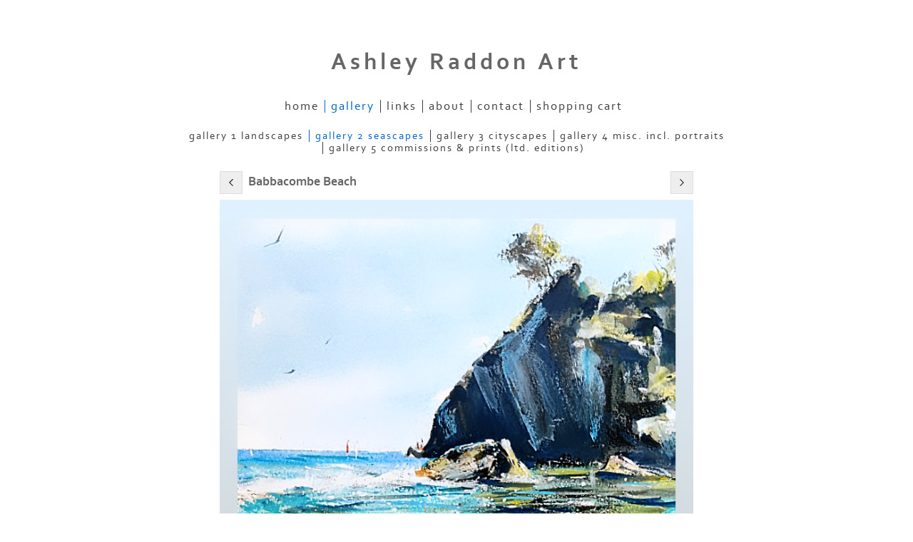

--- FILE ---
content_type: application/javascript
request_url: https://www.ashleyraddonart.co.uk/image_sets.js?c=471
body_size: 9909
content:
// Create the object of Photo objects for image sets 1,3,1,{{{section.image_sets_id}}},4,,
if(!('backgrounds' in window)){
	window.backgrounds = {};
}
backgrounds[17455208] = clik.newPhoto({"height":1600,"section_code":"gallery","purchase_instruction":"Bedouin Nomad ","takendate":"06/07/2025","location":"Torquay, UK","caption":"Bedouin Nomad","galleries_id":749990,"server_id":68,"width":1348,"paymentBuyLink":"<form id=\"paymentForm\" style=\"margin:0px;border:0px;\" name=\"paymentForm\"><input type=\"hidden\" name=\"site\" value=\"ASHLEYRADDON\"><input type=\"hidden\" name=\"item_number\" value=\"17455208\"><input type=\"hidden\" name=\"item_type\" value=\"photo\"><input type=\"hidden\" name=\"quantity\" value=\"1\"><p>Pay by PayPal</p><input type=\"hidden\" name=\"item_option\" value=\"0\" data-amount=400.00><div class=\"imageinfo\" id=\"imagePrice\"><strong class=\"item_name\">Bedouin Nomad </strong> &pound;<span class=\"item_price\">400.00</span></div><div><input value=\"Add to cart\" id=\"paymentAddButton\" class=\"button\" type=\"Button\"><input value=\"View cart\" id=\"paymentViewButton\" class=\"button\" type=\"Button\" onclick=\"javascript:window.location='cart.html'\"></div></form><div class=\"clearing\">&nbsp;</div><div id=\"confirmContainer\"><div id=\"paymentConfirm\">Item added to cart</div></div>","photo_ref":"","item_price":400.00,"photographer":"Mr Ashley P Raddon","alt":"Bedouin Nomad","id":"17455208","link":"photo_17455208.html","payment_groups_id":"","description":"Original acrylic on canvas portrait painted on a burnt sienna underpainting colour.<br>\r\n<br>\r\n10\" wide x 12\" high<br>\r\n<br>\r\nMatt varnished and supplied signed but unframed.<br>\r\n<br>\r\nUK postage.<br>\r\n<br>\r\nOverseas? Please request more information using the Contact Form.","src":"1000040703.jpg","details":"<p class=\"field\">Original acrylic on canvas portrait painted on a burnt sienna underpainting colour.<br>\r\n<br>\r\n10\" wide x 12\" high<br>\r\n<br>\r\nMatt varnished and supplied signed but unframed.<br>\r\n<br>\r\nUK postage.<br>\r\n<br>\r\nOverseas? Please request more information using the Contact Form.</p><p class=\"field\"><strong>Date:</strong> 06/07/2025</p><p class=\"field\"><strong>Location:</strong> Torquay, UK</p><p class=\"field\"><strong>Photographer:</strong> Mr Ashley P Raddon</p><form id=\"paymentForm\" style=\"margin:0px;border:0px;\" name=\"paymentForm\"><input type=\"hidden\" name=\"site\" value=\"ASHLEYRADDON\"><input type=\"hidden\" name=\"item_number\" value=\"17455208\"><input type=\"hidden\" name=\"item_type\" value=\"photo\"><input type=\"hidden\" name=\"quantity\" value=\"1\"><p>Pay by PayPal</p><input type=\"hidden\" name=\"item_option\" value=\"0\" data-amount=400.00><div class=\"imageinfo\" id=\"imagePrice\"><strong class=\"item_name\">Bedouin Nomad </strong> &pound;<span class=\"item_price\">400.00</span></div><div><input value=\"Add to cart\" id=\"paymentAddButton\" class=\"button\" type=\"Button\"><input value=\"View cart\" id=\"paymentViewButton\" class=\"button\" type=\"Button\" onclick=\"javascript:window.location='cart.html'\"></div></form><div class=\"clearing\">&nbsp;</div><div id=\"confirmContainer\"><div id=\"paymentConfirm\">Item added to cart</div></div>"}); 
backgrounds[17445117] = clik.newPhoto({"height":1081,"section_code":"gallery","purchase_instruction":"Desert Camels ","takendate":"26/05/2025","location":"Torquay, UK","caption":"Desert Camels","galleries_id":749589,"server_id":68,"width":1600,"paymentBuyLink":"<form id=\"paymentForm\" style=\"margin:0px;border:0px;\" name=\"paymentForm\"><input type=\"hidden\" name=\"site\" value=\"ASHLEYRADDON\"><input type=\"hidden\" name=\"item_number\" value=\"17445117\"><input type=\"hidden\" name=\"item_type\" value=\"photo\"><input type=\"hidden\" name=\"quantity\" value=\"1\"><p>Pay by PayPal</p><input type=\"hidden\" name=\"item_option\" value=\"0\" data-amount=200.00><div class=\"imageinfo\" id=\"imagePrice\"><strong class=\"item_name\">Desert Camels </strong> &pound;<span class=\"item_price\">200.00</span></div><div><input value=\"Add to cart\" id=\"paymentAddButton\" class=\"button\" type=\"Button\"><input value=\"View cart\" id=\"paymentViewButton\" class=\"button\" type=\"Button\" onclick=\"javascript:window.location='cart.html'\"></div></form><div class=\"clearing\">&nbsp;</div><div id=\"confirmContainer\"><div id=\"paymentConfirm\">Item added to cart</div></div>","photo_ref":"","item_price":200.00,"photographer":"Mr Ashley P Raddon","alt":"Desert Camels","id":"17445117","link":"photo_17445117.html","payment_groups_id":"","description":"Watercolour painting inspired by Dubai based Orientalist artist Trevor Waugh.<br>\r\n<br>\r\nCamels in the desert.<br>\r\n<br>\r\nSize approx 11\" x 8\"<br>\r\n<br>\r\nUnmounted/ unframed","src":"1000034224.jpg","details":"<p class=\"field\">Watercolour painting inspired by Dubai based Orientalist artist Trevor Waugh.<br>\r\n<br>\r\nCamels in the desert.<br>\r\n<br>\r\nSize approx 11\" x 8\"<br>\r\n<br>\r\nUnmounted/ unframed</p><p class=\"field\"><strong>Date:</strong> 26/05/2025</p><p class=\"field\"><strong>Location:</strong> Torquay, UK</p><p class=\"field\"><strong>Photographer:</strong> Mr Ashley P Raddon</p><form id=\"paymentForm\" style=\"margin:0px;border:0px;\" name=\"paymentForm\"><input type=\"hidden\" name=\"site\" value=\"ASHLEYRADDON\"><input type=\"hidden\" name=\"item_number\" value=\"17445117\"><input type=\"hidden\" name=\"item_type\" value=\"photo\"><input type=\"hidden\" name=\"quantity\" value=\"1\"><p>Pay by PayPal</p><input type=\"hidden\" name=\"item_option\" value=\"0\" data-amount=200.00><div class=\"imageinfo\" id=\"imagePrice\"><strong class=\"item_name\">Desert Camels </strong> &pound;<span class=\"item_price\">200.00</span></div><div><input value=\"Add to cart\" id=\"paymentAddButton\" class=\"button\" type=\"Button\"><input value=\"View cart\" id=\"paymentViewButton\" class=\"button\" type=\"Button\" onclick=\"javascript:window.location='cart.html'\"></div></form><div class=\"clearing\">&nbsp;</div><div id=\"confirmContainer\"><div id=\"paymentConfirm\">Item added to cart</div></div>"}); 
backgrounds[17425412] = clik.newPhoto({"height":782,"section_code":"gallery","purchase_instruction":"Nude Figure ","takendate":"15/03/2025","location":"Torquay, UK","caption":"Nude Figure","galleries_id":749990,"server_id":68,"width":1022,"paymentBuyLink":"<form id=\"paymentForm\" style=\"margin:0px;border:0px;\" name=\"paymentForm\"><input type=\"hidden\" name=\"site\" value=\"ASHLEYRADDON\"><input type=\"hidden\" name=\"item_number\" value=\"17425412\"><input type=\"hidden\" name=\"item_type\" value=\"photo\"><input type=\"hidden\" name=\"quantity\" value=\"1\"><p>Pay by PayPal</p><input type=\"hidden\" name=\"item_option\" value=\"0\" data-amount=500.00><div class=\"imageinfo\" id=\"imagePrice\"><strong class=\"item_name\">Nude Figure </strong> &pound;<span class=\"item_price\">500.00</span></div><div><input value=\"Add to cart\" id=\"paymentAddButton\" class=\"button\" type=\"Button\"><input value=\"View cart\" id=\"paymentViewButton\" class=\"button\" type=\"Button\" onclick=\"javascript:window.location='cart.html'\"></div></form><div class=\"clearing\">&nbsp;</div><div id=\"confirmContainer\"><div id=\"paymentConfirm\">Item added to cart</div></div>","photo_ref":"","item_price":500.00,"photographer":"Mr Ashley P Raddon","alt":"Nude Figure","id":"17425412","link":"photo_17425412.html","payment_groups_id":"","description":"Original oil on canvas nude figure study.<br>\r\n<br>\r\n20 x 16\" (15 mm deep)<br>\r\n<br>\r\nAwaiting drying time and varnishing.<br>\r\n<br>\r\nCurrently unframed.<br>\r\n<br>\r\nUK postage may vary from that stated. <br>\r\n<br>\r\nPlease contact me for more information.","src":"1000031283.png","details":"<p class=\"field\">Original oil on canvas nude figure study.<br>\r\n<br>\r\n20 x 16\" (15 mm deep)<br>\r\n<br>\r\nAwaiting drying time and varnishing.<br>\r\n<br>\r\nCurrently unframed.<br>\r\n<br>\r\nUK postage may vary from that stated. <br>\r\n<br>\r\nPlease contact me for more information.</p><p class=\"field\"><strong>Date:</strong> 15/03/2025</p><p class=\"field\"><strong>Location:</strong> Torquay, UK</p><p class=\"field\"><strong>Photographer:</strong> Mr Ashley P Raddon</p><form id=\"paymentForm\" style=\"margin:0px;border:0px;\" name=\"paymentForm\"><input type=\"hidden\" name=\"site\" value=\"ASHLEYRADDON\"><input type=\"hidden\" name=\"item_number\" value=\"17425412\"><input type=\"hidden\" name=\"item_type\" value=\"photo\"><input type=\"hidden\" name=\"quantity\" value=\"1\"><p>Pay by PayPal</p><input type=\"hidden\" name=\"item_option\" value=\"0\" data-amount=500.00><div class=\"imageinfo\" id=\"imagePrice\"><strong class=\"item_name\">Nude Figure </strong> &pound;<span class=\"item_price\">500.00</span></div><div><input value=\"Add to cart\" id=\"paymentAddButton\" class=\"button\" type=\"Button\"><input value=\"View cart\" id=\"paymentViewButton\" class=\"button\" type=\"Button\" onclick=\"javascript:window.location='cart.html'\"></div></form><div class=\"clearing\">&nbsp;</div><div id=\"confirmContainer\"><div id=\"paymentConfirm\">Item added to cart</div></div>"}); 
backgrounds[17422147] = clik.newPhoto({"height":1054,"section_code":"gallery","purchase_instruction":"Tuscan Sunlight ","takendate":"05/03/2025","location":"Tuscany, Italy","caption":"Tuscan Sunlight","galleries_id":749589,"server_id":68,"width":1600,"paymentBuyLink":"<form id=\"paymentForm\" style=\"margin:0px;border:0px;\" name=\"paymentForm\"><input type=\"hidden\" name=\"site\" value=\"ASHLEYRADDON\"><input type=\"hidden\" name=\"item_number\" value=\"17422147\"><input type=\"hidden\" name=\"item_type\" value=\"photo\"><input type=\"hidden\" name=\"quantity\" value=\"1\"><p>Pay by PayPal</p><input type=\"hidden\" name=\"item_option\" value=\"0\" data-amount=240.00><div class=\"imageinfo\" id=\"imagePrice\"><strong class=\"item_name\">Tuscan Sunlight </strong> &pound;<span class=\"item_price\">240.00</span></div><div><input value=\"Add to cart\" id=\"paymentAddButton\" class=\"button\" type=\"Button\"><input value=\"View cart\" id=\"paymentViewButton\" class=\"button\" type=\"Button\" onclick=\"javascript:window.location='cart.html'\"></div></form><div class=\"clearing\">&nbsp;</div><div id=\"confirmContainer\"><div id=\"paymentConfirm\">Item added to cart</div></div>","photo_ref":"","item_price":240.00,"photographer":"Mr Ashley P Raddon","alt":"Tuscan Sunlight","id":"17422147","link":"photo_17422147.html","payment_groups_id":"","description":"Tuscany, Italy<br>\r\nA small watercolour painted on Saunders Waterford Rough 140lb paper.<br>\r\nWinsor and Newton paints.<br>\r\nUnmounted/unframed <br>\r\nApprox 11 x 8\" with a white pre taped border.<br>\r\nAny questions please use the Contact Form.","src":"1000030789.jpg","details":"<p class=\"field\">Tuscany, Italy<br>\r\nA small watercolour painted on Saunders Waterford Rough 140lb paper.<br>\r\nWinsor and Newton paints.<br>\r\nUnmounted/unframed <br>\r\nApprox 11 x 8\" with a white pre taped border.<br>\r\nAny questions please use the Contact Form.</p><p class=\"field\"><strong>Date:</strong> 05/03/2025</p><p class=\"field\"><strong>Location:</strong> Tuscany, Italy</p><p class=\"field\"><strong>Photographer:</strong> Mr Ashley P Raddon</p><form id=\"paymentForm\" style=\"margin:0px;border:0px;\" name=\"paymentForm\"><input type=\"hidden\" name=\"site\" value=\"ASHLEYRADDON\"><input type=\"hidden\" name=\"item_number\" value=\"17422147\"><input type=\"hidden\" name=\"item_type\" value=\"photo\"><input type=\"hidden\" name=\"quantity\" value=\"1\"><p>Pay by PayPal</p><input type=\"hidden\" name=\"item_option\" value=\"0\" data-amount=240.00><div class=\"imageinfo\" id=\"imagePrice\"><strong class=\"item_name\">Tuscan Sunlight </strong> &pound;<span class=\"item_price\">240.00</span></div><div><input value=\"Add to cart\" id=\"paymentAddButton\" class=\"button\" type=\"Button\"><input value=\"View cart\" id=\"paymentViewButton\" class=\"button\" type=\"Button\" onclick=\"javascript:window.location='cart.html'\"></div></form><div class=\"clearing\">&nbsp;</div><div id=\"confirmContainer\"><div id=\"paymentConfirm\">Item added to cart</div></div>"}); 
backgrounds[17408860] = clik.newPhoto({"height":1600,"section_code":"gallery","purchase_instruction":"The Gallop ","takendate":"22/01/2025","location":"Torquay, UK","caption":"The Gallop","galleries_id":749990,"server_id":68,"width":1184,"paymentBuyLink":"<form id=\"paymentForm\" style=\"margin:0px;border:0px;\" name=\"paymentForm\"><input type=\"hidden\" name=\"site\" value=\"ASHLEYRADDON\"><input type=\"hidden\" name=\"item_number\" value=\"17408860\"><input type=\"hidden\" name=\"item_type\" value=\"photo\"><input type=\"hidden\" name=\"quantity\" value=\"1\"><p>Pay by PayPal</p><input type=\"hidden\" name=\"item_option\" value=\"0\" data-amount=500.00><div class=\"imageinfo\" id=\"imagePrice\"><strong class=\"item_name\">The Gallop </strong> &pound;<span class=\"item_price\">500.00</span></div><div><input value=\"Add to cart\" id=\"paymentAddButton\" class=\"button\" type=\"Button\"><input value=\"View cart\" id=\"paymentViewButton\" class=\"button\" type=\"Button\" onclick=\"javascript:window.location='cart.html'\"></div></form><div class=\"clearing\">&nbsp;</div><div id=\"confirmContainer\"><div id=\"paymentConfirm\">Item added to cart</div></div>","photo_ref":"","item_price":500.00,"photographer":"Mr Ashley P Raddon","alt":"The Gallop","id":"17408860","link":"photo_17408860.html","payment_groups_id":"","description":"New Listing!<br>\r\nRacehorse action captured with professional oil on canvas. Awaiting varnishing.<br>\r\n16 x 12 \"<br>\r\nSigned original <br>\r\nNot framed.<br>\r\nUse the Contact Form for all overseas enquiries please.","src":"1000029393.jpg","details":"<p class=\"field\">New Listing!<br>\r\nRacehorse action captured with professional oil on canvas. Awaiting varnishing.<br>\r\n16 x 12 \"<br>\r\nSigned original <br>\r\nNot framed.<br>\r\nUse the Contact Form for all overseas enquiries please.</p><p class=\"field\"><strong>Date:</strong> 22/01/2025</p><p class=\"field\"><strong>Location:</strong> Torquay, UK</p><p class=\"field\"><strong>Photographer:</strong> Mr Ashley P Raddon</p><form id=\"paymentForm\" style=\"margin:0px;border:0px;\" name=\"paymentForm\"><input type=\"hidden\" name=\"site\" value=\"ASHLEYRADDON\"><input type=\"hidden\" name=\"item_number\" value=\"17408860\"><input type=\"hidden\" name=\"item_type\" value=\"photo\"><input type=\"hidden\" name=\"quantity\" value=\"1\"><p>Pay by PayPal</p><input type=\"hidden\" name=\"item_option\" value=\"0\" data-amount=500.00><div class=\"imageinfo\" id=\"imagePrice\"><strong class=\"item_name\">The Gallop </strong> &pound;<span class=\"item_price\">500.00</span></div><div><input value=\"Add to cart\" id=\"paymentAddButton\" class=\"button\" type=\"Button\"><input value=\"View cart\" id=\"paymentViewButton\" class=\"button\" type=\"Button\" onclick=\"javascript:window.location='cart.html'\"></div></form><div class=\"clearing\">&nbsp;</div><div id=\"confirmContainer\"><div id=\"paymentConfirm\">Item added to cart</div></div>"}); 
backgrounds[17408881] = clik.newPhoto({"height":1600,"section_code":"gallery","purchase_instruction":"Ava","takendate":"22/01/2025","location":"Torquay, UK","caption":"Ava (please enquire)","galleries_id":749990,"server_id":68,"width":1396,"paymentBuyLink":"<form id=\"paymentForm\" style=\"margin:0px;border:0px;\" name=\"paymentForm\"><input type=\"hidden\" name=\"site\" value=\"ASHLEYRADDON\"><input type=\"hidden\" name=\"item_number\" value=\"17408881\"><input type=\"hidden\" name=\"item_type\" value=\"photo\"><input type=\"hidden\" name=\"quantity\" value=\"1\"><p>Pay by PayPal</p><input type=\"hidden\" name=\"item_option\" value=\"0\" data-amount=650.00><div class=\"imageinfo\" id=\"imagePrice\"><strong class=\"item_name\">Ava</strong> &pound;<span class=\"item_price\">650.00</span></div><div><input value=\"Add to cart\" id=\"paymentAddButton\" class=\"button\" type=\"Button\"><input value=\"View cart\" id=\"paymentViewButton\" class=\"button\" type=\"Button\" onclick=\"javascript:window.location='cart.html'\"></div></form><div class=\"clearing\">&nbsp;</div><div id=\"confirmContainer\"><div id=\"paymentConfirm\">Item added to cart</div></div>","photo_ref":"","item_price":650.00,"photographer":"Mr Ashley P Raddon","alt":"Ava (please enquire)","id":"17408881","link":"photo_17408881.html","payment_groups_id":"","description":"Oil on board female portrait.<br>\r\nPainted at the Scottish School of Classical Art (Aug 2024)<br>\r\nGloss varnish and framed (as in photo)<br>\r\n12 x 10 \" painting (not including frame)<br>\r\nPlease use the Contact Form for enquiries.<br>\r\nOverseas postage subject to quote.<br>\r\nNB colours may vary due to photographic light reflection.","src":"1000029402_1.jpg","details":"<p class=\"field\">Oil on board female portrait.<br>\r\nPainted at the Scottish School of Classical Art (Aug 2024)<br>\r\nGloss varnish and framed (as in photo)<br>\r\n12 x 10 \" painting (not including frame)<br>\r\nPlease use the Contact Form for enquiries.<br>\r\nOverseas postage subject to quote.<br>\r\nNB colours may vary due to photographic light reflection.</p><p class=\"field\"><strong>Date:</strong> 22/01/2025</p><p class=\"field\"><strong>Location:</strong> Torquay, UK</p><p class=\"field\"><strong>Photographer:</strong> Mr Ashley P Raddon</p><form id=\"paymentForm\" style=\"margin:0px;border:0px;\" name=\"paymentForm\"><input type=\"hidden\" name=\"site\" value=\"ASHLEYRADDON\"><input type=\"hidden\" name=\"item_number\" value=\"17408881\"><input type=\"hidden\" name=\"item_type\" value=\"photo\"><input type=\"hidden\" name=\"quantity\" value=\"1\"><p>Pay by PayPal</p><input type=\"hidden\" name=\"item_option\" value=\"0\" data-amount=650.00><div class=\"imageinfo\" id=\"imagePrice\"><strong class=\"item_name\">Ava</strong> &pound;<span class=\"item_price\">650.00</span></div><div><input value=\"Add to cart\" id=\"paymentAddButton\" class=\"button\" type=\"Button\"><input value=\"View cart\" id=\"paymentViewButton\" class=\"button\" type=\"Button\" onclick=\"javascript:window.location='cart.html'\"></div></form><div class=\"clearing\">&nbsp;</div><div id=\"confirmContainer\"><div id=\"paymentConfirm\">Item added to cart</div></div>"}); 
backgrounds[17400245] = clik.newPhoto({"height":1263,"section_code":"gallery","purchase_instruction":"Rhapsody in Blue NYC ","takendate":"23/12/2024","location":"Torquay, UK","caption":"Rhapsody in Blue NYC","galleries_id":749989,"server_id":68,"width":1600,"paymentBuyLink":"<form id=\"paymentForm\" style=\"margin:0px;border:0px;\" name=\"paymentForm\"><input type=\"hidden\" name=\"site\" value=\"ASHLEYRADDON\"><input type=\"hidden\" name=\"item_number\" value=\"17400245\"><input type=\"hidden\" name=\"item_type\" value=\"photo\"><input type=\"hidden\" name=\"quantity\" value=\"1\"><p>Pay by PayPal</p><input type=\"hidden\" name=\"item_option\" value=\"0\" data-amount=350.00><div class=\"imageinfo\" id=\"imagePrice\"><strong class=\"item_name\">Rhapsody in Blue NYC </strong> &pound;<span class=\"item_price\">350.00</span></div><div><input value=\"Add to cart\" id=\"paymentAddButton\" class=\"button\" type=\"Button\"><input value=\"View cart\" id=\"paymentViewButton\" class=\"button\" type=\"Button\" onclick=\"javascript:window.location='cart.html'\"></div></form><div class=\"clearing\">&nbsp;</div><div id=\"confirmContainer\"><div id=\"paymentConfirm\">Item added to cart</div></div>","photo_ref":"","item_price":350.00,"photographer":"Mr Ashley P Raddon","alt":"Rhapsody in Blue NYC","id":"17400245","link":"photo_17400245.html","payment_groups_id":"","description":"New Listing <br>\r\nAn abstract acrylic on canvas cityscape of the New York City skyline.<br>\r\nWinsor Newton acrylic.<br>\r\n20\" x 16\" landscape aspect piece.<br>\r\nSatin varnish.<br>\r\nUnframed.<br>\r\nUK delivery only. <br>\r\nPlease use the Contact Form if you have any questions.","src":"1000028701.jpg","details":"<p class=\"field\">New Listing <br>\r\nAn abstract acrylic on canvas cityscape of the New York City skyline.<br>\r\nWinsor Newton acrylic.<br>\r\n20\" x 16\" landscape aspect piece.<br>\r\nSatin varnish.<br>\r\nUnframed.<br>\r\nUK delivery only. <br>\r\nPlease use the Contact Form if you have any questions.</p><p class=\"field\"><strong>Date:</strong> 23/12/2024</p><p class=\"field\"><strong>Location:</strong> Torquay, UK</p><p class=\"field\"><strong>Photographer:</strong> Mr Ashley P Raddon</p><form id=\"paymentForm\" style=\"margin:0px;border:0px;\" name=\"paymentForm\"><input type=\"hidden\" name=\"site\" value=\"ASHLEYRADDON\"><input type=\"hidden\" name=\"item_number\" value=\"17400245\"><input type=\"hidden\" name=\"item_type\" value=\"photo\"><input type=\"hidden\" name=\"quantity\" value=\"1\"><p>Pay by PayPal</p><input type=\"hidden\" name=\"item_option\" value=\"0\" data-amount=350.00><div class=\"imageinfo\" id=\"imagePrice\"><strong class=\"item_name\">Rhapsody in Blue NYC </strong> &pound;<span class=\"item_price\">350.00</span></div><div><input value=\"Add to cart\" id=\"paymentAddButton\" class=\"button\" type=\"Button\"><input value=\"View cart\" id=\"paymentViewButton\" class=\"button\" type=\"Button\" onclick=\"javascript:window.location='cart.html'\"></div></form><div class=\"clearing\">&nbsp;</div><div id=\"confirmContainer\"><div id=\"paymentConfirm\">Item added to cart</div></div>"}); 
backgrounds[17399479] = clik.newPhoto({"height":1600,"section_code":"gallery","purchase_instruction":"Looking Towards Brixham ","takendate":"18/12/2024","location":"Torquay, UK","caption":"Looking Towards Brixham","galleries_id":749988,"server_id":68,"width":1339,"paymentBuyLink":"<form id=\"paymentForm\" style=\"margin:0px;border:0px;\" name=\"paymentForm\"><input type=\"hidden\" name=\"site\" value=\"ASHLEYRADDON\"><input type=\"hidden\" name=\"item_number\" value=\"17399479\"><input type=\"hidden\" name=\"item_type\" value=\"photo\"><input type=\"hidden\" name=\"quantity\" value=\"1\"><p>Pay by PayPal</p><input type=\"hidden\" name=\"item_option\" value=\"0\" data-amount=350.00><div class=\"imageinfo\" id=\"imagePrice\"><strong class=\"item_name\">Looking Towards Brixham </strong> &pound;<span class=\"item_price\">350.00</span></div><div><input value=\"Add to cart\" id=\"paymentAddButton\" class=\"button\" type=\"Button\"><input value=\"View cart\" id=\"paymentViewButton\" class=\"button\" type=\"Button\" onclick=\"javascript:window.location='cart.html'\"></div></form><div class=\"clearing\">&nbsp;</div><div id=\"confirmContainer\"><div id=\"paymentConfirm\">Item added to cart</div></div>","photo_ref":"","item_price":350.00,"photographer":"Mr Ashley P Raddon","alt":"Looking Towards Brixham","id":"17399479","link":"photo_17399479.html","payment_groups_id":"","description":"New Listing!<br>\r\n<br>\r\nOriginal oil on canvas.<br>\r\n<br>\r\nLooking Towards Brixham.Torbay, Devon <br>\r\n<br>\r\n12 x 10\"<br>\r\n<br>\r\nPainting will be varnished before sale. Sold unframed.<br>\r\n<br>\r\nIf interested please use the Contact Form.<br>\r\n<br>\r\nMore information to follow.","src":"1000028320.jpg","details":"<p class=\"field\">New Listing!<br>\r\n<br>\r\nOriginal oil on canvas.<br>\r\n<br>\r\nLooking Towards Brixham.Torbay, Devon <br>\r\n<br>\r\n12 x 10\"<br>\r\n<br>\r\nPainting will be varnished before sale. Sold unframed.<br>\r\n<br>\r\nIf interested please use the Contact Form.<br>\r\n<br>\r\nMore information to follow.</p><p class=\"field\"><strong>Date:</strong> 18/12/2024</p><p class=\"field\"><strong>Location:</strong> Torquay, UK</p><p class=\"field\"><strong>Photographer:</strong> Mr Ashley P Raddon</p><form id=\"paymentForm\" style=\"margin:0px;border:0px;\" name=\"paymentForm\"><input type=\"hidden\" name=\"site\" value=\"ASHLEYRADDON\"><input type=\"hidden\" name=\"item_number\" value=\"17399479\"><input type=\"hidden\" name=\"item_type\" value=\"photo\"><input type=\"hidden\" name=\"quantity\" value=\"1\"><p>Pay by PayPal</p><input type=\"hidden\" name=\"item_option\" value=\"0\" data-amount=350.00><div class=\"imageinfo\" id=\"imagePrice\"><strong class=\"item_name\">Looking Towards Brixham </strong> &pound;<span class=\"item_price\">350.00</span></div><div><input value=\"Add to cart\" id=\"paymentAddButton\" class=\"button\" type=\"Button\"><input value=\"View cart\" id=\"paymentViewButton\" class=\"button\" type=\"Button\" onclick=\"javascript:window.location='cart.html'\"></div></form><div class=\"clearing\">&nbsp;</div><div id=\"confirmContainer\"><div id=\"paymentConfirm\">Item added to cart</div></div>"}); 
backgrounds[17382124] = clik.newPhoto({"height":1600,"section_code":"gallery","purchase_instruction":"Sir William Curtis ","takendate":"13/12/2024","location":"Torquay, UK","caption":"Sir William Curtis","galleries_id":749990,"server_id":68,"width":1199,"paymentBuyLink":"<form id=\"paymentForm\" style=\"margin:0px;border:0px;\" name=\"paymentForm\"><input type=\"hidden\" name=\"site\" value=\"ASHLEYRADDON\"><input type=\"hidden\" name=\"item_number\" value=\"17382124\"><input type=\"hidden\" name=\"item_type\" value=\"photo\"><input type=\"hidden\" name=\"quantity\" value=\"1\"><p>Pay by PayPal</p><input type=\"hidden\" name=\"item_option\" value=\"0\" data-amount=250.00><div class=\"imageinfo\" id=\"imagePrice\"><strong class=\"item_name\">Sir William Curtis </strong> &pound;<span class=\"item_price\">250.00</span></div><div><input value=\"Add to cart\" id=\"paymentAddButton\" class=\"button\" type=\"Button\"><input value=\"View cart\" id=\"paymentViewButton\" class=\"button\" type=\"Button\" onclick=\"javascript:window.location='cart.html'\"></div></form><div class=\"clearing\">&nbsp;</div><div id=\"confirmContainer\"><div id=\"paymentConfirm\">Item added to cart</div></div>","photo_ref":"","item_price":250.00,"photographer":"Mr Ashley P Raddon","alt":"Sir William Curtis","id":"17382124","link":"photo_17382124.html","payment_groups_id":"","description":"New Listing <br>\r\n<br>\r\nOil on canvas portrait of the historical figure Sir William Curtis.<br>\r\n12\" x 10\"<br>\r\nWinsor and Newton varnish (gloss)<br>\r\nReady to frame.<br>\r\nEnquiries via Contact Form","src":"IMG_20241025_0819334002.jpg","details":"<p class=\"field\">New Listing <br>\r\n<br>\r\nOil on canvas portrait of the historical figure Sir William Curtis.<br>\r\n12\" x 10\"<br>\r\nWinsor and Newton varnish (gloss)<br>\r\nReady to frame.<br>\r\nEnquiries via Contact Form</p><p class=\"field\"><strong>Date:</strong> 13/12/2024</p><p class=\"field\"><strong>Location:</strong> Torquay, UK</p><p class=\"field\"><strong>Photographer:</strong> Mr Ashley P Raddon</p><form id=\"paymentForm\" style=\"margin:0px;border:0px;\" name=\"paymentForm\"><input type=\"hidden\" name=\"site\" value=\"ASHLEYRADDON\"><input type=\"hidden\" name=\"item_number\" value=\"17382124\"><input type=\"hidden\" name=\"item_type\" value=\"photo\"><input type=\"hidden\" name=\"quantity\" value=\"1\"><p>Pay by PayPal</p><input type=\"hidden\" name=\"item_option\" value=\"0\" data-amount=250.00><div class=\"imageinfo\" id=\"imagePrice\"><strong class=\"item_name\">Sir William Curtis </strong> &pound;<span class=\"item_price\">250.00</span></div><div><input value=\"Add to cart\" id=\"paymentAddButton\" class=\"button\" type=\"Button\"><input value=\"View cart\" id=\"paymentViewButton\" class=\"button\" type=\"Button\" onclick=\"javascript:window.location='cart.html'\"></div></form><div class=\"clearing\">&nbsp;</div><div id=\"confirmContainer\"><div id=\"paymentConfirm\">Item added to cart</div></div>"}); 
backgrounds[17398479] = clik.newPhoto({"height":1600,"section_code":"gallery","purchase_instruction":"The Gazing Boy ","takendate":"13/12/2024","location":"Torquay, UK","caption":"The Gazing Boy","galleries_id":749990,"server_id":68,"width":1418,"paymentBuyLink":"<form id=\"paymentForm\" style=\"margin:0px;border:0px;\" name=\"paymentForm\"><input type=\"hidden\" name=\"site\" value=\"ASHLEYRADDON\"><input type=\"hidden\" name=\"item_number\" value=\"17398479\"><input type=\"hidden\" name=\"item_type\" value=\"photo\"><input type=\"hidden\" name=\"quantity\" value=\"1\"><p>Pay by PayPal</p><input type=\"hidden\" name=\"item_option\" value=\"0\" data-amount=200.00><div class=\"imageinfo\" id=\"imagePrice\"><strong class=\"item_name\">The Gazing Boy </strong> &pound;<span class=\"item_price\">200.00</span></div><div><input value=\"Add to cart\" id=\"paymentAddButton\" class=\"button\" type=\"Button\"><input value=\"View cart\" id=\"paymentViewButton\" class=\"button\" type=\"Button\" onclick=\"javascript:window.location='cart.html'\"></div></form><div class=\"clearing\">&nbsp;</div><div id=\"confirmContainer\"><div id=\"paymentConfirm\">Item added to cart</div></div>","photo_ref":"","item_price":200.00,"photographer":"Mr Ashley P Raddon","alt":"The Gazing Boy","id":"17398479","link":"photo_17398479.html","payment_groups_id":"","description":"New Listing <br>\r\n<br>\r\nA figure study captured using waterbased oil paints on paper.<br>\r\n<br>\r\nPainting is 11\" (W) x 12\" (H)<br>\r\n<br>\r\nReady for framing under glass preferably.<br>\r\n<br>\r\nAny questions please use the Contact Form","src":"1000028122.jpg","details":"<p class=\"field\">New Listing <br>\r\n<br>\r\nA figure study captured using waterbased oil paints on paper.<br>\r\n<br>\r\nPainting is 11\" (W) x 12\" (H)<br>\r\n<br>\r\nReady for framing under glass preferably.<br>\r\n<br>\r\nAny questions please use the Contact Form</p><p class=\"field\"><strong>Date:</strong> 13/12/2024</p><p class=\"field\"><strong>Location:</strong> Torquay, UK</p><p class=\"field\"><strong>Photographer:</strong> Mr Ashley P Raddon</p><form id=\"paymentForm\" style=\"margin:0px;border:0px;\" name=\"paymentForm\"><input type=\"hidden\" name=\"site\" value=\"ASHLEYRADDON\"><input type=\"hidden\" name=\"item_number\" value=\"17398479\"><input type=\"hidden\" name=\"item_type\" value=\"photo\"><input type=\"hidden\" name=\"quantity\" value=\"1\"><p>Pay by PayPal</p><input type=\"hidden\" name=\"item_option\" value=\"0\" data-amount=200.00><div class=\"imageinfo\" id=\"imagePrice\"><strong class=\"item_name\">The Gazing Boy </strong> &pound;<span class=\"item_price\">200.00</span></div><div><input value=\"Add to cart\" id=\"paymentAddButton\" class=\"button\" type=\"Button\"><input value=\"View cart\" id=\"paymentViewButton\" class=\"button\" type=\"Button\" onclick=\"javascript:window.location='cart.html'\"></div></form><div class=\"clearing\">&nbsp;</div><div id=\"confirmContainer\"><div id=\"paymentConfirm\">Item added to cart</div></div>"}); 
backgrounds[17355825] = clik.newPhoto({"height":999,"section_code":"gallery","purchase_instruction":"River Lemon Reflections by the Racecourse ","takendate":"29/07/2024","location":"Torquay, UK","caption":"River Lemon Reflections by the Racecourse SOLD","galleries_id":749589,"server_id":68,"width":574,"paymentBuyLink":"","photo_ref":"","item_price":"","photographer":"Mr Ashley P Raddon","alt":"River Lemon Reflections by the Racecourse SOLD","id":"17355825","link":"photo_17355825.html","payment_groups_id":0,"description":"Original watercolour.<br>\r\n<br>\r\nSennelier on Bockingford 140 lb NOT paper <br>\r\n<br>\r\nApprox 11\" x 8\"","src":"Screenshot_20240727-1924533.png","details":"<p class=\"field\">Original watercolour.<br>\r\n<br>\r\nSennelier on Bockingford 140 lb NOT paper <br>\r\n<br>\r\nApprox 11\" x 8\"</p><p class=\"field\"><strong>Date:</strong> 29/07/2024</p><p class=\"field\"><strong>Location:</strong> Torquay, UK</p><p class=\"field\"><strong>Photographer:</strong> Mr Ashley P Raddon</p>"}); 
backgrounds[17350500] = clik.newPhoto({"height":1141,"section_code":"gallery","purchase_instruction":"Beached ","takendate":"12/07/2024","location":"Fowey, Cornwall","caption":"Beached","galleries_id":749988,"server_id":68,"width":1600,"paymentBuyLink":"","photo_ref":"","item_price":"","photographer":"Mr Ashley P Raddon","alt":"Beached","id":"17350500","link":"photo_17350500.html","payment_groups_id":0,"description":"Currently not available.<br>\r\nBeached <br>\r\nFowey, Cornwall <br>\r\nAbstract original watercolour on Bockingford 140 lb NOT paper.<br>\r\nFor more information please use the Contact Form.","src":"IMG_20240711_214843_452.jpg","details":"<p class=\"field\">Currently not available.<br>\r\nBeached <br>\r\nFowey, Cornwall <br>\r\nAbstract original watercolour on Bockingford 140 lb NOT paper.<br>\r\nFor more information please use the Contact Form.</p><p class=\"field\"><strong>Date:</strong> 12/07/2024</p><p class=\"field\"><strong>Location:</strong> Fowey, Cornwall</p><p class=\"field\"><strong>Photographer:</strong> Mr Ashley P Raddon</p>"}); 
backgrounds[17349822] = clik.newPhoto({"height":873,"section_code":"gallery","purchase_instruction":"Babbacombe Beach ","takendate":"07/07/2024","location":"Torquay, UK","caption":"Babbacombe Beach","galleries_id":749988,"server_id":68,"width":720,"paymentBuyLink":"<form id=\"paymentForm\" style=\"margin:0px;border:0px;\" name=\"paymentForm\"><input type=\"hidden\" name=\"site\" value=\"ASHLEYRADDON\"><input type=\"hidden\" name=\"item_number\" value=\"17349822\"><input type=\"hidden\" name=\"item_type\" value=\"photo\"><input type=\"hidden\" name=\"quantity\" value=\"1\"><p>Pay by PayPal</p><input type=\"hidden\" name=\"item_option\" value=\"0\" data-amount=325.00><div class=\"imageinfo\" id=\"imagePrice\"><strong class=\"item_name\">Babbacombe Beach </strong> &pound;<span class=\"item_price\">325.00</span></div><div><input value=\"Add to cart\" id=\"paymentAddButton\" class=\"button\" type=\"Button\"><input value=\"View cart\" id=\"paymentViewButton\" class=\"button\" type=\"Button\" onclick=\"javascript:window.location='cart.html'\"></div></form><div class=\"clearing\">&nbsp;</div><div id=\"confirmContainer\"><div id=\"paymentConfirm\">Item added to cart</div></div>","photo_ref":"","item_price":325.00,"photographer":"Mr Ashley P Raddon","alt":"Babbacombe Beach","id":"17349822","link":"photo_17349822.html","payment_groups_id":"","description":"Original watercolour and mixed media painting.<br>\r\n<br>\r\nBockingford 90 lb NOT paper.<br>\r\n<br>\r\nSize 9 x 12\" approx.<br>\r\n<br>\r\nUnmounted/ unframed.<br>\r\n<br>\r\nShipping UK. For overseas please enquire via the Contact Form.","src":"Screenshot_20240707-1709362.png","details":"<p class=\"field\">Original watercolour and mixed media painting.<br>\r\n<br>\r\nBockingford 90 lb NOT paper.<br>\r\n<br>\r\nSize 9 x 12\" approx.<br>\r\n<br>\r\nUnmounted/ unframed.<br>\r\n<br>\r\nShipping UK. For overseas please enquire via the Contact Form.</p><p class=\"field\"><strong>Date:</strong> 07/07/2024</p><p class=\"field\"><strong>Location:</strong> Torquay, UK</p><p class=\"field\"><strong>Photographer:</strong> Mr Ashley P Raddon</p><form id=\"paymentForm\" style=\"margin:0px;border:0px;\" name=\"paymentForm\"><input type=\"hidden\" name=\"site\" value=\"ASHLEYRADDON\"><input type=\"hidden\" name=\"item_number\" value=\"17349822\"><input type=\"hidden\" name=\"item_type\" value=\"photo\"><input type=\"hidden\" name=\"quantity\" value=\"1\"><p>Pay by PayPal</p><input type=\"hidden\" name=\"item_option\" value=\"0\" data-amount=325.00><div class=\"imageinfo\" id=\"imagePrice\"><strong class=\"item_name\">Babbacombe Beach </strong> &pound;<span class=\"item_price\">325.00</span></div><div><input value=\"Add to cart\" id=\"paymentAddButton\" class=\"button\" type=\"Button\"><input value=\"View cart\" id=\"paymentViewButton\" class=\"button\" type=\"Button\" onclick=\"javascript:window.location='cart.html'\"></div></form><div class=\"clearing\">&nbsp;</div><div id=\"confirmContainer\"><div id=\"paymentConfirm\">Item added to cart</div></div>"}); 
backgrounds[16724378] = clik.newPhoto({"height":1199,"section_code":"gallery","purchase_instruction":"Blue Solitude (1)","takendate":"30/05/2024","location":"Torquay, UK","caption":"SOLD Blue Solitude (1)","galleries_id":749988,"server_id":68,"width":1600,"paymentBuyLink":"<form id=\"paymentForm\" style=\"margin:0px;border:0px;\" name=\"paymentForm\"><input type=\"hidden\" name=\"site\" value=\"ASHLEYRADDON\"><input type=\"hidden\" name=\"item_number\" value=\"16724378\"><input type=\"hidden\" name=\"item_type\" value=\"photo\"><input type=\"hidden\" name=\"quantity\" value=\"1\"><p>Pay by PayPal</p><input type=\"hidden\" name=\"item_option\" value=\"0\" data-amount=270.00><div class=\"imageinfo\" id=\"imagePrice\"><strong class=\"item_name\">Blue Solitude (1)</strong> &pound;<span class=\"item_price\">270.00</span></div><div><input value=\"Add to cart\" id=\"paymentAddButton\" class=\"button\" type=\"Button\"><input value=\"View cart\" id=\"paymentViewButton\" class=\"button\" type=\"Button\" onclick=\"javascript:window.location='cart.html'\"></div></form><div class=\"clearing\">&nbsp;</div><div id=\"confirmContainer\"><div id=\"paymentConfirm\">Item added to cart</div></div>","photo_ref":"","item_price":270.00,"photographer":"Ashley P Raddon","alt":"SOLD Blue Solitude (1)","id":"16724378","link":"photo_16724378.html","payment_groups_id":"","description":"Original abstract watercolour on Bockingford 140lb NOT<br>\r\nMounted and framed (white)<br>\r\nWhite square profile frame/glass.<br>\r\nFramed 530mm x 439mm. Painting 370mm x 260mm.<br>\r\nPrice does not include p & p","src":"IMG_20200715_124609.jpg","details":"<p class=\"field\">Original abstract watercolour on Bockingford 140lb NOT<br>\r\nMounted and framed (white)<br>\r\nWhite square profile frame/glass.<br>\r\nFramed 530mm x 439mm. Painting 370mm x 260mm.<br>\r\nPrice does not include p & p</p><p class=\"field\"><strong>Date:</strong> 30/05/2024</p><p class=\"field\"><strong>Location:</strong> Torquay, UK</p><p class=\"field\"><strong>Photographer:</strong> Ashley P Raddon</p><form id=\"paymentForm\" style=\"margin:0px;border:0px;\" name=\"paymentForm\"><input type=\"hidden\" name=\"site\" value=\"ASHLEYRADDON\"><input type=\"hidden\" name=\"item_number\" value=\"16724378\"><input type=\"hidden\" name=\"item_type\" value=\"photo\"><input type=\"hidden\" name=\"quantity\" value=\"1\"><p>Pay by PayPal</p><input type=\"hidden\" name=\"item_option\" value=\"0\" data-amount=270.00><div class=\"imageinfo\" id=\"imagePrice\"><strong class=\"item_name\">Blue Solitude (1)</strong> &pound;<span class=\"item_price\">270.00</span></div><div><input value=\"Add to cart\" id=\"paymentAddButton\" class=\"button\" type=\"Button\"><input value=\"View cart\" id=\"paymentViewButton\" class=\"button\" type=\"Button\" onclick=\"javascript:window.location='cart.html'\"></div></form><div class=\"clearing\">&nbsp;</div><div id=\"confirmContainer\"><div id=\"paymentConfirm\">Item added to cart</div></div>"}); 
backgrounds[17339807] = clik.newPhoto({"height":1200,"section_code":"gallery","purchase_instruction":"In Two Minds ","takendate":"30/05/2024","location":"Torquay, UK","caption":"In Two Minds","galleries_id":749990,"server_id":68,"width":1600,"paymentBuyLink":"<form id=\"paymentForm\" style=\"margin:0px;border:0px;\" name=\"paymentForm\"><input type=\"hidden\" name=\"site\" value=\"ASHLEYRADDON\"><input type=\"hidden\" name=\"item_number\" value=\"17339807\"><input type=\"hidden\" name=\"item_type\" value=\"photo\"><input type=\"hidden\" name=\"quantity\" value=\"1\"><p>Pay by PayPal</p><input type=\"hidden\" name=\"item_option\" value=\"0\" data-amount=300.00><div class=\"imageinfo\" id=\"imagePrice\"><strong class=\"item_name\">In Two Minds </strong> &pound;<span class=\"item_price\">300.00</span></div><div><input value=\"Add to cart\" id=\"paymentAddButton\" class=\"button\" type=\"Button\"><input value=\"View cart\" id=\"paymentViewButton\" class=\"button\" type=\"Button\" onclick=\"javascript:window.location='cart.html'\"></div></form><div class=\"clearing\">&nbsp;</div><div id=\"confirmContainer\"><div id=\"paymentConfirm\">Item added to cart</div></div>","photo_ref":"","item_price":300.00,"photographer":"Mr Ashley P Raddon","alt":"In Two Minds","id":"17339807","link":"photo_17339807.html","payment_groups_id":"","description":"Original Windsor and Newton acrylic on canvas pop art style painting.<br>\r\n<br>\r\n16\" (L) x 12\". (H)<br>\r\n<br>\r\nSatin varnished. <br>\r\n<br>\r\nReady to hang or add a floating frame to increase the size of this piece.<br>\r\n<br>\r\nFor more information please use the Contact Form.<br>\r\n<br>\r\nPrice does not include Shipping (UK)","src":"IMG_20240529_1528400152.jpg","details":"<p class=\"field\">Original Windsor and Newton acrylic on canvas pop art style painting.<br>\r\n<br>\r\n16\" (L) x 12\". (H)<br>\r\n<br>\r\nSatin varnished. <br>\r\n<br>\r\nReady to hang or add a floating frame to increase the size of this piece.<br>\r\n<br>\r\nFor more information please use the Contact Form.<br>\r\n<br>\r\nPrice does not include Shipping (UK)</p><p class=\"field\"><strong>Date:</strong> 30/05/2024</p><p class=\"field\"><strong>Location:</strong> Torquay, UK</p><p class=\"field\"><strong>Photographer:</strong> Mr Ashley P Raddon</p><form id=\"paymentForm\" style=\"margin:0px;border:0px;\" name=\"paymentForm\"><input type=\"hidden\" name=\"site\" value=\"ASHLEYRADDON\"><input type=\"hidden\" name=\"item_number\" value=\"17339807\"><input type=\"hidden\" name=\"item_type\" value=\"photo\"><input type=\"hidden\" name=\"quantity\" value=\"1\"><p>Pay by PayPal</p><input type=\"hidden\" name=\"item_option\" value=\"0\" data-amount=300.00><div class=\"imageinfo\" id=\"imagePrice\"><strong class=\"item_name\">In Two Minds </strong> &pound;<span class=\"item_price\">300.00</span></div><div><input value=\"Add to cart\" id=\"paymentAddButton\" class=\"button\" type=\"Button\"><input value=\"View cart\" id=\"paymentViewButton\" class=\"button\" type=\"Button\" onclick=\"javascript:window.location='cart.html'\"></div></form><div class=\"clearing\">&nbsp;</div><div id=\"confirmContainer\"><div id=\"paymentConfirm\">Item added to cart</div></div>"}); 
backgrounds[17339808] = clik.newPhoto({"height":1600,"section_code":"gallery","purchase_instruction":"The Flower ","takendate":"30/05/2024","location":"Torquay, UK","caption":"SOLD The Flower","galleries_id":749589,"server_id":68,"width":1182,"paymentBuyLink":"","photo_ref":"","item_price":"","photographer":"Mr Ashley P Raddon","alt":"SOLD The Flower","id":"17339808","link":"photo_17339808.html","payment_groups_id":0,"description":"Original watercolour on Bockingford 140lb NOT paper.<br>\r\n<br>\r\nPainting sold.<br>\r\n<br>\r\nIf you like this painting, please use the Contact Form for further enquiries.<br>\r\n<br>\r\nCommissions available on request.<br>\r\n<br>\r\nMore details on website.","src":"IMG_20240314_1127072732.jpg","details":"<p class=\"field\">Original watercolour on Bockingford 140lb NOT paper.<br>\r\n<br>\r\nPainting sold.<br>\r\n<br>\r\nIf you like this painting, please use the Contact Form for further enquiries.<br>\r\n<br>\r\nCommissions available on request.<br>\r\n<br>\r\nMore details on website.</p><p class=\"field\"><strong>Date:</strong> 30/05/2024</p><p class=\"field\"><strong>Location:</strong> Torquay, UK</p><p class=\"field\"><strong>Photographer:</strong> Mr Ashley P Raddon</p>"}); 
backgrounds[17333641] = clik.newPhoto({"height":721,"section_code":"gallery","purchase_instruction":"Winter Reflections ","takendate":"14/05/2024","location":"Torquay, UK","caption":"Winter Reflections","galleries_id":749589,"server_id":68,"width":1080,"paymentBuyLink":"<form id=\"paymentForm\" style=\"margin:0px;border:0px;\" name=\"paymentForm\"><input type=\"hidden\" name=\"site\" value=\"ASHLEYRADDON\"><input type=\"hidden\" name=\"item_number\" value=\"17333641\"><input type=\"hidden\" name=\"item_type\" value=\"photo\"><input type=\"hidden\" name=\"quantity\" value=\"1\"><p>Pay by PayPal</p><input type=\"hidden\" name=\"item_option\" value=\"0\" data-amount=175.00><div class=\"imageinfo\" id=\"imagePrice\"><strong class=\"item_name\">Winter Reflections </strong> &pound;<span class=\"item_price\">175.00</span></div><div><input value=\"Add to cart\" id=\"paymentAddButton\" class=\"button\" type=\"Button\"><input value=\"View cart\" id=\"paymentViewButton\" class=\"button\" type=\"Button\" onclick=\"javascript:window.location='cart.html'\"></div></form><div class=\"clearing\">&nbsp;</div><div id=\"confirmContainer\"><div id=\"paymentConfirm\">Item added to cart</div></div>","photo_ref":"","item_price":175.00,"photographer":"Ashley Raddon","alt":"Winter Reflections","id":"17333641","link":"photo_17333641.html","payment_groups_id":"","description":"Original watercolour painted on Fabriano 140lb NOT paper.<br>\r\nUnmounted/unframed<br>\r\nVoted in the Top 100 Art of Watercolour Readers Competition <br>\r\nSize approx. 14 x 11\"","src":"IMG_20230415_103837_2882.jpg","details":"<p class=\"field\">Original watercolour painted on Fabriano 140lb NOT paper.<br>\r\nUnmounted/unframed<br>\r\nVoted in the Top 100 Art of Watercolour Readers Competition <br>\r\nSize approx. 14 x 11\"</p><p class=\"field\"><strong>Date:</strong> 14/05/2024</p><p class=\"field\"><strong>Location:</strong> Torquay, UK</p><p class=\"field\"><strong>Photographer:</strong> Ashley Raddon</p><form id=\"paymentForm\" style=\"margin:0px;border:0px;\" name=\"paymentForm\"><input type=\"hidden\" name=\"site\" value=\"ASHLEYRADDON\"><input type=\"hidden\" name=\"item_number\" value=\"17333641\"><input type=\"hidden\" name=\"item_type\" value=\"photo\"><input type=\"hidden\" name=\"quantity\" value=\"1\"><p>Pay by PayPal</p><input type=\"hidden\" name=\"item_option\" value=\"0\" data-amount=175.00><div class=\"imageinfo\" id=\"imagePrice\"><strong class=\"item_name\">Winter Reflections </strong> &pound;<span class=\"item_price\">175.00</span></div><div><input value=\"Add to cart\" id=\"paymentAddButton\" class=\"button\" type=\"Button\"><input value=\"View cart\" id=\"paymentViewButton\" class=\"button\" type=\"Button\" onclick=\"javascript:window.location='cart.html'\"></div></form><div class=\"clearing\">&nbsp;</div><div id=\"confirmContainer\"><div id=\"paymentConfirm\">Item added to cart</div></div>"}); 
backgrounds[17333642] = clik.newPhoto({"height":1111,"section_code":"gallery","purchase_instruction":"Cornfields ","takendate":"14/05/2024","location":"Torquay, UK","caption":"Cornfields","galleries_id":749589,"server_id":68,"width":1600,"paymentBuyLink":"<form id=\"paymentForm\" style=\"margin:0px;border:0px;\" name=\"paymentForm\"><input type=\"hidden\" name=\"site\" value=\"ASHLEYRADDON\"><input type=\"hidden\" name=\"item_number\" value=\"17333642\"><input type=\"hidden\" name=\"item_type\" value=\"photo\"><input type=\"hidden\" name=\"quantity\" value=\"1\"><p>Pay by PayPal</p><input type=\"hidden\" name=\"item_option\" value=\"0\" data-amount=200.00><div class=\"imageinfo\" id=\"imagePrice\"><strong class=\"item_name\">Cornfields </strong> &pound;<span class=\"item_price\">200.00</span></div><div><input value=\"Add to cart\" id=\"paymentAddButton\" class=\"button\" type=\"Button\"><input value=\"View cart\" id=\"paymentViewButton\" class=\"button\" type=\"Button\" onclick=\"javascript:window.location='cart.html'\"></div></form><div class=\"clearing\">&nbsp;</div><div id=\"confirmContainer\"><div id=\"paymentConfirm\">Item added to cart</div></div>","photo_ref":"","item_price":200.00,"photographer":"Mr Ashley P Raddon","alt":"Cornfields","id":"17333642","link":"photo_17333642.html","payment_groups_id":"","description":"Original watercolour <br>\r\nBockingford 90 lb NOT<br>\r\nSize approx 16 x 12 \"<br>\r\nUnmounted/unframed","src":"IMG_20240514_1934481282.jpg","details":"<p class=\"field\">Original watercolour <br>\r\nBockingford 90 lb NOT<br>\r\nSize approx 16 x 12 \"<br>\r\nUnmounted/unframed</p><p class=\"field\"><strong>Date:</strong> 14/05/2024</p><p class=\"field\"><strong>Location:</strong> Torquay, UK</p><p class=\"field\"><strong>Photographer:</strong> Mr Ashley P Raddon</p><form id=\"paymentForm\" style=\"margin:0px;border:0px;\" name=\"paymentForm\"><input type=\"hidden\" name=\"site\" value=\"ASHLEYRADDON\"><input type=\"hidden\" name=\"item_number\" value=\"17333642\"><input type=\"hidden\" name=\"item_type\" value=\"photo\"><input type=\"hidden\" name=\"quantity\" value=\"1\"><p>Pay by PayPal</p><input type=\"hidden\" name=\"item_option\" value=\"0\" data-amount=200.00><div class=\"imageinfo\" id=\"imagePrice\"><strong class=\"item_name\">Cornfields </strong> &pound;<span class=\"item_price\">200.00</span></div><div><input value=\"Add to cart\" id=\"paymentAddButton\" class=\"button\" type=\"Button\"><input value=\"View cart\" id=\"paymentViewButton\" class=\"button\" type=\"Button\" onclick=\"javascript:window.location='cart.html'\"></div></form><div class=\"clearing\">&nbsp;</div><div id=\"confirmContainer\"><div id=\"paymentConfirm\">Item added to cart</div></div>"}); 
backgrounds[17333643] = clik.newPhoto({"height":1132,"section_code":"gallery","purchase_instruction":"Lakeside Reflections ","takendate":"14/05/2024","location":"Torquay, UK","caption":"Lakeside Reflections","galleries_id":749589,"server_id":68,"width":1600,"paymentBuyLink":"<form id=\"paymentForm\" style=\"margin:0px;border:0px;\" name=\"paymentForm\"><input type=\"hidden\" name=\"site\" value=\"ASHLEYRADDON\"><input type=\"hidden\" name=\"item_number\" value=\"17333643\"><input type=\"hidden\" name=\"item_type\" value=\"photo\"><input type=\"hidden\" name=\"quantity\" value=\"1\"><p>Pay by PayPal</p><input type=\"hidden\" name=\"item_option\" value=\"0\" data-amount=200.00><div class=\"imageinfo\" id=\"imagePrice\"><strong class=\"item_name\">Lakeside Reflections </strong> &pound;<span class=\"item_price\">200.00</span></div><div><input value=\"Add to cart\" id=\"paymentAddButton\" class=\"button\" type=\"Button\"><input value=\"View cart\" id=\"paymentViewButton\" class=\"button\" type=\"Button\" onclick=\"javascript:window.location='cart.html'\"></div></form><div class=\"clearing\">&nbsp;</div><div id=\"confirmContainer\"><div id=\"paymentConfirm\">Item added to cart</div></div>","photo_ref":"","item_price":200.00,"photographer":"Mr Ashley P Raddon","alt":"Lakeside Reflections","id":"17333643","link":"photo_17333643.html","payment_groups_id":"","description":"Original watercolour<br>\r\nPainted on Bockingford 90 lb NOT <br>\r\nUnmounted/unframed","src":"IMG_20240514_1940413622.jpg","details":"<p class=\"field\">Original watercolour<br>\r\nPainted on Bockingford 90 lb NOT <br>\r\nUnmounted/unframed</p><p class=\"field\"><strong>Date:</strong> 14/05/2024</p><p class=\"field\"><strong>Location:</strong> Torquay, UK</p><p class=\"field\"><strong>Photographer:</strong> Mr Ashley P Raddon</p><form id=\"paymentForm\" style=\"margin:0px;border:0px;\" name=\"paymentForm\"><input type=\"hidden\" name=\"site\" value=\"ASHLEYRADDON\"><input type=\"hidden\" name=\"item_number\" value=\"17333643\"><input type=\"hidden\" name=\"item_type\" value=\"photo\"><input type=\"hidden\" name=\"quantity\" value=\"1\"><p>Pay by PayPal</p><input type=\"hidden\" name=\"item_option\" value=\"0\" data-amount=200.00><div class=\"imageinfo\" id=\"imagePrice\"><strong class=\"item_name\">Lakeside Reflections </strong> &pound;<span class=\"item_price\">200.00</span></div><div><input value=\"Add to cart\" id=\"paymentAddButton\" class=\"button\" type=\"Button\"><input value=\"View cart\" id=\"paymentViewButton\" class=\"button\" type=\"Button\" onclick=\"javascript:window.location='cart.html'\"></div></form><div class=\"clearing\">&nbsp;</div><div id=\"confirmContainer\"><div id=\"paymentConfirm\">Item added to cart</div></div>"}); 
backgrounds[17326292] = clik.newPhoto({"height":1200,"section_code":"gallery","purchase_instruction":"Ian Curtis (landscape) portrait ","takendate":"17/04/2024","location":"Torquay, UK","caption":"Ian Curtis ~ Joy Division","galleries_id":749990,"server_id":68,"width":1600,"paymentBuyLink":"<form id=\"paymentForm\" style=\"margin:0px;border:0px;\" name=\"paymentForm\"><input type=\"hidden\" name=\"site\" value=\"ASHLEYRADDON\"><input type=\"hidden\" name=\"item_number\" value=\"17326292\"><input type=\"hidden\" name=\"item_type\" value=\"photo\"><input type=\"hidden\" name=\"quantity\" value=\"1\"><p>Pay by PayPal</p><input type=\"hidden\" name=\"item_option\" value=\"0\" data-amount=400.00><div class=\"imageinfo\" id=\"imagePrice\"><strong class=\"item_name\">Ian Curtis (landscape) portrait </strong> &pound;<span class=\"item_price\">400.00</span></div><div><input value=\"Add to cart\" id=\"paymentAddButton\" class=\"button\" type=\"Button\"><input value=\"View cart\" id=\"paymentViewButton\" class=\"button\" type=\"Button\" onclick=\"javascript:window.location='cart.html'\"></div></form><div class=\"clearing\">&nbsp;</div><div id=\"confirmContainer\"><div id=\"paymentConfirm\">Item added to cart</div></div>","photo_ref":"","item_price":400.00,"photographer":"Ashley Raddon","alt":"Ian Curtis ~ Joy Division","id":"17326292","link":"photo_17326292.html","payment_groups_id":"","description":"New Listing <br>\r\nIan Curtis ~ Joy Division portrait <br>\r\nAcrylic on canvas/varnished (satin)<br>\r\nApprox 16 x 12\" <br>\r\nDepth approx. 15 mm<br>\r\nReady to be mounted into a floating frame or hang 'as is'<br>\r\nPlease use the Contact Form for any enquiries","src":"IMG_20240410_1223448982.jpg","details":"<p class=\"field\">New Listing <br>\r\nIan Curtis ~ Joy Division portrait <br>\r\nAcrylic on canvas/varnished (satin)<br>\r\nApprox 16 x 12\" <br>\r\nDepth approx. 15 mm<br>\r\nReady to be mounted into a floating frame or hang 'as is'<br>\r\nPlease use the Contact Form for any enquiries</p><p class=\"field\"><strong>Date:</strong> 17/04/2024</p><p class=\"field\"><strong>Location:</strong> Torquay, UK</p><p class=\"field\"><strong>Photographer:</strong> Ashley Raddon</p><form id=\"paymentForm\" style=\"margin:0px;border:0px;\" name=\"paymentForm\"><input type=\"hidden\" name=\"site\" value=\"ASHLEYRADDON\"><input type=\"hidden\" name=\"item_number\" value=\"17326292\"><input type=\"hidden\" name=\"item_type\" value=\"photo\"><input type=\"hidden\" name=\"quantity\" value=\"1\"><p>Pay by PayPal</p><input type=\"hidden\" name=\"item_option\" value=\"0\" data-amount=400.00><div class=\"imageinfo\" id=\"imagePrice\"><strong class=\"item_name\">Ian Curtis (landscape) portrait </strong> &pound;<span class=\"item_price\">400.00</span></div><div><input value=\"Add to cart\" id=\"paymentAddButton\" class=\"button\" type=\"Button\"><input value=\"View cart\" id=\"paymentViewButton\" class=\"button\" type=\"Button\" onclick=\"javascript:window.location='cart.html'\"></div></form><div class=\"clearing\">&nbsp;</div><div id=\"confirmContainer\"><div id=\"paymentConfirm\">Item added to cart</div></div>"}); 
backgrounds[17318950] = clik.newPhoto({"height":1600,"section_code":"gallery","purchase_instruction":"Mr Alfama ","takendate":"26/03/2024","location":"Alfalfa, Lisbon","caption":"Mr Alfama","galleries_id":749990,"server_id":68,"width":1105,"paymentBuyLink":"<form id=\"paymentForm\" style=\"margin:0px;border:0px;\" name=\"paymentForm\"><input type=\"hidden\" name=\"site\" value=\"ASHLEYRADDON\"><input type=\"hidden\" name=\"item_number\" value=\"17318950\"><input type=\"hidden\" name=\"item_type\" value=\"photo\"><input type=\"hidden\" name=\"quantity\" value=\"1\"><p>Pay by PayPal</p><input type=\"hidden\" name=\"item_option\" value=\"0\" data-amount=400.00><div class=\"imageinfo\" id=\"imagePrice\"><strong class=\"item_name\">Mr Alfama </strong> &pound;<span class=\"item_price\">400.00</span></div><div><input value=\"Add to cart\" id=\"paymentAddButton\" class=\"button\" type=\"Button\"><input value=\"View cart\" id=\"paymentViewButton\" class=\"button\" type=\"Button\" onclick=\"javascript:window.location='cart.html'\"></div></form><div class=\"clearing\">&nbsp;</div><div id=\"confirmContainer\"><div id=\"paymentConfirm\">Item added to cart</div></div>","photo_ref":"","item_price":400.00,"photographer":"Ashley Raddon","alt":"Mr Alfama","id":"17318950","link":"photo_17318950.html","payment_groups_id":"","description":"New listing<br>\r\nAbstract portrait.<br>\r\nOriginal artwork<br>\r\nAcrylic on watercolour paper<br>\r\nBockingford 140 lb NOT<br>\r\nInspired by my stay in Lisbon during January and February 2024.<br>\r\nUnmounted/ unframed<br>\r\nApproximately 16\" x 11\"","src":"IMG_20240328_1053491972.jpg","details":"<p class=\"field\">New listing<br>\r\nAbstract portrait.<br>\r\nOriginal artwork<br>\r\nAcrylic on watercolour paper<br>\r\nBockingford 140 lb NOT<br>\r\nInspired by my stay in Lisbon during January and February 2024.<br>\r\nUnmounted/ unframed<br>\r\nApproximately 16\" x 11\"</p><p class=\"field\"><strong>Date:</strong> 26/03/2024</p><p class=\"field\"><strong>Location:</strong> Alfalfa, Lisbon</p><p class=\"field\"><strong>Photographer:</strong> Ashley Raddon</p><form id=\"paymentForm\" style=\"margin:0px;border:0px;\" name=\"paymentForm\"><input type=\"hidden\" name=\"site\" value=\"ASHLEYRADDON\"><input type=\"hidden\" name=\"item_number\" value=\"17318950\"><input type=\"hidden\" name=\"item_type\" value=\"photo\"><input type=\"hidden\" name=\"quantity\" value=\"1\"><p>Pay by PayPal</p><input type=\"hidden\" name=\"item_option\" value=\"0\" data-amount=400.00><div class=\"imageinfo\" id=\"imagePrice\"><strong class=\"item_name\">Mr Alfama </strong> &pound;<span class=\"item_price\">400.00</span></div><div><input value=\"Add to cart\" id=\"paymentAddButton\" class=\"button\" type=\"Button\"><input value=\"View cart\" id=\"paymentViewButton\" class=\"button\" type=\"Button\" onclick=\"javascript:window.location='cart.html'\"></div></form><div class=\"clearing\">&nbsp;</div><div id=\"confirmContainer\"><div id=\"paymentConfirm\">Item added to cart</div></div>"}); 
backgrounds[17303361] = clik.newPhoto({"height":1066,"section_code":"gallery","purchase_instruction":"Pop Art - Mr Blue Sky","takendate":"23/02/2024","location":"Torquay, UK","caption":"Pop Art - Mr Blue Sky (commission)","galleries_id":769271,"server_id":68,"width":1564,"paymentBuyLink":"","photo_ref":"","item_price":"","photographer":"Ashley Raddon","alt":"Pop Art - Mr Blue Sky (commission)","id":"17303361","link":"photo_17303361.html","payment_groups_id":0,"description":"An original acrylic on canvas pop art commission.<br>\r\n<br>\r\nApprox. 3 ft x 2 ft (36 x 24\")<br>\r\n<br>\r\nDesign and artwork created for the client based on their life and work within the international music industry.<br>\r\n<br>\r\nSigned, varnished and shipped.","src":"DSC010782.JPG","details":"<p class=\"field\">An original acrylic on canvas pop art commission.<br>\r\n<br>\r\nApprox. 3 ft x 2 ft (36 x 24\")<br>\r\n<br>\r\nDesign and artwork created for the client based on their life and work within the international music industry.<br>\r\n<br>\r\nSigned, varnished and shipped.</p><p class=\"field\"><strong>Date:</strong> 23/02/2024</p><p class=\"field\"><strong>Location:</strong> Torquay, UK</p><p class=\"field\"><strong>Photographer:</strong> Ashley Raddon</p>"}); 
backgrounds[17283987] = clik.newPhoto({"height":1600,"section_code":"gallery","purchase_instruction":"","takendate":"24/12/2023","location":"Torquay, UK","caption":"Jeff Buckley","galleries_id":769271,"server_id":68,"width":1589,"paymentBuyLink":"","photo_ref":"","item_price":"","photographer":"Ashley Raddon","alt":"Jeff Buckley","id":"17283987","link":"photo_17283987.html","payment_groups_id":0,"description":"Commission.<br>\r\n<br>\r\nAmerican musician and singer Jeff Buckley.<br>\r\n<br>\r\nAcrylic on board monochrome portrait.<br>\r\n<br>\r\n12 x 12\"","src":"IMG_20231224_0846240022.jpg","details":"<p class=\"field\">Commission.<br>\r\n<br>\r\nAmerican musician and singer Jeff Buckley.<br>\r\n<br>\r\nAcrylic on board monochrome portrait.<br>\r\n<br>\r\n12 x 12\"</p><p class=\"field\"><strong>Date:</strong> 24/12/2023</p><p class=\"field\"><strong>Location:</strong> Torquay, UK</p><p class=\"field\"><strong>Photographer:</strong> Ashley Raddon</p>"}); 
backgrounds[17268553] = clik.newPhoto({"height":1224,"section_code":"gallery","purchase_instruction":"Pismo Beach CA ","takendate":"17/11/2023","location":"Torquay, UK","caption":"Pismo Beach, California","galleries_id":749988,"server_id":68,"width":1600,"paymentBuyLink":"<form id=\"paymentForm\" style=\"margin:0px;border:0px;\" name=\"paymentForm\"><input type=\"hidden\" name=\"site\" value=\"ASHLEYRADDON\"><input type=\"hidden\" name=\"item_number\" value=\"17268553\"><input type=\"hidden\" name=\"item_type\" value=\"photo\"><input type=\"hidden\" name=\"quantity\" value=\"1\"><p>Pay by PayPal</p><input type=\"hidden\" name=\"item_option\" value=\"0\" data-amount=200.00><div class=\"imageinfo\" id=\"imagePrice\"><strong class=\"item_name\">Pismo Beach CA </strong> &pound;<span class=\"item_price\">200.00</span></div><div><input value=\"Add to cart\" id=\"paymentAddButton\" class=\"button\" type=\"Button\"><input value=\"View cart\" id=\"paymentViewButton\" class=\"button\" type=\"Button\" onclick=\"javascript:window.location='cart.html'\"></div></form><div class=\"clearing\">&nbsp;</div><div id=\"confirmContainer\"><div id=\"paymentConfirm\">Item added to cart</div></div>","photo_ref":"","item_price":200.00,"photographer":"Ashley Raddon","alt":"Pismo Beach, California","id":"17268553","link":"photo_17268553.html","payment_groups_id":"","description":"New Listing<br>\r\n<br>\r\nOriginal watercolour using Winsor Newton on Bockingford 90lb NOT<br>\r\n<br>\r\n13.5  x10.5\" unframed/unmounted","src":"IMG_20231108_1123042522.jpg","details":"<p class=\"field\">New Listing<br>\r\n<br>\r\nOriginal watercolour using Winsor Newton on Bockingford 90lb NOT<br>\r\n<br>\r\n13.5  x10.5\" unframed/unmounted</p><p class=\"field\"><strong>Date:</strong> 17/11/2023</p><p class=\"field\"><strong>Location:</strong> Torquay, UK</p><p class=\"field\"><strong>Photographer:</strong> Ashley Raddon</p><form id=\"paymentForm\" style=\"margin:0px;border:0px;\" name=\"paymentForm\"><input type=\"hidden\" name=\"site\" value=\"ASHLEYRADDON\"><input type=\"hidden\" name=\"item_number\" value=\"17268553\"><input type=\"hidden\" name=\"item_type\" value=\"photo\"><input type=\"hidden\" name=\"quantity\" value=\"1\"><p>Pay by PayPal</p><input type=\"hidden\" name=\"item_option\" value=\"0\" data-amount=200.00><div class=\"imageinfo\" id=\"imagePrice\"><strong class=\"item_name\">Pismo Beach CA </strong> &pound;<span class=\"item_price\">200.00</span></div><div><input value=\"Add to cart\" id=\"paymentAddButton\" class=\"button\" type=\"Button\"><input value=\"View cart\" id=\"paymentViewButton\" class=\"button\" type=\"Button\" onclick=\"javascript:window.location='cart.html'\"></div></form><div class=\"clearing\">&nbsp;</div><div id=\"confirmContainer\"><div id=\"paymentConfirm\">Item added to cart</div></div>"}); 
backgrounds[17268554] = clik.newPhoto({"height":1147,"section_code":"gallery","purchase_instruction":"Demo Pismo Beach ","takendate":"17/11/2023","location":"Torquay, UK","caption":"Demo Pismo Beach with figure","galleries_id":749988,"server_id":68,"width":1600,"paymentBuyLink":"<form id=\"paymentForm\" style=\"margin:0px;border:0px;\" name=\"paymentForm\"><input type=\"hidden\" name=\"site\" value=\"ASHLEYRADDON\"><input type=\"hidden\" name=\"item_number\" value=\"17268554\"><input type=\"hidden\" name=\"item_type\" value=\"photo\"><input type=\"hidden\" name=\"quantity\" value=\"1\"><p>Pay by PayPal</p><input type=\"hidden\" name=\"item_option\" value=\"0\" data-amount=185.00><div class=\"imageinfo\" id=\"imagePrice\"><strong class=\"item_name\">Demo Pismo Beach </strong> &pound;<span class=\"item_price\">185.00</span></div><div><input value=\"Add to cart\" id=\"paymentAddButton\" class=\"button\" type=\"Button\"><input value=\"View cart\" id=\"paymentViewButton\" class=\"button\" type=\"Button\" onclick=\"javascript:window.location='cart.html'\"></div></form><div class=\"clearing\">&nbsp;</div><div id=\"confirmContainer\"><div id=\"paymentConfirm\">Item added to cart</div></div>","photo_ref":"","item_price":185.00,"photographer":"Ashley Raddon","alt":"Demo Pismo Beach with figure","id":"17268554","link":"photo_17268554.html","payment_groups_id":"","description":"New Listing<br>\r\n<br>\r\nPismo Beach CA painted as a demonstration to Dartmouth Art Society on 9th Nov 2023.<br>\r\n<br>\r\nWinsor and Newton watercolour.<br>\r\n<br>\r\n14 x 10\" unmounted/unframed<br>\r\n<br>\r\nBockingford 140lb NOT","src":"IMG_20231110_1422080302.jpg","details":"<p class=\"field\">New Listing<br>\r\n<br>\r\nPismo Beach CA painted as a demonstration to Dartmouth Art Society on 9th Nov 2023.<br>\r\n<br>\r\nWinsor and Newton watercolour.<br>\r\n<br>\r\n14 x 10\" unmounted/unframed<br>\r\n<br>\r\nBockingford 140lb NOT</p><p class=\"field\"><strong>Date:</strong> 17/11/2023</p><p class=\"field\"><strong>Location:</strong> Torquay, UK</p><p class=\"field\"><strong>Photographer:</strong> Ashley Raddon</p><form id=\"paymentForm\" style=\"margin:0px;border:0px;\" name=\"paymentForm\"><input type=\"hidden\" name=\"site\" value=\"ASHLEYRADDON\"><input type=\"hidden\" name=\"item_number\" value=\"17268554\"><input type=\"hidden\" name=\"item_type\" value=\"photo\"><input type=\"hidden\" name=\"quantity\" value=\"1\"><p>Pay by PayPal</p><input type=\"hidden\" name=\"item_option\" value=\"0\" data-amount=185.00><div class=\"imageinfo\" id=\"imagePrice\"><strong class=\"item_name\">Demo Pismo Beach </strong> &pound;<span class=\"item_price\">185.00</span></div><div><input value=\"Add to cart\" id=\"paymentAddButton\" class=\"button\" type=\"Button\"><input value=\"View cart\" id=\"paymentViewButton\" class=\"button\" type=\"Button\" onclick=\"javascript:window.location='cart.html'\"></div></form><div class=\"clearing\">&nbsp;</div><div id=\"confirmContainer\"><div id=\"paymentConfirm\">Item added to cart</div></div>"}); 
backgrounds[17250152] = clik.newPhoto({"height":1075,"section_code":"gallery","purchase_instruction":"Thatcher Rock (print)","takendate":"01/10/2023","location":"Torquay","caption":"SOLD OUT Thatcher Rock, Torquay (Ltd Edition Print)","galleries_id":769271,"server_id":68,"width":1451,"paymentBuyLink":"<form id=\"paymentForm\" style=\"margin:0px;border:0px;\" name=\"paymentForm\"><input type=\"hidden\" name=\"site\" value=\"ASHLEYRADDON\"><input type=\"hidden\" name=\"item_number\" value=\"17250152\"><input type=\"hidden\" name=\"item_type\" value=\"photo\"><input type=\"hidden\" name=\"quantity\" value=\"1\"><p>Pay by PayPal</p><input type=\"hidden\" name=\"item_option\" value=\"0\" data-amount=50.00><div class=\"imageinfo\" id=\"imagePrice\"><strong class=\"item_name\">Thatcher Rock (print)</strong> &pound;<span class=\"item_price\">50.00</span></div><div><input value=\"Add to cart\" id=\"paymentAddButton\" class=\"button\" type=\"Button\"><input value=\"View cart\" id=\"paymentViewButton\" class=\"button\" type=\"Button\" onclick=\"javascript:window.location='cart.html'\"></div></form><div class=\"clearing\">&nbsp;</div><div id=\"confirmContainer\"><div id=\"paymentConfirm\">Item added to cart</div></div>","photo_ref":"","item_price":50.00,"photographer":"Mr Ashley P Raddon","alt":"SOLD OUT Thatcher Rock, Torquay (Ltd Edition Print)","id":"17250152","link":"photo_17250152.html","payment_groups_id":"","description":"Ltd Edition 12 colour inkjet Giclee watercolour print on ivory matt 210gsm paper.<br>\r\nCertificate of Authenticity signed and numbered.<br>\r\nMounted, boarded (cardboard) and cellophane wrapped by Oldway Gallery & Picture framers.<br>\r\nTotal size 520 x 400 mm<br>\r\nImage size with boarder 410 x 290mm<br>\r\nCollection welcome.","src":"DSC008892.JPG","details":"<p class=\"field\">Ltd Edition 12 colour inkjet Giclee watercolour print on ivory matt 210gsm paper.<br>\r\nCertificate of Authenticity signed and numbered.<br>\r\nMounted, boarded (cardboard) and cellophane wrapped by Oldway Gallery & Picture framers.<br>\r\nTotal size 520 x 400 mm<br>\r\nImage size with boarder 410 x 290mm<br>\r\nCollection welcome.</p><p class=\"field\"><strong>Date:</strong> 01/10/2023</p><p class=\"field\"><strong>Location:</strong> Torquay</p><p class=\"field\"><strong>Photographer:</strong> Mr Ashley P Raddon</p><form id=\"paymentForm\" style=\"margin:0px;border:0px;\" name=\"paymentForm\"><input type=\"hidden\" name=\"site\" value=\"ASHLEYRADDON\"><input type=\"hidden\" name=\"item_number\" value=\"17250152\"><input type=\"hidden\" name=\"item_type\" value=\"photo\"><input type=\"hidden\" name=\"quantity\" value=\"1\"><p>Pay by PayPal</p><input type=\"hidden\" name=\"item_option\" value=\"0\" data-amount=50.00><div class=\"imageinfo\" id=\"imagePrice\"><strong class=\"item_name\">Thatcher Rock (print)</strong> &pound;<span class=\"item_price\">50.00</span></div><div><input value=\"Add to cart\" id=\"paymentAddButton\" class=\"button\" type=\"Button\"><input value=\"View cart\" id=\"paymentViewButton\" class=\"button\" type=\"Button\" onclick=\"javascript:window.location='cart.html'\"></div></form><div class=\"clearing\">&nbsp;</div><div id=\"confirmContainer\"><div id=\"paymentConfirm\">Item added to cart</div></div>"}); 
backgrounds[17250156] = clik.newPhoto({"height":1080,"section_code":"gallery","purchase_instruction":"Moor View (print)","takendate":"01/10/2023","location":"Torquay","caption":"Moor View (Ltd Edition Print)","galleries_id":769271,"server_id":68,"width":1381,"paymentBuyLink":"<form id=\"paymentForm\" style=\"margin:0px;border:0px;\" name=\"paymentForm\"><input type=\"hidden\" name=\"site\" value=\"ASHLEYRADDON\"><input type=\"hidden\" name=\"item_number\" value=\"17250156\"><input type=\"hidden\" name=\"item_type\" value=\"photo\"><input type=\"hidden\" name=\"quantity\" value=\"1\"><p>Pay by PayPal</p><input type=\"hidden\" name=\"item_option\" value=\"0\" data-amount=50.00><div class=\"imageinfo\" id=\"imagePrice\"><strong class=\"item_name\">Moor View (print)</strong> &pound;<span class=\"item_price\">50.00</span></div><div><input value=\"Add to cart\" id=\"paymentAddButton\" class=\"button\" type=\"Button\"><input value=\"View cart\" id=\"paymentViewButton\" class=\"button\" type=\"Button\" onclick=\"javascript:window.location='cart.html'\"></div></form><div class=\"clearing\">&nbsp;</div><div id=\"confirmContainer\"><div id=\"paymentConfirm\">Item added to cart</div></div>","photo_ref":"","item_price":50.00,"photographer":"Mr Ashley P Raddon","alt":"Moor View (Ltd Edition Print)","id":"17250156","link":"photo_17250156.html","payment_groups_id":"","description":"Ltd Edition 12 colour inkjet Giclee watercolour print on ivory matt 210gsm paper.<br>\r\nCertificate of Authenticity signed and numbered.<br>\r\nMounted, boarded (cardboard) and cellophane wrapped by Oldway Gallery & Picture framers.<br>\r\nTotal size 520 x 400 mm<br>\r\nImage size with boarder 410 x 290mm<br>\r\nCollection welcome.","src":"DSC008872.JPG","details":"<p class=\"field\">Ltd Edition 12 colour inkjet Giclee watercolour print on ivory matt 210gsm paper.<br>\r\nCertificate of Authenticity signed and numbered.<br>\r\nMounted, boarded (cardboard) and cellophane wrapped by Oldway Gallery & Picture framers.<br>\r\nTotal size 520 x 400 mm<br>\r\nImage size with boarder 410 x 290mm<br>\r\nCollection welcome.</p><p class=\"field\"><strong>Date:</strong> 01/10/2023</p><p class=\"field\"><strong>Location:</strong> Torquay</p><p class=\"field\"><strong>Photographer:</strong> Mr Ashley P Raddon</p><form id=\"paymentForm\" style=\"margin:0px;border:0px;\" name=\"paymentForm\"><input type=\"hidden\" name=\"site\" value=\"ASHLEYRADDON\"><input type=\"hidden\" name=\"item_number\" value=\"17250156\"><input type=\"hidden\" name=\"item_type\" value=\"photo\"><input type=\"hidden\" name=\"quantity\" value=\"1\"><p>Pay by PayPal</p><input type=\"hidden\" name=\"item_option\" value=\"0\" data-amount=50.00><div class=\"imageinfo\" id=\"imagePrice\"><strong class=\"item_name\">Moor View (print)</strong> &pound;<span class=\"item_price\">50.00</span></div><div><input value=\"Add to cart\" id=\"paymentAddButton\" class=\"button\" type=\"Button\"><input value=\"View cart\" id=\"paymentViewButton\" class=\"button\" type=\"Button\" onclick=\"javascript:window.location='cart.html'\"></div></form><div class=\"clearing\">&nbsp;</div><div id=\"confirmContainer\"><div id=\"paymentConfirm\">Item added to cart</div></div>"}); 
backgrounds[17250157] = clik.newPhoto({"height":1073,"section_code":"gallery","purchase_instruction":"Towards Thatcher Rock (print)","takendate":"01/10/2023","location":"Torquay","caption":"Towards Thatcher Rock (Ltd Edition Print)","galleries_id":769271,"server_id":68,"width":1481,"paymentBuyLink":"<form id=\"paymentForm\" style=\"margin:0px;border:0px;\" name=\"paymentForm\"><input type=\"hidden\" name=\"site\" value=\"ASHLEYRADDON\"><input type=\"hidden\" name=\"item_number\" value=\"17250157\"><input type=\"hidden\" name=\"item_type\" value=\"photo\"><input type=\"hidden\" name=\"quantity\" value=\"1\"><p>Pay by PayPal</p><input type=\"hidden\" name=\"item_option\" value=\"0\" data-amount=50.00><div class=\"imageinfo\" id=\"imagePrice\"><strong class=\"item_name\">Towards Thatcher Rock (print)</strong> &pound;<span class=\"item_price\">50.00</span></div><div><input value=\"Add to cart\" id=\"paymentAddButton\" class=\"button\" type=\"Button\"><input value=\"View cart\" id=\"paymentViewButton\" class=\"button\" type=\"Button\" onclick=\"javascript:window.location='cart.html'\"></div></form><div class=\"clearing\">&nbsp;</div><div id=\"confirmContainer\"><div id=\"paymentConfirm\">Item added to cart</div></div>","photo_ref":"","item_price":50.00,"photographer":"Mr Ashley P Raddon","alt":"Towards Thatcher Rock (Ltd Edition Print)","id":"17250157","link":"photo_17250157.html","payment_groups_id":"","description":"Ltd Edition 12 colour inkjet Giclee watercolour print on ivory matt 210gsm paper.<br>\r\nCertificate of Authenticity signed and numbered.<br>\r\nMounted, boarded (cardboard) and cellophane wrapped by Oldway Gallery & Picture framers.<br>\r\nTotal size 520 x 400 mm<br>\r\nImage size with boarder 410 x 290mm<br>\r\nCollection welcome.","src":"DSC008922.JPG","details":"<p class=\"field\">Ltd Edition 12 colour inkjet Giclee watercolour print on ivory matt 210gsm paper.<br>\r\nCertificate of Authenticity signed and numbered.<br>\r\nMounted, boarded (cardboard) and cellophane wrapped by Oldway Gallery & Picture framers.<br>\r\nTotal size 520 x 400 mm<br>\r\nImage size with boarder 410 x 290mm<br>\r\nCollection welcome.</p><p class=\"field\"><strong>Date:</strong> 01/10/2023</p><p class=\"field\"><strong>Location:</strong> Torquay</p><p class=\"field\"><strong>Photographer:</strong> Mr Ashley P Raddon</p><form id=\"paymentForm\" style=\"margin:0px;border:0px;\" name=\"paymentForm\"><input type=\"hidden\" name=\"site\" value=\"ASHLEYRADDON\"><input type=\"hidden\" name=\"item_number\" value=\"17250157\"><input type=\"hidden\" name=\"item_type\" value=\"photo\"><input type=\"hidden\" name=\"quantity\" value=\"1\"><p>Pay by PayPal</p><input type=\"hidden\" name=\"item_option\" value=\"0\" data-amount=50.00><div class=\"imageinfo\" id=\"imagePrice\"><strong class=\"item_name\">Towards Thatcher Rock (print)</strong> &pound;<span class=\"item_price\">50.00</span></div><div><input value=\"Add to cart\" id=\"paymentAddButton\" class=\"button\" type=\"Button\"><input value=\"View cart\" id=\"paymentViewButton\" class=\"button\" type=\"Button\" onclick=\"javascript:window.location='cart.html'\"></div></form><div class=\"clearing\">&nbsp;</div><div id=\"confirmContainer\"><div id=\"paymentConfirm\">Item added to cart</div></div>"}); 
backgrounds[17250158] = clik.newPhoto({"height":1080,"section_code":"gallery","purchase_instruction":"In the Valley (print)","takendate":"01/10/2023","location":"Torquay","caption":"In the Valley (Ltd Edition Print)","galleries_id":769271,"server_id":68,"width":1378,"paymentBuyLink":"<form id=\"paymentForm\" style=\"margin:0px;border:0px;\" name=\"paymentForm\"><input type=\"hidden\" name=\"site\" value=\"ASHLEYRADDON\"><input type=\"hidden\" name=\"item_number\" value=\"17250158\"><input type=\"hidden\" name=\"item_type\" value=\"photo\"><input type=\"hidden\" name=\"quantity\" value=\"1\"><p>Pay by PayPal</p><input type=\"hidden\" name=\"item_option\" value=\"0\" data-amount=50.00><div class=\"imageinfo\" id=\"imagePrice\"><strong class=\"item_name\">In the Valley (print)</strong> &pound;<span class=\"item_price\">50.00</span></div><div><input value=\"Add to cart\" id=\"paymentAddButton\" class=\"button\" type=\"Button\"><input value=\"View cart\" id=\"paymentViewButton\" class=\"button\" type=\"Button\" onclick=\"javascript:window.location='cart.html'\"></div></form><div class=\"clearing\">&nbsp;</div><div id=\"confirmContainer\"><div id=\"paymentConfirm\">Item added to cart</div></div>","photo_ref":"","item_price":50.00,"photographer":"Mr Ashley P Raddon","alt":"In the Valley (Ltd Edition Print)","id":"17250158","link":"photo_17250158.html","payment_groups_id":"","description":"Ltd Edition 12 colour inkjet Giclee watercolour print on ivory matt 210gsm paper.<br>\r\nCertificate of Authenticity signed and numbered.<br>\r\nMounted, boarded (cardboard) and cellophane wrapped by Oldway Gallery & Picture framers.<br>\r\nTotal size 520 x 400 mm<br>\r\nImage size with boarder 410 x 290mm<br>\r\nCollection welcome.","src":"DSC008942.JPG","details":"<p class=\"field\">Ltd Edition 12 colour inkjet Giclee watercolour print on ivory matt 210gsm paper.<br>\r\nCertificate of Authenticity signed and numbered.<br>\r\nMounted, boarded (cardboard) and cellophane wrapped by Oldway Gallery & Picture framers.<br>\r\nTotal size 520 x 400 mm<br>\r\nImage size with boarder 410 x 290mm<br>\r\nCollection welcome.</p><p class=\"field\"><strong>Date:</strong> 01/10/2023</p><p class=\"field\"><strong>Location:</strong> Torquay</p><p class=\"field\"><strong>Photographer:</strong> Mr Ashley P Raddon</p><form id=\"paymentForm\" style=\"margin:0px;border:0px;\" name=\"paymentForm\"><input type=\"hidden\" name=\"site\" value=\"ASHLEYRADDON\"><input type=\"hidden\" name=\"item_number\" value=\"17250158\"><input type=\"hidden\" name=\"item_type\" value=\"photo\"><input type=\"hidden\" name=\"quantity\" value=\"1\"><p>Pay by PayPal</p><input type=\"hidden\" name=\"item_option\" value=\"0\" data-amount=50.00><div class=\"imageinfo\" id=\"imagePrice\"><strong class=\"item_name\">In the Valley (print)</strong> &pound;<span class=\"item_price\">50.00</span></div><div><input value=\"Add to cart\" id=\"paymentAddButton\" class=\"button\" type=\"Button\"><input value=\"View cart\" id=\"paymentViewButton\" class=\"button\" type=\"Button\" onclick=\"javascript:window.location='cart.html'\"></div></form><div class=\"clearing\">&nbsp;</div><div id=\"confirmContainer\"><div id=\"paymentConfirm\">Item added to cart</div></div>"}); 
backgrounds[17250159] = clik.newPhoto({"height":1067,"section_code":"gallery","purchase_instruction":"The Big Tree (print)","takendate":"01/10/2023","location":"Torquay","caption":"The Big Tree (Ltd Edition Print)","galleries_id":769271,"server_id":68,"width":1374,"paymentBuyLink":"","photo_ref":"","item_price":"","photographer":"Mr Ashley P Raddon","alt":"The Big Tree (Ltd Edition Print)","id":"17250159","link":"photo_17250159.html","payment_groups_id":0,"description":"Ltd Edition 12 colour inkjet Giclee watercolour print on ivory matt 210gsm paper.<br>\r\nCertificate of Authenticity signed and numbered.<br>\r\nMounted, boarded (cardboard) and cellophane wrapped by Oldway Gallery & Picture framers.<br>\r\nTotal size 520 x 400 mm<br>\r\nImage size with boarder 410 x 290mm<br>\r\nCollection welcome.","src":"DSC008982.JPG","details":"<p class=\"field\">Ltd Edition 12 colour inkjet Giclee watercolour print on ivory matt 210gsm paper.<br>\r\nCertificate of Authenticity signed and numbered.<br>\r\nMounted, boarded (cardboard) and cellophane wrapped by Oldway Gallery & Picture framers.<br>\r\nTotal size 520 x 400 mm<br>\r\nImage size with boarder 410 x 290mm<br>\r\nCollection welcome.</p><p class=\"field\"><strong>Date:</strong> 01/10/2023</p><p class=\"field\"><strong>Location:</strong> Torquay</p><p class=\"field\"><strong>Photographer:</strong> Mr Ashley P Raddon</p>"}); 
backgrounds[17250160] = clik.newPhoto({"height":1080,"section_code":"gallery","purchase_instruction":"The Grifter (print)","takendate":"01/10/2023","location":"Torquay","caption":"The Grifter (Ltd Edition Print)","galleries_id":769271,"server_id":68,"width":1462,"paymentBuyLink":"<form id=\"paymentForm\" style=\"margin:0px;border:0px;\" name=\"paymentForm\"><input type=\"hidden\" name=\"site\" value=\"ASHLEYRADDON\"><input type=\"hidden\" name=\"item_number\" value=\"17250160\"><input type=\"hidden\" name=\"item_type\" value=\"photo\"><input type=\"hidden\" name=\"quantity\" value=\"1\"><p>Pay by PayPal</p><input type=\"hidden\" name=\"item_option\" value=\"0\" data-amount=50.00><div class=\"imageinfo\" id=\"imagePrice\"><strong class=\"item_name\">The Grifter (print)</strong> &pound;<span class=\"item_price\">50.00</span></div><div><input value=\"Add to cart\" id=\"paymentAddButton\" class=\"button\" type=\"Button\"><input value=\"View cart\" id=\"paymentViewButton\" class=\"button\" type=\"Button\" onclick=\"javascript:window.location='cart.html'\"></div></form><div class=\"clearing\">&nbsp;</div><div id=\"confirmContainer\"><div id=\"paymentConfirm\">Item added to cart</div></div>","photo_ref":"","item_price":50.00,"photographer":"Mr Ashley P Raddon","alt":"The Grifter (Ltd Edition Print)","id":"17250160","link":"photo_17250160.html","payment_groups_id":"","description":"Ltd Edition 12 colour inkjet Giclee watercolour print on ivory matt 210gsm paper.<br>\r\nCertificate of Authenticity signed and numbered.<br>\r\nMounted, boarded (cardboard) and cellophane wrapped by Oldway Gallery & Picture framers.<br>\r\nTotal size 520 x 390 mm<br>\r\nImage size with boarder 410 x 280mm<br>\r\nCollection welcome.","src":"DSC008962.JPG","details":"<p class=\"field\">Ltd Edition 12 colour inkjet Giclee watercolour print on ivory matt 210gsm paper.<br>\r\nCertificate of Authenticity signed and numbered.<br>\r\nMounted, boarded (cardboard) and cellophane wrapped by Oldway Gallery & Picture framers.<br>\r\nTotal size 520 x 390 mm<br>\r\nImage size with boarder 410 x 280mm<br>\r\nCollection welcome.</p><p class=\"field\"><strong>Date:</strong> 01/10/2023</p><p class=\"field\"><strong>Location:</strong> Torquay</p><p class=\"field\"><strong>Photographer:</strong> Mr Ashley P Raddon</p><form id=\"paymentForm\" style=\"margin:0px;border:0px;\" name=\"paymentForm\"><input type=\"hidden\" name=\"site\" value=\"ASHLEYRADDON\"><input type=\"hidden\" name=\"item_number\" value=\"17250160\"><input type=\"hidden\" name=\"item_type\" value=\"photo\"><input type=\"hidden\" name=\"quantity\" value=\"1\"><p>Pay by PayPal</p><input type=\"hidden\" name=\"item_option\" value=\"0\" data-amount=50.00><div class=\"imageinfo\" id=\"imagePrice\"><strong class=\"item_name\">The Grifter (print)</strong> &pound;<span class=\"item_price\">50.00</span></div><div><input value=\"Add to cart\" id=\"paymentAddButton\" class=\"button\" type=\"Button\"><input value=\"View cart\" id=\"paymentViewButton\" class=\"button\" type=\"Button\" onclick=\"javascript:window.location='cart.html'\"></div></form><div class=\"clearing\">&nbsp;</div><div id=\"confirmContainer\"><div id=\"paymentConfirm\">Item added to cart</div></div>"}); 
backgrounds[17248305] = clik.newPhoto({"height":1600,"section_code":"gallery","purchase_instruction":"","takendate":"27/09/2023","location":"Madrid","caption":"Madrid City Traffic","galleries_id":749989,"server_id":68,"width":1280,"paymentBuyLink":"","photo_ref":"","item_price":"","photographer":"Mr Ashley P Raddon","alt":"Madrid City Traffic","id":"17248305","link":"photo_17248305.html","payment_groups_id":0,"description":"New Listing<br>\r\nOriginal watercolour cityscape<br>\r\nMore details to follow.<br>\r\nFor more information please use the Contact Form","src":"IMG_20230919_084122_180.jpg","details":"<p class=\"field\">New Listing<br>\r\nOriginal watercolour cityscape<br>\r\nMore details to follow.<br>\r\nFor more information please use the Contact Form</p><p class=\"field\"><strong>Date:</strong> 27/09/2023</p><p class=\"field\"><strong>Location:</strong> Madrid</p><p class=\"field\"><strong>Photographer:</strong> Mr Ashley P Raddon</p>"}); 
backgrounds[17248306] = clik.newPhoto({"height":1171,"section_code":"gallery","purchase_instruction":"","takendate":"27/09/2023","location":"Torquay","caption":"DEMO Hyde Park, London","galleries_id":749589,"server_id":68,"width":1600,"paymentBuyLink":"","photo_ref":"","item_price":"","photographer":"Mr Ashley P Raddon","alt":"DEMO Hyde Park, London","id":"17248306","link":"photo_17248306.html","payment_groups_id":0,"description":"Original watercolour painted as a demonstration to Brixham Art Society on 26th September.<br>\r\n<br>\r\nMore details to follow.<br>\r\n<br>\r\nFor more information please use the Contact Form","src":"IMG_20230926_1821145734.jpg","details":"<p class=\"field\">Original watercolour painted as a demonstration to Brixham Art Society on 26th September.<br>\r\n<br>\r\nMore details to follow.<br>\r\n<br>\r\nFor more information please use the Contact Form</p><p class=\"field\"><strong>Date:</strong> 27/09/2023</p><p class=\"field\"><strong>Location:</strong> Torquay</p><p class=\"field\"><strong>Photographer:</strong> Mr Ashley P Raddon</p>"}); 
backgrounds[17248307] = clik.newPhoto({"height":1095,"section_code":"gallery","purchase_instruction":"","takendate":"27/09/2023","location":"Torquay","caption":"DEMO (2) Hyde Park, London","galleries_id":749589,"server_id":68,"width":1600,"paymentBuyLink":"","photo_ref":"","item_price":"","photographer":"Mr Ashley P Raddon","alt":"DEMO (2) Hyde Park, London","id":"17248307","link":"photo_17248307.html","payment_groups_id":0,"description":"New Listing<br>\r\nHyde Park, London <br>\r\nOriginal watercolour demo<br>\r\nMore details to follow.<br>\r\nFor more information please use the Contact Form","src":"IMG_20230921_1856155843.jpg","details":"<p class=\"field\">New Listing<br>\r\nHyde Park, London <br>\r\nOriginal watercolour demo<br>\r\nMore details to follow.<br>\r\nFor more information please use the Contact Form</p><p class=\"field\"><strong>Date:</strong> 27/09/2023</p><p class=\"field\"><strong>Location:</strong> Torquay</p><p class=\"field\"><strong>Photographer:</strong> Mr Ashley P Raddon</p>"}); 
backgrounds[17248308] = clik.newPhoto({"height":972,"section_code":"gallery","purchase_instruction":"","takendate":"27/09/2023","location":"Torquay","caption":"Where are we Going?","galleries_id":749589,"server_id":68,"width":1600,"paymentBuyLink":"","photo_ref":"","item_price":"","photographer":"Mr Ashley P Raddon","alt":"Where are we Going?","id":"17248308","link":"photo_17248308.html","payment_groups_id":0,"description":"New Listing<br>\r\nOriginal watercolour monochrome landscape on wallpaper.<br>\r\nMore details to follow.<br>\r\nFor more information please use the Contact Form","src":"IMG_20230917_1241362773.jpg","details":"<p class=\"field\">New Listing<br>\r\nOriginal watercolour monochrome landscape on wallpaper.<br>\r\nMore details to follow.<br>\r\nFor more information please use the Contact Form</p><p class=\"field\"><strong>Date:</strong> 27/09/2023</p><p class=\"field\"><strong>Location:</strong> Torquay</p><p class=\"field\"><strong>Photographer:</strong> Mr Ashley P Raddon</p>"}); 
backgrounds[17248309] = clik.newPhoto({"height":1008,"section_code":"gallery","purchase_instruction":"","takendate":"27/09/2023","location":"Torquay","caption":"Woodland Snow","galleries_id":749589,"server_id":68,"width":1600,"paymentBuyLink":"","photo_ref":"","item_price":"","photographer":"Mr Ashley P Raddon","alt":"Woodland Snow","id":"17248309","link":"photo_17248309.html","payment_groups_id":0,"description":"New Listing<br>\r\nOriginal monochrome watercolour.<br>\r\nMore details to follow.<br>\r\nFor more information please use the Contact Form","src":"IMG_20230901_1857450444.jpg","details":"<p class=\"field\">New Listing<br>\r\nOriginal monochrome watercolour.<br>\r\nMore details to follow.<br>\r\nFor more information please use the Contact Form</p><p class=\"field\"><strong>Date:</strong> 27/09/2023</p><p class=\"field\"><strong>Location:</strong> Torquay</p><p class=\"field\"><strong>Photographer:</strong> Mr Ashley P Raddon</p>"}); 
backgrounds[17248310] = clik.newPhoto({"height":1104,"section_code":"gallery","purchase_instruction":"Ian Curtis (A4 acrylic) ","takendate":"27/09/2023","location":"Torquay","caption":"Ian Curtis Joy Division","galleries_id":749990,"server_id":68,"width":1600,"paymentBuyLink":"<form id=\"paymentForm\" style=\"margin:0px;border:0px;\" name=\"paymentForm\"><input type=\"hidden\" name=\"site\" value=\"ASHLEYRADDON\"><input type=\"hidden\" name=\"item_number\" value=\"17248310\"><input type=\"hidden\" name=\"item_type\" value=\"photo\"><input type=\"hidden\" name=\"quantity\" value=\"1\"><p>Pay by PayPal</p><input type=\"hidden\" name=\"item_option\" value=\"0\" data-amount=200.00><div class=\"imageinfo\" id=\"imagePrice\"><strong class=\"item_name\">Ian Curtis (A4 acrylic) </strong> &pound;<span class=\"item_price\">200.00</span></div><div><input value=\"Add to cart\" id=\"paymentAddButton\" class=\"button\" type=\"Button\"><input value=\"View cart\" id=\"paymentViewButton\" class=\"button\" type=\"Button\" onclick=\"javascript:window.location='cart.html'\"></div></form><div class=\"clearing\">&nbsp;</div><div id=\"confirmContainer\"><div id=\"paymentConfirm\">Item added to cart</div></div>","photo_ref":"","item_price":200.00,"photographer":"Mr Ashley P Raddon","alt":"Ian Curtis Joy Division","id":"17248310","link":"photo_17248310.html","payment_groups_id":"","description":"New Listing<br>\r\nIan Curtis<br>\r\nOriginal  monochrome acrylic on paper portrait painting of the iconic Joy Division singer.<br>\r\nApproximately A4 size (landscape orientation) <br>\r\nUnframed/unmounted<br>\r\nP&P will be added to the Cart.<br>\r\nFor more information please use the Contact Form","src":"IMG_20230815_1851589794.jpg","details":"<p class=\"field\">New Listing<br>\r\nIan Curtis<br>\r\nOriginal  monochrome acrylic on paper portrait painting of the iconic Joy Division singer.<br>\r\nApproximately A4 size (landscape orientation) <br>\r\nUnframed/unmounted<br>\r\nP&P will be added to the Cart.<br>\r\nFor more information please use the Contact Form</p><p class=\"field\"><strong>Date:</strong> 27/09/2023</p><p class=\"field\"><strong>Location:</strong> Torquay</p><p class=\"field\"><strong>Photographer:</strong> Mr Ashley P Raddon</p><form id=\"paymentForm\" style=\"margin:0px;border:0px;\" name=\"paymentForm\"><input type=\"hidden\" name=\"site\" value=\"ASHLEYRADDON\"><input type=\"hidden\" name=\"item_number\" value=\"17248310\"><input type=\"hidden\" name=\"item_type\" value=\"photo\"><input type=\"hidden\" name=\"quantity\" value=\"1\"><p>Pay by PayPal</p><input type=\"hidden\" name=\"item_option\" value=\"0\" data-amount=200.00><div class=\"imageinfo\" id=\"imagePrice\"><strong class=\"item_name\">Ian Curtis (A4 acrylic) </strong> &pound;<span class=\"item_price\">200.00</span></div><div><input value=\"Add to cart\" id=\"paymentAddButton\" class=\"button\" type=\"Button\"><input value=\"View cart\" id=\"paymentViewButton\" class=\"button\" type=\"Button\" onclick=\"javascript:window.location='cart.html'\"></div></form><div class=\"clearing\">&nbsp;</div><div id=\"confirmContainer\"><div id=\"paymentConfirm\">Item added to cart</div></div>"}); 
backgrounds[17248311] = clik.newPhoto({"height":1600,"section_code":"gallery","purchase_instruction":"","takendate":"27/09/2023","location":"Torquay","caption":"Eyes of the Soul","galleries_id":749990,"server_id":68,"width":1200,"paymentBuyLink":"","photo_ref":"","item_price":"","photographer":"Mr Ashley P Raddon","alt":"Eyes of the Soul","id":"17248311","link":"photo_17248311.html","payment_groups_id":0,"description":"New Listing<br>\r\nOriginal watercolour portrait ala prima <br>\r\nMore details to follow.<br>\r\nFor more information please use the Contact Form","src":"IMG_20230806_1935205614.jpg","details":"<p class=\"field\">New Listing<br>\r\nOriginal watercolour portrait ala prima <br>\r\nMore details to follow.<br>\r\nFor more information please use the Contact Form</p><p class=\"field\"><strong>Date:</strong> 27/09/2023</p><p class=\"field\"><strong>Location:</strong> Torquay</p><p class=\"field\"><strong>Photographer:</strong> Mr Ashley P Raddon</p>"}); 
backgrounds[17248312] = clik.newPhoto({"height":1077,"section_code":"gallery","purchase_instruction":"","takendate":"27/09/2023","location":"Torquay","caption":"Winter Sunrise SOLD","galleries_id":749589,"server_id":68,"width":1600,"paymentBuyLink":"","photo_ref":"","item_price":"","photographer":"Mr Ashley P Raddon","alt":"Winter Sunrise SOLD","id":"17248312","link":"photo_17248312.html","payment_groups_id":0,"description":"New Listing<br>\r\nOriginal watercolour landscape <br>\r\nMore details to follow.<br>\r\nFor more information please use the Contact Form","src":"IMG_20230708_2049364223.jpg","details":"<p class=\"field\">New Listing<br>\r\nOriginal watercolour landscape <br>\r\nMore details to follow.<br>\r\nFor more information please use the Contact Form</p><p class=\"field\"><strong>Date:</strong> 27/09/2023</p><p class=\"field\"><strong>Location:</strong> Torquay</p><p class=\"field\"><strong>Photographer:</strong> Mr Ashley P Raddon</p>"}); 
backgrounds[17248315] = clik.newPhoto({"height":1600,"section_code":"gallery","purchase_instruction":"","takendate":"27/09/2023","location":"Torquay","caption":"Heart Glasses","galleries_id":749990,"server_id":68,"width":1467,"paymentBuyLink":"","photo_ref":"","item_price":"","photographer":"Mr Ashley P Raddon","alt":"Heart Glasses","id":"17248315","link":"photo_17248315.html","payment_groups_id":0,"description":"New Listing<br>\r\nOriginal monochrome watercolour portrait.<br>\r\nMore details to follow.<br>\r\nFor more information please use the Contact Form","src":"IMG_20230814_1841071453.jpg","details":"<p class=\"field\">New Listing<br>\r\nOriginal monochrome watercolour portrait.<br>\r\nMore details to follow.<br>\r\nFor more information please use the Contact Form</p><p class=\"field\"><strong>Date:</strong> 27/09/2023</p><p class=\"field\"><strong>Location:</strong> Torquay</p><p class=\"field\"><strong>Photographer:</strong> Mr Ashley P Raddon</p>"}); 
backgrounds[17248321] = clik.newPhoto({"height":1038,"section_code":"gallery","purchase_instruction":"","takendate":"27/09/2023","location":"Torquay","caption":"Going Underground","galleries_id":749989,"server_id":68,"width":1600,"paymentBuyLink":"","photo_ref":"","item_price":"","photographer":"Mr Ashley P Raddon","alt":"Going Underground","id":"17248321","link":"photo_17248321.html","payment_groups_id":0,"description":"New Listing<br>\r\nOriginal watercolour as featured in Issue 51 Art of Watercolour Magazine Top 100 Readers Competition.<br>\r\nMore details to follow.<br>\r\nFor more information please use the Contact Form","src":"IMG_20230619_1913382252.jpg","details":"<p class=\"field\">New Listing<br>\r\nOriginal watercolour as featured in Issue 51 Art of Watercolour Magazine Top 100 Readers Competition.<br>\r\nMore details to follow.<br>\r\nFor more information please use the Contact Form</p><p class=\"field\"><strong>Date:</strong> 27/09/2023</p><p class=\"field\"><strong>Location:</strong> Torquay</p><p class=\"field\"><strong>Photographer:</strong> Mr Ashley P Raddon</p>"}); 
backgrounds[17248322] = clik.newPhoto({"height":1347,"section_code":"gallery","purchase_instruction":"Beach Walkers, Fife","takendate":"27/09/2023","location":"Torquay","caption":"Beach Walkers, Fife","galleries_id":749988,"server_id":68,"width":1067,"paymentBuyLink":"<form id=\"paymentForm\" style=\"margin:0px;border:0px;\" name=\"paymentForm\"><input type=\"hidden\" name=\"site\" value=\"ASHLEYRADDON\"><input type=\"hidden\" name=\"item_number\" value=\"17248322\"><input type=\"hidden\" name=\"item_type\" value=\"photo\"><input type=\"hidden\" name=\"quantity\" value=\"1\"><p>Pay by PayPal</p><input type=\"hidden\" name=\"item_option\" value=\"0\" data-amount=150.00><div class=\"imageinfo\" id=\"imagePrice\"><strong class=\"item_name\">Beach Walkers, Fife</strong> &pound;<span class=\"item_price\">150.00</span></div><div><input value=\"Add to cart\" id=\"paymentAddButton\" class=\"button\" type=\"Button\"><input value=\"View cart\" id=\"paymentViewButton\" class=\"button\" type=\"Button\" onclick=\"javascript:window.location='cart.html'\"></div></form><div class=\"clearing\">&nbsp;</div><div id=\"confirmContainer\"><div id=\"paymentConfirm\">Item added to cart</div></div>","photo_ref":"","item_price":150.00,"photographer":"Mr Ashley P Raddon","alt":"Beach Walkers, Fife","id":"17248322","link":"photo_17248322.html","payment_groups_id":"","description":"New Listing<br>\r\nOriginal watercolour seascape with figures.<br>\r\nElie Beach, Fife Scotland <br>\r\n12 x 8.5\"<br>\r\nWinsor and Newton watercolour on Bockingford 90lb NOT","src":"IMG_20231004_184409_6222.jpg","details":"<p class=\"field\">New Listing<br>\r\nOriginal watercolour seascape with figures.<br>\r\nElie Beach, Fife Scotland <br>\r\n12 x 8.5\"<br>\r\nWinsor and Newton watercolour on Bockingford 90lb NOT</p><p class=\"field\"><strong>Date:</strong> 27/09/2023</p><p class=\"field\"><strong>Location:</strong> Torquay</p><p class=\"field\"><strong>Photographer:</strong> Mr Ashley P Raddon</p><form id=\"paymentForm\" style=\"margin:0px;border:0px;\" name=\"paymentForm\"><input type=\"hidden\" name=\"site\" value=\"ASHLEYRADDON\"><input type=\"hidden\" name=\"item_number\" value=\"17248322\"><input type=\"hidden\" name=\"item_type\" value=\"photo\"><input type=\"hidden\" name=\"quantity\" value=\"1\"><p>Pay by PayPal</p><input type=\"hidden\" name=\"item_option\" value=\"0\" data-amount=150.00><div class=\"imageinfo\" id=\"imagePrice\"><strong class=\"item_name\">Beach Walkers, Fife</strong> &pound;<span class=\"item_price\">150.00</span></div><div><input value=\"Add to cart\" id=\"paymentAddButton\" class=\"button\" type=\"Button\"><input value=\"View cart\" id=\"paymentViewButton\" class=\"button\" type=\"Button\" onclick=\"javascript:window.location='cart.html'\"></div></form><div class=\"clearing\">&nbsp;</div><div id=\"confirmContainer\"><div id=\"paymentConfirm\">Item added to cart</div></div>"}); 
backgrounds[17248323] = clik.newPhoto({"height":1600,"section_code":"gallery","purchase_instruction":"Sadness is Invisible","takendate":"27/09/2023","location":"Torquay","caption":"Sadness is Invisible","galleries_id":749990,"server_id":68,"width":1004,"paymentBuyLink":"<form id=\"paymentForm\" style=\"margin:0px;border:0px;\" name=\"paymentForm\"><input type=\"hidden\" name=\"site\" value=\"ASHLEYRADDON\"><input type=\"hidden\" name=\"item_number\" value=\"17248323\"><input type=\"hidden\" name=\"item_type\" value=\"photo\"><input type=\"hidden\" name=\"quantity\" value=\"1\"><p>Pay by PayPal</p><input type=\"hidden\" name=\"item_option\" value=\"0\" data-amount=200.00><div class=\"imageinfo\" id=\"imagePrice\"><strong class=\"item_name\">Sadness is Invisible</strong> &pound;<span class=\"item_price\">200.00</span></div><div><input value=\"Add to cart\" id=\"paymentAddButton\" class=\"button\" type=\"Button\"><input value=\"View cart\" id=\"paymentViewButton\" class=\"button\" type=\"Button\" onclick=\"javascript:window.location='cart.html'\"></div></form><div class=\"clearing\">&nbsp;</div><div id=\"confirmContainer\"><div id=\"paymentConfirm\">Item added to cart</div></div>","photo_ref":"","item_price":200.00,"photographer":"Mr Ashley P Raddon","alt":"Sadness is Invisible","id":"17248323","link":"photo_17248323.html","payment_groups_id":"","description":"New Listing<br>\r\nOriginal monochrome watercolour portrait ala prima.<br>\r\nPaynes Grey on Bockingford 140lb NOT<br>\r\nMore details to follow.<br>\r\nFor more information please use the Contact Form","src":"IMG_20230427_180338244_HDR2.jpg","details":"<p class=\"field\">New Listing<br>\r\nOriginal monochrome watercolour portrait ala prima.<br>\r\nPaynes Grey on Bockingford 140lb NOT<br>\r\nMore details to follow.<br>\r\nFor more information please use the Contact Form</p><p class=\"field\"><strong>Date:</strong> 27/09/2023</p><p class=\"field\"><strong>Location:</strong> Torquay</p><p class=\"field\"><strong>Photographer:</strong> Mr Ashley P Raddon</p><form id=\"paymentForm\" style=\"margin:0px;border:0px;\" name=\"paymentForm\"><input type=\"hidden\" name=\"site\" value=\"ASHLEYRADDON\"><input type=\"hidden\" name=\"item_number\" value=\"17248323\"><input type=\"hidden\" name=\"item_type\" value=\"photo\"><input type=\"hidden\" name=\"quantity\" value=\"1\"><p>Pay by PayPal</p><input type=\"hidden\" name=\"item_option\" value=\"0\" data-amount=200.00><div class=\"imageinfo\" id=\"imagePrice\"><strong class=\"item_name\">Sadness is Invisible</strong> &pound;<span class=\"item_price\">200.00</span></div><div><input value=\"Add to cart\" id=\"paymentAddButton\" class=\"button\" type=\"Button\"><input value=\"View cart\" id=\"paymentViewButton\" class=\"button\" type=\"Button\" onclick=\"javascript:window.location='cart.html'\"></div></form><div class=\"clearing\">&nbsp;</div><div id=\"confirmContainer\"><div id=\"paymentConfirm\">Item added to cart</div></div>"}); 
backgrounds[17248325] = clik.newPhoto({"height":1600,"section_code":"gallery","purchase_instruction":"","takendate":"27/09/2023","location":"Torquay","caption":"Makaveli","galleries_id":749990,"server_id":68,"width":1200,"paymentBuyLink":"","photo_ref":"","item_price":"","photographer":"Mr Ashley P Raddon","alt":"Makaveli","id":"17248325","link":"photo_17248325.html","payment_groups_id":0,"description":"American rapper Tupac Shakur portrait study.<br>\r\nNew Listing<br>\r\nOriginal watercolour<br>\r\nMore details to follow.<br>\r\nFor more information please use the Contact Form","src":"IMG_20230729_1712095604.jpg","details":"<p class=\"field\">American rapper Tupac Shakur portrait study.<br>\r\nNew Listing<br>\r\nOriginal watercolour<br>\r\nMore details to follow.<br>\r\nFor more information please use the Contact Form</p><p class=\"field\"><strong>Date:</strong> 27/09/2023</p><p class=\"field\"><strong>Location:</strong> Torquay</p><p class=\"field\"><strong>Photographer:</strong> Mr Ashley P Raddon</p>"}); 
backgrounds[17248326] = clik.newPhoto({"height":1600,"section_code":"gallery","purchase_instruction":"","takendate":"27/09/2023","location":"Torquay","caption":"Downtown Madrid","galleries_id":749989,"server_id":68,"width":996,"paymentBuyLink":"","photo_ref":"","item_price":"","photographer":"Mr Ashley P Raddon","alt":"Downtown Madrid","id":"17248326","link":"photo_17248326.html","payment_groups_id":0,"description":"New Listing<br>\r\nOriginal watercolour cityscape.<br>\r\nVoted No.4 in Issue 50 of the Art of Watercolour Magazine Top 100 Readers Competition.<br>\r\nMore details to follow.<br>\r\nFor more information please use the Contact Form","src":"IMG_20230310_1557028054.jpg","details":"<p class=\"field\">New Listing<br>\r\nOriginal watercolour cityscape.<br>\r\nVoted No.4 in Issue 50 of the Art of Watercolour Magazine Top 100 Readers Competition.<br>\r\nMore details to follow.<br>\r\nFor more information please use the Contact Form</p><p class=\"field\"><strong>Date:</strong> 27/09/2023</p><p class=\"field\"><strong>Location:</strong> Torquay</p><p class=\"field\"><strong>Photographer:</strong> Mr Ashley P Raddon</p>"}); 
backgrounds[17248327] = clik.newPhoto({"height":798,"section_code":"gallery","purchase_instruction":"","takendate":"27/09/2023","location":"Torquay","caption":"Central Park Dog Walker","galleries_id":749989,"server_id":68,"width":1080,"paymentBuyLink":"","photo_ref":"","item_price":"","photographer":"Mr Ashley P Raddon","alt":"Central Park Dog Walker","id":"17248327","link":"photo_17248327.html","payment_groups_id":0,"description":"New Listing<br>\r\nOriginal watercolour cityscape with figures and dogs.<br>\r\nVoted No.6 in Issue 50 of the Art of Watercolour Magazine Top 100 Readers Competition.<br>\r\nMore details to follow.<br>\r\nFor more information please use the Contact Form","src":"IMG_20221116_183122_0622.jpg","details":"<p class=\"field\">New Listing<br>\r\nOriginal watercolour cityscape with figures and dogs.<br>\r\nVoted No.6 in Issue 50 of the Art of Watercolour Magazine Top 100 Readers Competition.<br>\r\nMore details to follow.<br>\r\nFor more information please use the Contact Form</p><p class=\"field\"><strong>Date:</strong> 27/09/2023</p><p class=\"field\"><strong>Location:</strong> Torquay</p><p class=\"field\"><strong>Photographer:</strong> Mr Ashley P Raddon</p>"}); 
backgrounds[17248330] = clik.newPhoto({"height":1588,"section_code":"gallery","purchase_instruction":"","takendate":"27/09/2023","location":"Torquay","caption":"This is a Man's World SOLD","galleries_id":749990,"server_id":68,"width":1600,"paymentBuyLink":"","photo_ref":"","item_price":"","photographer":"Mr Ashley P Raddon","alt":"This is a Man's World SOLD","id":"17248330","link":"photo_17248330.html","payment_groups_id":0,"description":"Acrylic on board portrait of soul legend James Brown.<br>\r\nFramed 12 x 12\"<br>\r\nPainting is now sold.<br>\r\nThank you for looking.","src":"IMG_20230622_190358393_MF_PORTRAIT4.jpg","details":"<p class=\"field\">Acrylic on board portrait of soul legend James Brown.<br>\r\nFramed 12 x 12\"<br>\r\nPainting is now sold.<br>\r\nThank you for looking.</p><p class=\"field\"><strong>Date:</strong> 27/09/2023</p><p class=\"field\"><strong>Location:</strong> Torquay</p><p class=\"field\"><strong>Photographer:</strong> Mr Ashley P Raddon</p>"}); 
backgrounds[17248331] = clik.newPhoto({"height":1600,"section_code":"gallery","purchase_instruction":"","takendate":"27/09/2023","location":"Torquay","caption":"Fowey Harbour, Cornwall SOLD","galleries_id":749988,"server_id":68,"width":1026,"paymentBuyLink":"","photo_ref":"","item_price":"","photographer":"Mr Ashley P Raddon","alt":"Fowey Harbour, Cornwall SOLD","id":"17248331","link":"photo_17248331.html","payment_groups_id":0,"description":"Original watercolour of Fowey Harbour, Cornwall<br>\r\nThis painting is now sold <br>\r\nThank you for looking.","src":"IMG_20230914_1942135682.jpg","details":"<p class=\"field\">Original watercolour of Fowey Harbour, Cornwall<br>\r\nThis painting is now sold <br>\r\nThank you for looking.</p><p class=\"field\"><strong>Date:</strong> 27/09/2023</p><p class=\"field\"><strong>Location:</strong> Torquay</p><p class=\"field\"><strong>Photographer:</strong> Mr Ashley P Raddon</p>"}); 
backgrounds[17248332] = clik.newPhoto({"height":996,"section_code":"gallery","purchase_instruction":"Lancaster Gate, Hyde Park, London ","takendate":"27/09/2023","location":"Torquay","caption":"Lancaster Gate, Hyde Park, London","galleries_id":749589,"server_id":68,"width":1600,"paymentBuyLink":"<form id=\"paymentForm\" style=\"margin:0px;border:0px;\" name=\"paymentForm\"><input type=\"hidden\" name=\"site\" value=\"ASHLEYRADDON\"><input type=\"hidden\" name=\"item_number\" value=\"17248332\"><input type=\"hidden\" name=\"item_type\" value=\"photo\"><input type=\"hidden\" name=\"quantity\" value=\"1\"><p>Pay by PayPal</p><input type=\"hidden\" name=\"item_option\" value=\"0\" data-amount=135.00><div class=\"imageinfo\" id=\"imagePrice\"><strong class=\"item_name\">Lancaster Gate, Hyde Park, London </strong> &pound;<span class=\"item_price\">135.00</span></div><div><input value=\"Add to cart\" id=\"paymentAddButton\" class=\"button\" type=\"Button\"><input value=\"View cart\" id=\"paymentViewButton\" class=\"button\" type=\"Button\" onclick=\"javascript:window.location='cart.html'\"></div></form><div class=\"clearing\">&nbsp;</div><div id=\"confirmContainer\"><div id=\"paymentConfirm\">Item added to cart</div></div>","photo_ref":"","item_price":135.00,"photographer":"Mr Ashley P Raddon","alt":"Lancaster Gate, Hyde Park, London","id":"17248332","link":"photo_17248332.html","payment_groups_id":"","description":"Original watercolour landscape with figure.<br>\r\nApprox A4 size (landscape orientation)<br>\r\nWinsor Newton paints on Bockingford 140lb paper.<br>\r\nUnframed/unmounted.<br>\r\nPrice includes P&P 2nd Class Royal Mail.","src":"IMG_20230910_1913417053.jpg","details":"<p class=\"field\">Original watercolour landscape with figure.<br>\r\nApprox A4 size (landscape orientation)<br>\r\nWinsor Newton paints on Bockingford 140lb paper.<br>\r\nUnframed/unmounted.<br>\r\nPrice includes P&P 2nd Class Royal Mail.</p><p class=\"field\"><strong>Date:</strong> 27/09/2023</p><p class=\"field\"><strong>Location:</strong> Torquay</p><p class=\"field\"><strong>Photographer:</strong> Mr Ashley P Raddon</p><form id=\"paymentForm\" style=\"margin:0px;border:0px;\" name=\"paymentForm\"><input type=\"hidden\" name=\"site\" value=\"ASHLEYRADDON\"><input type=\"hidden\" name=\"item_number\" value=\"17248332\"><input type=\"hidden\" name=\"item_type\" value=\"photo\"><input type=\"hidden\" name=\"quantity\" value=\"1\"><p>Pay by PayPal</p><input type=\"hidden\" name=\"item_option\" value=\"0\" data-amount=135.00><div class=\"imageinfo\" id=\"imagePrice\"><strong class=\"item_name\">Lancaster Gate, Hyde Park, London </strong> &pound;<span class=\"item_price\">135.00</span></div><div><input value=\"Add to cart\" id=\"paymentAddButton\" class=\"button\" type=\"Button\"><input value=\"View cart\" id=\"paymentViewButton\" class=\"button\" type=\"Button\" onclick=\"javascript:window.location='cart.html'\"></div></form><div class=\"clearing\">&nbsp;</div><div id=\"confirmContainer\"><div id=\"paymentConfirm\">Item added to cart</div></div>"}); 
backgrounds[17176917] = clik.newPhoto({"height":1115,"section_code":"gallery","purchase_instruction":"Me Time ","takendate":"13/03/2023","location":"Torquay, UK","caption":"SOLD 'Me Time'","galleries_id":749990,"server_id":68,"width":1600,"paymentBuyLink":"","photo_ref":"","item_price":"","photographer":"Ashley Raddon","alt":"SOLD 'Me Time'","id":"17176917","link":"photo_17176917.html","payment_groups_id":0,"description":"New Listing (SOLD)<br>\r\n<br>\r\nA4 size original watercolour depicting a mother and child catching a few minutes respite.<br>\r\n<br>\r\nWinsor and Newton on 90lb paper.","src":"IMG_20230313_102928870_HDR3.jpg","details":"<p class=\"field\">New Listing (SOLD)<br>\r\n<br>\r\nA4 size original watercolour depicting a mother and child catching a few minutes respite.<br>\r\n<br>\r\nWinsor and Newton on 90lb paper.</p><p class=\"field\"><strong>Date:</strong> 13/03/2023</p><p class=\"field\"><strong>Location:</strong> Torquay, UK</p><p class=\"field\"><strong>Photographer:</strong> Ashley Raddon</p>"}); 
backgrounds[16381253] = clik.newPhoto({"height":1600,"section_code":"gallery","purchase_instruction":"Cliff in the Sand ","takendate":"17/02/2023","location":"Torquay","caption":"Cliff in the Sand","galleries_id":749988,"server_id":68,"width":1199,"paymentBuyLink":"<form id=\"paymentForm\" style=\"margin:0px;border:0px;\" name=\"paymentForm\"><input type=\"hidden\" name=\"site\" value=\"ASHLEYRADDON\"><input type=\"hidden\" name=\"item_number\" value=\"16381253\"><input type=\"hidden\" name=\"item_type\" value=\"photo\"><input type=\"hidden\" name=\"quantity\" value=\"1\"><p>Pay by PayPal</p><input type=\"hidden\" name=\"item_option\" value=\"0\" data-amount=175.00><div class=\"imageinfo\" id=\"imagePrice\"><strong class=\"item_name\">Cliff in the Sand </strong> &pound;<span class=\"item_price\">175.00</span></div><div><input value=\"Add to cart\" id=\"paymentAddButton\" class=\"button\" type=\"Button\"><input value=\"View cart\" id=\"paymentViewButton\" class=\"button\" type=\"Button\" onclick=\"javascript:window.location='cart.html'\"></div></form><div class=\"clearing\">&nbsp;</div><div id=\"confirmContainer\"><div id=\"paymentConfirm\">Item added to cart</div></div>","photo_ref":"","item_price":175.00,"photographer":"Ashley Raddon","alt":"Cliff in the Sand","id":"16381253","link":"photo_16381253.html","payment_groups_id":"","description":"Original watercolour.<br>\r\nPortrait aspect<br>\r\nUnmounted and unframed","src":"IMG_20180401_160036.jpg","details":"<p class=\"field\">Original watercolour.<br>\r\nPortrait aspect<br>\r\nUnmounted and unframed</p><p class=\"field\"><strong>Date:</strong> 17/02/2023</p><p class=\"field\"><strong>Location:</strong> Torquay</p><p class=\"field\"><strong>Photographer:</strong> Ashley Raddon</p><form id=\"paymentForm\" style=\"margin:0px;border:0px;\" name=\"paymentForm\"><input type=\"hidden\" name=\"site\" value=\"ASHLEYRADDON\"><input type=\"hidden\" name=\"item_number\" value=\"16381253\"><input type=\"hidden\" name=\"item_type\" value=\"photo\"><input type=\"hidden\" name=\"quantity\" value=\"1\"><p>Pay by PayPal</p><input type=\"hidden\" name=\"item_option\" value=\"0\" data-amount=175.00><div class=\"imageinfo\" id=\"imagePrice\"><strong class=\"item_name\">Cliff in the Sand </strong> &pound;<span class=\"item_price\">175.00</span></div><div><input value=\"Add to cart\" id=\"paymentAddButton\" class=\"button\" type=\"Button\"><input value=\"View cart\" id=\"paymentViewButton\" class=\"button\" type=\"Button\" onclick=\"javascript:window.location='cart.html'\"></div></form><div class=\"clearing\">&nbsp;</div><div id=\"confirmContainer\"><div id=\"paymentConfirm\">Item added to cart</div></div>"}); 
backgrounds[16381343] = clik.newPhoto({"height":1016,"section_code":"gallery","purchase_instruction":"Sand Dunes","takendate":"18/10/2022","location":"Torquay, UK","caption":"SOLD Sand Dunes","galleries_id":749988,"server_id":68,"width":1600,"paymentBuyLink":"","photo_ref":"","item_price":"","photographer":"Ashley Raddon","alt":"SOLD Sand Dunes","id":"16381343","link":"photo_16381343.html","payment_groups_id":0,"description":"Original watercolour.","src":"IMG_20190131_151237.jpg","details":"<p class=\"field\">Original watercolour.</p><p class=\"field\"><strong>Date:</strong> 18/10/2022</p><p class=\"field\"><strong>Location:</strong> Torquay, UK</p><p class=\"field\"><strong>Photographer:</strong> Ashley Raddon</p>"}); 
backgrounds[17140960] = clik.newPhoto({"height":1140,"section_code":"gallery","purchase_instruction":"Nr Piccadilly, London 1","takendate":"10/12/2022","location":"Torquay, UK","caption":"Nr Piccadilly, London 1","galleries_id":749989,"server_id":68,"width":1600,"paymentBuyLink":"<form id=\"paymentForm\" style=\"margin:0px;border:0px;\" name=\"paymentForm\"><input type=\"hidden\" name=\"site\" value=\"ASHLEYRADDON\"><input type=\"hidden\" name=\"item_number\" value=\"17140960\"><input type=\"hidden\" name=\"item_type\" value=\"photo\"><input type=\"hidden\" name=\"quantity\" value=\"1\"><p>Pay by PayPal</p><input type=\"hidden\" name=\"item_option\" value=\"0\" data-amount=210.00><div class=\"imageinfo\" id=\"imagePrice\"><strong class=\"item_name\">Nr Piccadilly, London 1</strong> &pound;<span class=\"item_price\">210.00</span></div><div><input value=\"Add to cart\" id=\"paymentAddButton\" class=\"button\" type=\"Button\"><input value=\"View cart\" id=\"paymentViewButton\" class=\"button\" type=\"Button\" onclick=\"javascript:window.location='cart.html'\"></div></form><div class=\"clearing\">&nbsp;</div><div id=\"confirmContainer\"><div id=\"paymentConfirm\">Item added to cart</div></div>","photo_ref":"","item_price":210.00,"photographer":"Ashley Raddon","alt":"Nr Piccadilly, London 1","id":"17140960","link":"photo_17140960.html","payment_groups_id":"","description":"Monochrome Cityscape watercolour<br>\r\n<br>\r\nUnmounted/unframed <br>\r\n<br>\r\nStudio study from a live photograph<br>\r\n<br>\r\nEnquires welcome through the Contact Form<br>\r\n<br>\r\nPrice does not include P & P","src":"IMG_20221006_0709081035.jpg","details":"<p class=\"field\">Monochrome Cityscape watercolour<br>\r\n<br>\r\nUnmounted/unframed <br>\r\n<br>\r\nStudio study from a live photograph<br>\r\n<br>\r\nEnquires welcome through the Contact Form<br>\r\n<br>\r\nPrice does not include P & P</p><p class=\"field\"><strong>Date:</strong> 10/12/2022</p><p class=\"field\"><strong>Location:</strong> Torquay, UK</p><p class=\"field\"><strong>Photographer:</strong> Ashley Raddon</p><form id=\"paymentForm\" style=\"margin:0px;border:0px;\" name=\"paymentForm\"><input type=\"hidden\" name=\"site\" value=\"ASHLEYRADDON\"><input type=\"hidden\" name=\"item_number\" value=\"17140960\"><input type=\"hidden\" name=\"item_type\" value=\"photo\"><input type=\"hidden\" name=\"quantity\" value=\"1\"><p>Pay by PayPal</p><input type=\"hidden\" name=\"item_option\" value=\"0\" data-amount=210.00><div class=\"imageinfo\" id=\"imagePrice\"><strong class=\"item_name\">Nr Piccadilly, London 1</strong> &pound;<span class=\"item_price\">210.00</span></div><div><input value=\"Add to cart\" id=\"paymentAddButton\" class=\"button\" type=\"Button\"><input value=\"View cart\" id=\"paymentViewButton\" class=\"button\" type=\"Button\" onclick=\"javascript:window.location='cart.html'\"></div></form><div class=\"clearing\">&nbsp;</div><div id=\"confirmContainer\"><div id=\"paymentConfirm\">Item added to cart</div></div>"}); 
backgrounds[17140962] = clik.newPhoto({"height":1129,"section_code":"gallery","purchase_instruction":"Nr Piccadilly, London 2","takendate":"10/12/2022","location":"London, UK","caption":"Nr Piccadilly, London 2","galleries_id":749989,"server_id":68,"width":1600,"paymentBuyLink":"<form id=\"paymentForm\" style=\"margin:0px;border:0px;\" name=\"paymentForm\"><input type=\"hidden\" name=\"site\" value=\"ASHLEYRADDON\"><input type=\"hidden\" name=\"item_number\" value=\"17140962\"><input type=\"hidden\" name=\"item_type\" value=\"photo\"><input type=\"hidden\" name=\"quantity\" value=\"1\"><p>Pay by PayPal</p><input type=\"hidden\" name=\"item_option\" value=\"0\" data-amount=250.00><div class=\"imageinfo\" id=\"imagePrice\"><strong class=\"item_name\">Nr Piccadilly, London 2</strong> &pound;<span class=\"item_price\">250.00</span></div><div><input value=\"Add to cart\" id=\"paymentAddButton\" class=\"button\" type=\"Button\"><input value=\"View cart\" id=\"paymentViewButton\" class=\"button\" type=\"Button\" onclick=\"javascript:window.location='cart.html'\"></div></form><div class=\"clearing\">&nbsp;</div><div id=\"confirmContainer\"><div id=\"paymentConfirm\">Item added to cart</div></div>","photo_ref":"","item_price":250.00,"photographer":"Ashley Raddon","alt":"Nr Piccadilly, London 2","id":"17140962","link":"photo_17140962.html","payment_groups_id":"","description":"Colour cityscape watercolour.<br>\r\n<br>\r\nUnmounted/unframed <br>\r\n<br>\r\nStudio study from a live photograph<br>\r\n<br>\r\nEnquires welcome through the Contact Form<br>\r\n<br>\r\nPrice does not include P & P","src":"IMG_20221006_1024389892.jpg","details":"<p class=\"field\">Colour cityscape watercolour.<br>\r\n<br>\r\nUnmounted/unframed <br>\r\n<br>\r\nStudio study from a live photograph<br>\r\n<br>\r\nEnquires welcome through the Contact Form<br>\r\n<br>\r\nPrice does not include P & P</p><p class=\"field\"><strong>Date:</strong> 10/12/2022</p><p class=\"field\"><strong>Location:</strong> London, UK</p><p class=\"field\"><strong>Photographer:</strong> Ashley Raddon</p><form id=\"paymentForm\" style=\"margin:0px;border:0px;\" name=\"paymentForm\"><input type=\"hidden\" name=\"site\" value=\"ASHLEYRADDON\"><input type=\"hidden\" name=\"item_number\" value=\"17140962\"><input type=\"hidden\" name=\"item_type\" value=\"photo\"><input type=\"hidden\" name=\"quantity\" value=\"1\"><p>Pay by PayPal</p><input type=\"hidden\" name=\"item_option\" value=\"0\" data-amount=250.00><div class=\"imageinfo\" id=\"imagePrice\"><strong class=\"item_name\">Nr Piccadilly, London 2</strong> &pound;<span class=\"item_price\">250.00</span></div><div><input value=\"Add to cart\" id=\"paymentAddButton\" class=\"button\" type=\"Button\"><input value=\"View cart\" id=\"paymentViewButton\" class=\"button\" type=\"Button\" onclick=\"javascript:window.location='cart.html'\"></div></form><div class=\"clearing\">&nbsp;</div><div id=\"confirmContainer\"><div id=\"paymentConfirm\">Item added to cart</div></div>"}); 
backgrounds[17140963] = clik.newPhoto({"height":1071,"section_code":"gallery","purchase_instruction":"Who left that there? ","takendate":"10/12/2022","location":"Torquay, UK","caption":"Who left that there?","galleries_id":749989,"server_id":68,"width":1600,"paymentBuyLink":"","photo_ref":"","item_price":"","photographer":"Ashley Raddon","alt":"Who left that there?","id":"17140963","link":"photo_17140963.html","payment_groups_id":0,"description":"Monochrome watercolour study.<br>\r\n<br>\r\nPainting currently not available.<br>\r\n <br>\r\nEnquires welcome through the Contact Form","src":"IMG_20221206_170612_156.jpg","details":"<p class=\"field\">Monochrome watercolour study.<br>\r\n<br>\r\nPainting currently not available.<br>\r\n <br>\r\nEnquires welcome through the Contact Form</p><p class=\"field\"><strong>Date:</strong> 10/12/2022</p><p class=\"field\"><strong>Location:</strong> Torquay, UK</p><p class=\"field\"><strong>Photographer:</strong> Ashley Raddon</p>"}); 
backgrounds[17140965] = clik.newPhoto({"height":708,"section_code":"gallery","purchase_instruction":"Figures in Snow","takendate":"10/12/2022","location":"Torquay, UK","caption":"Figures in Snow","galleries_id":749989,"server_id":68,"width":1080,"paymentBuyLink":"","photo_ref":"","item_price":"","photographer":"Ashley Raddon","alt":"Figures in Snow","id":"17140965","link":"photo_17140965.html","payment_groups_id":0,"description":"Impressionist abstract figure cityscape watercolour study.<br>\r\n<br>\r\nWinsor & Newton on 90lb NOT paper.<br>\r\n<br>\r\nEnquires welcome through the Contact Form e.g. size etc.<br>\r\n<br>\r\nPainting is unmounted and unframed","src":"IMG_20221122_202609_613.jpg","details":"<p class=\"field\">Impressionist abstract figure cityscape watercolour study.<br>\r\n<br>\r\nWinsor & Newton on 90lb NOT paper.<br>\r\n<br>\r\nEnquires welcome through the Contact Form e.g. size etc.<br>\r\n<br>\r\nPainting is unmounted and unframed</p><p class=\"field\"><strong>Date:</strong> 10/12/2022</p><p class=\"field\"><strong>Location:</strong> Torquay, UK</p><p class=\"field\"><strong>Photographer:</strong> Ashley Raddon</p>"}); 
backgrounds[17140966] = clik.newPhoto({"height":1600,"section_code":"gallery","purchase_instruction":"Grand Central Station, NYC","takendate":"10/12/2022","location":"New York","caption":"Grand Central Station, NYC","galleries_id":749989,"server_id":68,"width":1280,"paymentBuyLink":"<form id=\"paymentForm\" style=\"margin:0px;border:0px;\" name=\"paymentForm\"><input type=\"hidden\" name=\"site\" value=\"ASHLEYRADDON\"><input type=\"hidden\" name=\"item_number\" value=\"17140966\"><input type=\"hidden\" name=\"item_type\" value=\"photo\"><input type=\"hidden\" name=\"quantity\" value=\"1\"><p>Pay by PayPal</p><input type=\"hidden\" name=\"item_option\" value=\"0\" data-amount=175.00><div class=\"imageinfo\" id=\"imagePrice\"><strong class=\"item_name\">Grand Central Station, NYC</strong> &pound;<span class=\"item_price\">175.00</span></div><div><input value=\"Add to cart\" id=\"paymentAddButton\" class=\"button\" type=\"Button\"><input value=\"View cart\" id=\"paymentViewButton\" class=\"button\" type=\"Button\" onclick=\"javascript:window.location='cart.html'\"></div></form><div class=\"clearing\">&nbsp;</div><div id=\"confirmContainer\"><div id=\"paymentConfirm\">Item added to cart</div></div>","photo_ref":"","item_price":175.00,"photographer":"Ashley Raddon","alt":"Grand Central Station, NYC","id":"17140966","link":"photo_17140966.html","payment_groups_id":"","description":"Abstract figure study of Grand Central Station.<br>\r\n<br>\r\nUnmounted/unframed.<br>\r\n<br>\r\nPainting is A4 size.<br>\r\n<br>\r\nEnquires welcome through the Contact Form","src":"IMG_20221201_201604_947.jpg","details":"<p class=\"field\">Abstract figure study of Grand Central Station.<br>\r\n<br>\r\nUnmounted/unframed.<br>\r\n<br>\r\nPainting is A4 size.<br>\r\n<br>\r\nEnquires welcome through the Contact Form</p><p class=\"field\"><strong>Date:</strong> 10/12/2022</p><p class=\"field\"><strong>Location:</strong> New York</p><p class=\"field\"><strong>Photographer:</strong> Ashley Raddon</p><form id=\"paymentForm\" style=\"margin:0px;border:0px;\" name=\"paymentForm\"><input type=\"hidden\" name=\"site\" value=\"ASHLEYRADDON\"><input type=\"hidden\" name=\"item_number\" value=\"17140966\"><input type=\"hidden\" name=\"item_type\" value=\"photo\"><input type=\"hidden\" name=\"quantity\" value=\"1\"><p>Pay by PayPal</p><input type=\"hidden\" name=\"item_option\" value=\"0\" data-amount=175.00><div class=\"imageinfo\" id=\"imagePrice\"><strong class=\"item_name\">Grand Central Station, NYC</strong> &pound;<span class=\"item_price\">175.00</span></div><div><input value=\"Add to cart\" id=\"paymentAddButton\" class=\"button\" type=\"Button\"><input value=\"View cart\" id=\"paymentViewButton\" class=\"button\" type=\"Button\" onclick=\"javascript:window.location='cart.html'\"></div></form><div class=\"clearing\">&nbsp;</div><div id=\"confirmContainer\"><div id=\"paymentConfirm\">Item added to cart</div></div>"}); 
backgrounds[17151143] = clik.newPhoto({"height":496,"section_code":"gallery","purchase_instruction":"Steve Cradock A3 print signed exclusive ","takendate":"09/01/2023","location":"Torquay, UK","caption":"Signed Exclusive: A Soundtrack to an Imaginary Movie ~ Steve Cradock","galleries_id":769271,"server_id":68,"width":720,"paymentBuyLink":"<form id=\"paymentForm\" style=\"margin:0px;border:0px;\" name=\"paymentForm\"><input type=\"hidden\" name=\"site\" value=\"ASHLEYRADDON\"><input type=\"hidden\" name=\"item_number\" value=\"17151143\"><input type=\"hidden\" name=\"item_type\" value=\"photo\"><input type=\"hidden\" name=\"quantity\" value=\"1\"><p>Pay by PayPal</p><input type=\"hidden\" name=\"item_option\" value=\"0\" data-amount=125.00><div class=\"imageinfo\" id=\"imagePrice\"><strong class=\"item_name\">Steve Cradock A3 print signed exclusive </strong> &pound;<span class=\"item_price\">125.00</span></div><div><input value=\"Add to cart\" id=\"paymentAddButton\" class=\"button\" type=\"Button\"><input value=\"View cart\" id=\"paymentViewButton\" class=\"button\" type=\"Button\" onclick=\"javascript:window.location='cart.html'\"></div></form><div class=\"clearing\">&nbsp;</div><div id=\"confirmContainer\"><div id=\"paymentConfirm\">Item added to cart</div></div>","photo_ref":"","item_price":125.00,"photographer":"Ashley Raddon","alt":"Signed Exclusive: A Soundtrack to an Imaginary Movie ~ Steve Cradock","id":"17151143","link":"photo_17151143.html","payment_groups_id":"","description":"A Steve Cradock Limited Edition signed exclusive (20/20) commissioned photograph of the Ocean Colour Scene and Paul Weller musician/producer. The photograph that became the inner sleeve artwork for his 4th solo album release (June 2022) A Soundtrack to an Imaginary Movie.<br>\r\n<br>\r\nOnly 20 exclusive Steve Cradock Limited Edition prints will be available. Please see the other advert for the unsigned prints.<br>\r\n<br>\r\nAll prints will be also numbered and signed by the photographer, myself (01-20/50)<br>\r\n<br>\r\nPhotographed at Kundalini Studios, Devon. UK by ©Ash Raddon 2022<br>\r\n<br>\r\nLimited Edition A3 signed prints available in January 2023. High quality professional photographic paper Satin finish with white handling border to mount and frame.<br>\r\n<br>\r\n<em><strong>NB please use the white handling border to avoid fingerprints on the photograph </strong></em><br>\r\n<br>\r\nAll Copyright rights reserved.<br>\r\n<br>\r\nEnquires welcome via the Contact Form <br>\r\n<br>\r\nPrice does not include P&P - Royal Mail Special Delivery Guaranteed by 1pm, insured courier tracked A3 poster tube.","src":"received_577710033970265.jpeg","details":"<p class=\"field\">A Steve Cradock Limited Edition signed exclusive (20/20) commissioned photograph of the Ocean Colour Scene and Paul Weller musician/producer. The photograph that became the inner sleeve artwork for his 4th solo album release (June 2022) A Soundtrack to an Imaginary Movie.<br>\r\n<br>\r\nOnly 20 exclusive Steve Cradock Limited Edition prints will be available. Please see the other advert for the unsigned prints.<br>\r\n<br>\r\nAll prints will be also numbered and signed by the photographer, myself (01-20/50)<br>\r\n<br>\r\nPhotographed at Kundalini Studios, Devon. UK by ©Ash Raddon 2022<br>\r\n<br>\r\nLimited Edition A3 signed prints available in January 2023. High quality professional photographic paper Satin finish with white handling border to mount and frame.<br>\r\n<br>\r\n<em><strong>NB please use the white handling border to avoid fingerprints on the photograph </strong></em><br>\r\n<br>\r\nAll Copyright rights reserved.<br>\r\n<br>\r\nEnquires welcome via the Contact Form <br>\r\n<br>\r\nPrice does not include P&P - Royal Mail Special Delivery Guaranteed by 1pm, insured courier tracked A3 poster tube.</p><p class=\"field\"><strong>Date:</strong> 09/01/2023</p><p class=\"field\"><strong>Location:</strong> Torquay, UK</p><p class=\"field\"><strong>Photographer:</strong> Ashley Raddon</p><form id=\"paymentForm\" style=\"margin:0px;border:0px;\" name=\"paymentForm\"><input type=\"hidden\" name=\"site\" value=\"ASHLEYRADDON\"><input type=\"hidden\" name=\"item_number\" value=\"17151143\"><input type=\"hidden\" name=\"item_type\" value=\"photo\"><input type=\"hidden\" name=\"quantity\" value=\"1\"><p>Pay by PayPal</p><input type=\"hidden\" name=\"item_option\" value=\"0\" data-amount=125.00><div class=\"imageinfo\" id=\"imagePrice\"><strong class=\"item_name\">Steve Cradock A3 print signed exclusive </strong> &pound;<span class=\"item_price\">125.00</span></div><div><input value=\"Add to cart\" id=\"paymentAddButton\" class=\"button\" type=\"Button\"><input value=\"View cart\" id=\"paymentViewButton\" class=\"button\" type=\"Button\" onclick=\"javascript:window.location='cart.html'\"></div></form><div class=\"clearing\">&nbsp;</div><div id=\"confirmContainer\"><div id=\"paymentConfirm\">Item added to cart</div></div>"}); 
backgrounds[17062174] = clik.newPhoto({"height":496,"section_code":"gallery","purchase_instruction":"Steve Cradock A3 print ","takendate":"25/12/2022","location":"Torquay, UK","caption":"A Soundtrack to an Imaginary Movie ~ Steve Cradock","galleries_id":769271,"server_id":68,"width":720,"paymentBuyLink":"<form id=\"paymentForm\" style=\"margin:0px;border:0px;\" name=\"paymentForm\"><input type=\"hidden\" name=\"site\" value=\"ASHLEYRADDON\"><input type=\"hidden\" name=\"item_number\" value=\"17062174\"><input type=\"hidden\" name=\"item_type\" value=\"photo\"><input type=\"hidden\" name=\"quantity\" value=\"1\"><p>Pay by PayPal</p><input type=\"hidden\" name=\"item_option\" value=\"0\" data-amount=75.00><div class=\"imageinfo\" id=\"imagePrice\"><strong class=\"item_name\">Steve Cradock A3 print </strong> &pound;<span class=\"item_price\">75.00</span></div><div><input value=\"Add to cart\" id=\"paymentAddButton\" class=\"button\" type=\"Button\"><input value=\"View cart\" id=\"paymentViewButton\" class=\"button\" type=\"Button\" onclick=\"javascript:window.location='cart.html'\"></div></form><div class=\"clearing\">&nbsp;</div><div id=\"confirmContainer\"><div id=\"paymentConfirm\">Item added to cart</div></div>","photo_ref":"","item_price":75.00,"photographer":"Ashley Raddon","alt":"A Soundtrack to an Imaginary Movie ~ Steve Cradock","id":"17062174","link":"photo_17062174.html","payment_groups_id":"","description":"A commissioned photograph of musician Steve Cradock for the inner sleeve artwork for his 4th solo album release (June 2022) A Soundtrack to an Imaginary Movie.<br>\r\n<br>\r\nNumbered 21-50/50 Signed by the photographer, myself.<br>\r\n(<em>Please see the other advert for the Exclusive Steve Cradock signed Limited Edition prints 01-20/50)</em><br>\r\n<br>\r\nPhotographed at Kundalini Studios, Devon. UK<br>\r\n<br>\r\nLimited Edition A3 prints available in January 2023. High quality professional photographic paper Satin finish with a white handling border to mount and frame.<br>\r\n<br>\r\n<em><strong>NB please use the white handling border to avoid fingerprints on the photograph </strong></em><br>\r\n<br>\r\nAll Copyright rights reserved ©Ash Raddon 2022<br>\r\n<br>\r\nEnquires welcome via the Contact Form <br>\r\n<br>\r\nPrice does not include P&P - Royal Mail Special Delivery Guaranteed by 1pm, insured courier tracked A3 poster tube.","src":"IMG_20220610_123452_894.jpg","details":"<p class=\"field\">A commissioned photograph of musician Steve Cradock for the inner sleeve artwork for his 4th solo album release (June 2022) A Soundtrack to an Imaginary Movie.<br>\r\n<br>\r\nNumbered 21-50/50 Signed by the photographer, myself.<br>\r\n(<em>Please see the other advert for the Exclusive Steve Cradock signed Limited Edition prints 01-20/50)</em><br>\r\n<br>\r\nPhotographed at Kundalini Studios, Devon. UK<br>\r\n<br>\r\nLimited Edition A3 prints available in January 2023. High quality professional photographic paper Satin finish with a white handling border to mount and frame.<br>\r\n<br>\r\n<em><strong>NB please use the white handling border to avoid fingerprints on the photograph </strong></em><br>\r\n<br>\r\nAll Copyright rights reserved ©Ash Raddon 2022<br>\r\n<br>\r\nEnquires welcome via the Contact Form <br>\r\n<br>\r\nPrice does not include P&P - Royal Mail Special Delivery Guaranteed by 1pm, insured courier tracked A3 poster tube.</p><p class=\"field\"><strong>Date:</strong> 25/12/2022</p><p class=\"field\"><strong>Location:</strong> Torquay, UK</p><p class=\"field\"><strong>Photographer:</strong> Ashley Raddon</p><form id=\"paymentForm\" style=\"margin:0px;border:0px;\" name=\"paymentForm\"><input type=\"hidden\" name=\"site\" value=\"ASHLEYRADDON\"><input type=\"hidden\" name=\"item_number\" value=\"17062174\"><input type=\"hidden\" name=\"item_type\" value=\"photo\"><input type=\"hidden\" name=\"quantity\" value=\"1\"><p>Pay by PayPal</p><input type=\"hidden\" name=\"item_option\" value=\"0\" data-amount=75.00><div class=\"imageinfo\" id=\"imagePrice\"><strong class=\"item_name\">Steve Cradock A3 print </strong> &pound;<span class=\"item_price\">75.00</span></div><div><input value=\"Add to cart\" id=\"paymentAddButton\" class=\"button\" type=\"Button\"><input value=\"View cart\" id=\"paymentViewButton\" class=\"button\" type=\"Button\" onclick=\"javascript:window.location='cart.html'\"></div></form><div class=\"clearing\">&nbsp;</div><div id=\"confirmContainer\"><div id=\"paymentConfirm\">Item added to cart</div></div>"}); 



--- FILE ---
content_type: application/javascript
request_url: https://www.ashleyraddonart.co.uk/gallery-749988.js?c=471
body_size: 5181
content:
// Create the object of Photo objects for gallery 749988
if(!('photos' in window)){
	window.photos = {};
}
photos[17399479] = clik.newPhoto({"height":1600,"section_code":"gallery","purchase_instruction":"Looking Towards Brixham ","takendate":"18/12/2024","location":"Torquay, UK","caption":"Looking Towards Brixham","galleries_id":749988,"server_id":68,"width":1339,"paymentBuyLink":"<form id=\"paymentForm\" style=\"margin:0px;border:0px;\" name=\"paymentForm\"><input type=\"hidden\" name=\"site\" value=\"ASHLEYRADDON\"><input type=\"hidden\" name=\"item_number\" value=\"17399479\"><input type=\"hidden\" name=\"item_type\" value=\"photo\"><input type=\"hidden\" name=\"quantity\" value=\"1\"><p>Pay by PayPal</p><input type=\"hidden\" name=\"item_option\" value=\"0\" data-amount=350.00><div class=\"imageinfo\" id=\"imagePrice\"><strong class=\"item_name\">Looking Towards Brixham </strong> &pound;<span class=\"item_price\">350.00</span></div><div><input value=\"Add to cart\" id=\"paymentAddButton\" class=\"button\" type=\"Button\"><input value=\"View cart\" id=\"paymentViewButton\" class=\"button\" type=\"Button\" onclick=\"javascript:window.location='cart.html'\"></div></form><div class=\"clearing\">&nbsp;</div><div id=\"confirmContainer\"><div id=\"paymentConfirm\">Item added to cart</div></div>","photo_ref":"","item_price":350.00,"photographer":"Mr Ashley P Raddon","alt":"Looking Towards Brixham","id":"17399479","link":"photo_17399479.html","payment_groups_id":"","description":"New Listing!<br>\r\n<br>\r\nOriginal oil on canvas.<br>\r\n<br>\r\nLooking Towards Brixham.Torbay, Devon <br>\r\n<br>\r\n12 x 10\"<br>\r\n<br>\r\nPainting will be varnished before sale. Sold unframed.<br>\r\n<br>\r\nIf interested please use the Contact Form.<br>\r\n<br>\r\nMore information to follow.","src":"1000028320.jpg","details":"<p class=\"field\">New Listing!<br>\r\n<br>\r\nOriginal oil on canvas.<br>\r\n<br>\r\nLooking Towards Brixham.Torbay, Devon <br>\r\n<br>\r\n12 x 10\"<br>\r\n<br>\r\nPainting will be varnished before sale. Sold unframed.<br>\r\n<br>\r\nIf interested please use the Contact Form.<br>\r\n<br>\r\nMore information to follow.</p><p class=\"field\"><strong>Date:</strong> 18/12/2024</p><p class=\"field\"><strong>Location:</strong> Torquay, UK</p><p class=\"field\"><strong>Photographer:</strong> Mr Ashley P Raddon</p><form id=\"paymentForm\" style=\"margin:0px;border:0px;\" name=\"paymentForm\"><input type=\"hidden\" name=\"site\" value=\"ASHLEYRADDON\"><input type=\"hidden\" name=\"item_number\" value=\"17399479\"><input type=\"hidden\" name=\"item_type\" value=\"photo\"><input type=\"hidden\" name=\"quantity\" value=\"1\"><p>Pay by PayPal</p><input type=\"hidden\" name=\"item_option\" value=\"0\" data-amount=350.00><div class=\"imageinfo\" id=\"imagePrice\"><strong class=\"item_name\">Looking Towards Brixham </strong> &pound;<span class=\"item_price\">350.00</span></div><div><input value=\"Add to cart\" id=\"paymentAddButton\" class=\"button\" type=\"Button\"><input value=\"View cart\" id=\"paymentViewButton\" class=\"button\" type=\"Button\" onclick=\"javascript:window.location='cart.html'\"></div></form><div class=\"clearing\">&nbsp;</div><div id=\"confirmContainer\"><div id=\"paymentConfirm\">Item added to cart</div></div>"}); 
photos[17350500] = clik.newPhoto({"height":1141,"section_code":"gallery","purchase_instruction":"Beached ","takendate":"12/07/2024","location":"Fowey, Cornwall","caption":"Beached","galleries_id":749988,"server_id":68,"width":1600,"paymentBuyLink":"","photo_ref":"","item_price":"","photographer":"Mr Ashley P Raddon","alt":"Beached","id":"17350500","link":"photo_17350500.html","payment_groups_id":0,"description":"Currently not available.<br>\r\nBeached <br>\r\nFowey, Cornwall <br>\r\nAbstract original watercolour on Bockingford 140 lb NOT paper.<br>\r\nFor more information please use the Contact Form.","src":"IMG_20240711_214843_452.jpg","details":"<p class=\"field\">Currently not available.<br>\r\nBeached <br>\r\nFowey, Cornwall <br>\r\nAbstract original watercolour on Bockingford 140 lb NOT paper.<br>\r\nFor more information please use the Contact Form.</p><p class=\"field\"><strong>Date:</strong> 12/07/2024</p><p class=\"field\"><strong>Location:</strong> Fowey, Cornwall</p><p class=\"field\"><strong>Photographer:</strong> Mr Ashley P Raddon</p>"}); 
photos[17349822] = clik.newPhoto({"height":873,"section_code":"gallery","purchase_instruction":"Babbacombe Beach ","takendate":"07/07/2024","location":"Torquay, UK","caption":"Babbacombe Beach","galleries_id":749988,"server_id":68,"width":720,"paymentBuyLink":"<form id=\"paymentForm\" style=\"margin:0px;border:0px;\" name=\"paymentForm\"><input type=\"hidden\" name=\"site\" value=\"ASHLEYRADDON\"><input type=\"hidden\" name=\"item_number\" value=\"17349822\"><input type=\"hidden\" name=\"item_type\" value=\"photo\"><input type=\"hidden\" name=\"quantity\" value=\"1\"><p>Pay by PayPal</p><input type=\"hidden\" name=\"item_option\" value=\"0\" data-amount=325.00><div class=\"imageinfo\" id=\"imagePrice\"><strong class=\"item_name\">Babbacombe Beach </strong> &pound;<span class=\"item_price\">325.00</span></div><div><input value=\"Add to cart\" id=\"paymentAddButton\" class=\"button\" type=\"Button\"><input value=\"View cart\" id=\"paymentViewButton\" class=\"button\" type=\"Button\" onclick=\"javascript:window.location='cart.html'\"></div></form><div class=\"clearing\">&nbsp;</div><div id=\"confirmContainer\"><div id=\"paymentConfirm\">Item added to cart</div></div>","photo_ref":"","item_price":325.00,"photographer":"Mr Ashley P Raddon","alt":"Babbacombe Beach","id":"17349822","link":"photo_17349822.html","payment_groups_id":"","description":"Original watercolour and mixed media painting.<br>\r\n<br>\r\nBockingford 90 lb NOT paper.<br>\r\n<br>\r\nSize 9 x 12\" approx.<br>\r\n<br>\r\nUnmounted/ unframed.<br>\r\n<br>\r\nShipping UK. For overseas please enquire via the Contact Form.","src":"Screenshot_20240707-1709362.png","details":"<p class=\"field\">Original watercolour and mixed media painting.<br>\r\n<br>\r\nBockingford 90 lb NOT paper.<br>\r\n<br>\r\nSize 9 x 12\" approx.<br>\r\n<br>\r\nUnmounted/ unframed.<br>\r\n<br>\r\nShipping UK. For overseas please enquire via the Contact Form.</p><p class=\"field\"><strong>Date:</strong> 07/07/2024</p><p class=\"field\"><strong>Location:</strong> Torquay, UK</p><p class=\"field\"><strong>Photographer:</strong> Mr Ashley P Raddon</p><form id=\"paymentForm\" style=\"margin:0px;border:0px;\" name=\"paymentForm\"><input type=\"hidden\" name=\"site\" value=\"ASHLEYRADDON\"><input type=\"hidden\" name=\"item_number\" value=\"17349822\"><input type=\"hidden\" name=\"item_type\" value=\"photo\"><input type=\"hidden\" name=\"quantity\" value=\"1\"><p>Pay by PayPal</p><input type=\"hidden\" name=\"item_option\" value=\"0\" data-amount=325.00><div class=\"imageinfo\" id=\"imagePrice\"><strong class=\"item_name\">Babbacombe Beach </strong> &pound;<span class=\"item_price\">325.00</span></div><div><input value=\"Add to cart\" id=\"paymentAddButton\" class=\"button\" type=\"Button\"><input value=\"View cart\" id=\"paymentViewButton\" class=\"button\" type=\"Button\" onclick=\"javascript:window.location='cart.html'\"></div></form><div class=\"clearing\">&nbsp;</div><div id=\"confirmContainer\"><div id=\"paymentConfirm\">Item added to cart</div></div>"}); 
photos[16724378] = clik.newPhoto({"height":1199,"section_code":"gallery","purchase_instruction":"Blue Solitude (1)","takendate":"30/05/2024","location":"Torquay, UK","caption":"SOLD Blue Solitude (1)","galleries_id":749988,"server_id":68,"width":1600,"paymentBuyLink":"<form id=\"paymentForm\" style=\"margin:0px;border:0px;\" name=\"paymentForm\"><input type=\"hidden\" name=\"site\" value=\"ASHLEYRADDON\"><input type=\"hidden\" name=\"item_number\" value=\"16724378\"><input type=\"hidden\" name=\"item_type\" value=\"photo\"><input type=\"hidden\" name=\"quantity\" value=\"1\"><p>Pay by PayPal</p><input type=\"hidden\" name=\"item_option\" value=\"0\" data-amount=270.00><div class=\"imageinfo\" id=\"imagePrice\"><strong class=\"item_name\">Blue Solitude (1)</strong> &pound;<span class=\"item_price\">270.00</span></div><div><input value=\"Add to cart\" id=\"paymentAddButton\" class=\"button\" type=\"Button\"><input value=\"View cart\" id=\"paymentViewButton\" class=\"button\" type=\"Button\" onclick=\"javascript:window.location='cart.html'\"></div></form><div class=\"clearing\">&nbsp;</div><div id=\"confirmContainer\"><div id=\"paymentConfirm\">Item added to cart</div></div>","photo_ref":"","item_price":270.00,"photographer":"Ashley P Raddon","alt":"SOLD Blue Solitude (1)","id":"16724378","link":"photo_16724378.html","payment_groups_id":"","description":"Original abstract watercolour on Bockingford 140lb NOT<br>\r\nMounted and framed (white)<br>\r\nWhite square profile frame/glass.<br>\r\nFramed 530mm x 439mm. Painting 370mm x 260mm.<br>\r\nPrice does not include p & p","src":"IMG_20200715_124609.jpg","details":"<p class=\"field\">Original abstract watercolour on Bockingford 140lb NOT<br>\r\nMounted and framed (white)<br>\r\nWhite square profile frame/glass.<br>\r\nFramed 530mm x 439mm. Painting 370mm x 260mm.<br>\r\nPrice does not include p & p</p><p class=\"field\"><strong>Date:</strong> 30/05/2024</p><p class=\"field\"><strong>Location:</strong> Torquay, UK</p><p class=\"field\"><strong>Photographer:</strong> Ashley P Raddon</p><form id=\"paymentForm\" style=\"margin:0px;border:0px;\" name=\"paymentForm\"><input type=\"hidden\" name=\"site\" value=\"ASHLEYRADDON\"><input type=\"hidden\" name=\"item_number\" value=\"16724378\"><input type=\"hidden\" name=\"item_type\" value=\"photo\"><input type=\"hidden\" name=\"quantity\" value=\"1\"><p>Pay by PayPal</p><input type=\"hidden\" name=\"item_option\" value=\"0\" data-amount=270.00><div class=\"imageinfo\" id=\"imagePrice\"><strong class=\"item_name\">Blue Solitude (1)</strong> &pound;<span class=\"item_price\">270.00</span></div><div><input value=\"Add to cart\" id=\"paymentAddButton\" class=\"button\" type=\"Button\"><input value=\"View cart\" id=\"paymentViewButton\" class=\"button\" type=\"Button\" onclick=\"javascript:window.location='cart.html'\"></div></form><div class=\"clearing\">&nbsp;</div><div id=\"confirmContainer\"><div id=\"paymentConfirm\">Item added to cart</div></div>"}); 
photos[17268553] = clik.newPhoto({"height":1224,"section_code":"gallery","purchase_instruction":"Pismo Beach CA ","takendate":"17/11/2023","location":"Torquay, UK","caption":"Pismo Beach, California","galleries_id":749988,"server_id":68,"width":1600,"paymentBuyLink":"<form id=\"paymentForm\" style=\"margin:0px;border:0px;\" name=\"paymentForm\"><input type=\"hidden\" name=\"site\" value=\"ASHLEYRADDON\"><input type=\"hidden\" name=\"item_number\" value=\"17268553\"><input type=\"hidden\" name=\"item_type\" value=\"photo\"><input type=\"hidden\" name=\"quantity\" value=\"1\"><p>Pay by PayPal</p><input type=\"hidden\" name=\"item_option\" value=\"0\" data-amount=200.00><div class=\"imageinfo\" id=\"imagePrice\"><strong class=\"item_name\">Pismo Beach CA </strong> &pound;<span class=\"item_price\">200.00</span></div><div><input value=\"Add to cart\" id=\"paymentAddButton\" class=\"button\" type=\"Button\"><input value=\"View cart\" id=\"paymentViewButton\" class=\"button\" type=\"Button\" onclick=\"javascript:window.location='cart.html'\"></div></form><div class=\"clearing\">&nbsp;</div><div id=\"confirmContainer\"><div id=\"paymentConfirm\">Item added to cart</div></div>","photo_ref":"","item_price":200.00,"photographer":"Ashley Raddon","alt":"Pismo Beach, California","id":"17268553","link":"photo_17268553.html","payment_groups_id":"","description":"New Listing<br>\r\n<br>\r\nOriginal watercolour using Winsor Newton on Bockingford 90lb NOT<br>\r\n<br>\r\n13.5  x10.5\" unframed/unmounted","src":"IMG_20231108_1123042522.jpg","details":"<p class=\"field\">New Listing<br>\r\n<br>\r\nOriginal watercolour using Winsor Newton on Bockingford 90lb NOT<br>\r\n<br>\r\n13.5  x10.5\" unframed/unmounted</p><p class=\"field\"><strong>Date:</strong> 17/11/2023</p><p class=\"field\"><strong>Location:</strong> Torquay, UK</p><p class=\"field\"><strong>Photographer:</strong> Ashley Raddon</p><form id=\"paymentForm\" style=\"margin:0px;border:0px;\" name=\"paymentForm\"><input type=\"hidden\" name=\"site\" value=\"ASHLEYRADDON\"><input type=\"hidden\" name=\"item_number\" value=\"17268553\"><input type=\"hidden\" name=\"item_type\" value=\"photo\"><input type=\"hidden\" name=\"quantity\" value=\"1\"><p>Pay by PayPal</p><input type=\"hidden\" name=\"item_option\" value=\"0\" data-amount=200.00><div class=\"imageinfo\" id=\"imagePrice\"><strong class=\"item_name\">Pismo Beach CA </strong> &pound;<span class=\"item_price\">200.00</span></div><div><input value=\"Add to cart\" id=\"paymentAddButton\" class=\"button\" type=\"Button\"><input value=\"View cart\" id=\"paymentViewButton\" class=\"button\" type=\"Button\" onclick=\"javascript:window.location='cart.html'\"></div></form><div class=\"clearing\">&nbsp;</div><div id=\"confirmContainer\"><div id=\"paymentConfirm\">Item added to cart</div></div>"}); 
photos[17268554] = clik.newPhoto({"height":1147,"section_code":"gallery","purchase_instruction":"Demo Pismo Beach ","takendate":"17/11/2023","location":"Torquay, UK","caption":"Demo Pismo Beach with figure","galleries_id":749988,"server_id":68,"width":1600,"paymentBuyLink":"<form id=\"paymentForm\" style=\"margin:0px;border:0px;\" name=\"paymentForm\"><input type=\"hidden\" name=\"site\" value=\"ASHLEYRADDON\"><input type=\"hidden\" name=\"item_number\" value=\"17268554\"><input type=\"hidden\" name=\"item_type\" value=\"photo\"><input type=\"hidden\" name=\"quantity\" value=\"1\"><p>Pay by PayPal</p><input type=\"hidden\" name=\"item_option\" value=\"0\" data-amount=185.00><div class=\"imageinfo\" id=\"imagePrice\"><strong class=\"item_name\">Demo Pismo Beach </strong> &pound;<span class=\"item_price\">185.00</span></div><div><input value=\"Add to cart\" id=\"paymentAddButton\" class=\"button\" type=\"Button\"><input value=\"View cart\" id=\"paymentViewButton\" class=\"button\" type=\"Button\" onclick=\"javascript:window.location='cart.html'\"></div></form><div class=\"clearing\">&nbsp;</div><div id=\"confirmContainer\"><div id=\"paymentConfirm\">Item added to cart</div></div>","photo_ref":"","item_price":185.00,"photographer":"Ashley Raddon","alt":"Demo Pismo Beach with figure","id":"17268554","link":"photo_17268554.html","payment_groups_id":"","description":"New Listing<br>\r\n<br>\r\nPismo Beach CA painted as a demonstration to Dartmouth Art Society on 9th Nov 2023.<br>\r\n<br>\r\nWinsor and Newton watercolour.<br>\r\n<br>\r\n14 x 10\" unmounted/unframed<br>\r\n<br>\r\nBockingford 140lb NOT","src":"IMG_20231110_1422080302.jpg","details":"<p class=\"field\">New Listing<br>\r\n<br>\r\nPismo Beach CA painted as a demonstration to Dartmouth Art Society on 9th Nov 2023.<br>\r\n<br>\r\nWinsor and Newton watercolour.<br>\r\n<br>\r\n14 x 10\" unmounted/unframed<br>\r\n<br>\r\nBockingford 140lb NOT</p><p class=\"field\"><strong>Date:</strong> 17/11/2023</p><p class=\"field\"><strong>Location:</strong> Torquay, UK</p><p class=\"field\"><strong>Photographer:</strong> Ashley Raddon</p><form id=\"paymentForm\" style=\"margin:0px;border:0px;\" name=\"paymentForm\"><input type=\"hidden\" name=\"site\" value=\"ASHLEYRADDON\"><input type=\"hidden\" name=\"item_number\" value=\"17268554\"><input type=\"hidden\" name=\"item_type\" value=\"photo\"><input type=\"hidden\" name=\"quantity\" value=\"1\"><p>Pay by PayPal</p><input type=\"hidden\" name=\"item_option\" value=\"0\" data-amount=185.00><div class=\"imageinfo\" id=\"imagePrice\"><strong class=\"item_name\">Demo Pismo Beach </strong> &pound;<span class=\"item_price\">185.00</span></div><div><input value=\"Add to cart\" id=\"paymentAddButton\" class=\"button\" type=\"Button\"><input value=\"View cart\" id=\"paymentViewButton\" class=\"button\" type=\"Button\" onclick=\"javascript:window.location='cart.html'\"></div></form><div class=\"clearing\">&nbsp;</div><div id=\"confirmContainer\"><div id=\"paymentConfirm\">Item added to cart</div></div>"}); 
photos[17248322] = clik.newPhoto({"height":1347,"section_code":"gallery","purchase_instruction":"Beach Walkers, Fife","takendate":"27/09/2023","location":"Torquay","caption":"Beach Walkers, Fife","galleries_id":749988,"server_id":68,"width":1067,"paymentBuyLink":"<form id=\"paymentForm\" style=\"margin:0px;border:0px;\" name=\"paymentForm\"><input type=\"hidden\" name=\"site\" value=\"ASHLEYRADDON\"><input type=\"hidden\" name=\"item_number\" value=\"17248322\"><input type=\"hidden\" name=\"item_type\" value=\"photo\"><input type=\"hidden\" name=\"quantity\" value=\"1\"><p>Pay by PayPal</p><input type=\"hidden\" name=\"item_option\" value=\"0\" data-amount=150.00><div class=\"imageinfo\" id=\"imagePrice\"><strong class=\"item_name\">Beach Walkers, Fife</strong> &pound;<span class=\"item_price\">150.00</span></div><div><input value=\"Add to cart\" id=\"paymentAddButton\" class=\"button\" type=\"Button\"><input value=\"View cart\" id=\"paymentViewButton\" class=\"button\" type=\"Button\" onclick=\"javascript:window.location='cart.html'\"></div></form><div class=\"clearing\">&nbsp;</div><div id=\"confirmContainer\"><div id=\"paymentConfirm\">Item added to cart</div></div>","photo_ref":"","item_price":150.00,"photographer":"Mr Ashley P Raddon","alt":"Beach Walkers, Fife","id":"17248322","link":"photo_17248322.html","payment_groups_id":"","description":"New Listing<br>\r\nOriginal watercolour seascape with figures.<br>\r\nElie Beach, Fife Scotland <br>\r\n12 x 8.5\"<br>\r\nWinsor and Newton watercolour on Bockingford 90lb NOT","src":"IMG_20231004_184409_6222.jpg","details":"<p class=\"field\">New Listing<br>\r\nOriginal watercolour seascape with figures.<br>\r\nElie Beach, Fife Scotland <br>\r\n12 x 8.5\"<br>\r\nWinsor and Newton watercolour on Bockingford 90lb NOT</p><p class=\"field\"><strong>Date:</strong> 27/09/2023</p><p class=\"field\"><strong>Location:</strong> Torquay</p><p class=\"field\"><strong>Photographer:</strong> Mr Ashley P Raddon</p><form id=\"paymentForm\" style=\"margin:0px;border:0px;\" name=\"paymentForm\"><input type=\"hidden\" name=\"site\" value=\"ASHLEYRADDON\"><input type=\"hidden\" name=\"item_number\" value=\"17248322\"><input type=\"hidden\" name=\"item_type\" value=\"photo\"><input type=\"hidden\" name=\"quantity\" value=\"1\"><p>Pay by PayPal</p><input type=\"hidden\" name=\"item_option\" value=\"0\" data-amount=150.00><div class=\"imageinfo\" id=\"imagePrice\"><strong class=\"item_name\">Beach Walkers, Fife</strong> &pound;<span class=\"item_price\">150.00</span></div><div><input value=\"Add to cart\" id=\"paymentAddButton\" class=\"button\" type=\"Button\"><input value=\"View cart\" id=\"paymentViewButton\" class=\"button\" type=\"Button\" onclick=\"javascript:window.location='cart.html'\"></div></form><div class=\"clearing\">&nbsp;</div><div id=\"confirmContainer\"><div id=\"paymentConfirm\">Item added to cart</div></div>"}); 
photos[17248331] = clik.newPhoto({"height":1600,"section_code":"gallery","purchase_instruction":"","takendate":"27/09/2023","location":"Torquay","caption":"Fowey Harbour, Cornwall SOLD","galleries_id":749988,"server_id":68,"width":1026,"paymentBuyLink":"","photo_ref":"","item_price":"","photographer":"Mr Ashley P Raddon","alt":"Fowey Harbour, Cornwall SOLD","id":"17248331","link":"photo_17248331.html","payment_groups_id":0,"description":"Original watercolour of Fowey Harbour, Cornwall<br>\r\nThis painting is now sold <br>\r\nThank you for looking.","src":"IMG_20230914_1942135682.jpg","details":"<p class=\"field\">Original watercolour of Fowey Harbour, Cornwall<br>\r\nThis painting is now sold <br>\r\nThank you for looking.</p><p class=\"field\"><strong>Date:</strong> 27/09/2023</p><p class=\"field\"><strong>Location:</strong> Torquay</p><p class=\"field\"><strong>Photographer:</strong> Mr Ashley P Raddon</p>"}); 
photos[16381253] = clik.newPhoto({"height":1600,"section_code":"gallery","purchase_instruction":"Cliff in the Sand ","takendate":"17/02/2023","location":"Torquay","caption":"Cliff in the Sand","galleries_id":749988,"server_id":68,"width":1199,"paymentBuyLink":"<form id=\"paymentForm\" style=\"margin:0px;border:0px;\" name=\"paymentForm\"><input type=\"hidden\" name=\"site\" value=\"ASHLEYRADDON\"><input type=\"hidden\" name=\"item_number\" value=\"16381253\"><input type=\"hidden\" name=\"item_type\" value=\"photo\"><input type=\"hidden\" name=\"quantity\" value=\"1\"><p>Pay by PayPal</p><input type=\"hidden\" name=\"item_option\" value=\"0\" data-amount=175.00><div class=\"imageinfo\" id=\"imagePrice\"><strong class=\"item_name\">Cliff in the Sand </strong> &pound;<span class=\"item_price\">175.00</span></div><div><input value=\"Add to cart\" id=\"paymentAddButton\" class=\"button\" type=\"Button\"><input value=\"View cart\" id=\"paymentViewButton\" class=\"button\" type=\"Button\" onclick=\"javascript:window.location='cart.html'\"></div></form><div class=\"clearing\">&nbsp;</div><div id=\"confirmContainer\"><div id=\"paymentConfirm\">Item added to cart</div></div>","photo_ref":"","item_price":175.00,"photographer":"Ashley Raddon","alt":"Cliff in the Sand","id":"16381253","link":"photo_16381253.html","payment_groups_id":"","description":"Original watercolour.<br>\r\nPortrait aspect<br>\r\nUnmounted and unframed","src":"IMG_20180401_160036.jpg","details":"<p class=\"field\">Original watercolour.<br>\r\nPortrait aspect<br>\r\nUnmounted and unframed</p><p class=\"field\"><strong>Date:</strong> 17/02/2023</p><p class=\"field\"><strong>Location:</strong> Torquay</p><p class=\"field\"><strong>Photographer:</strong> Ashley Raddon</p><form id=\"paymentForm\" style=\"margin:0px;border:0px;\" name=\"paymentForm\"><input type=\"hidden\" name=\"site\" value=\"ASHLEYRADDON\"><input type=\"hidden\" name=\"item_number\" value=\"16381253\"><input type=\"hidden\" name=\"item_type\" value=\"photo\"><input type=\"hidden\" name=\"quantity\" value=\"1\"><p>Pay by PayPal</p><input type=\"hidden\" name=\"item_option\" value=\"0\" data-amount=175.00><div class=\"imageinfo\" id=\"imagePrice\"><strong class=\"item_name\">Cliff in the Sand </strong> &pound;<span class=\"item_price\">175.00</span></div><div><input value=\"Add to cart\" id=\"paymentAddButton\" class=\"button\" type=\"Button\"><input value=\"View cart\" id=\"paymentViewButton\" class=\"button\" type=\"Button\" onclick=\"javascript:window.location='cart.html'\"></div></form><div class=\"clearing\">&nbsp;</div><div id=\"confirmContainer\"><div id=\"paymentConfirm\">Item added to cart</div></div>"}); 
photos[16381343] = clik.newPhoto({"height":1016,"section_code":"gallery","purchase_instruction":"Sand Dunes","takendate":"18/10/2022","location":"Torquay, UK","caption":"SOLD Sand Dunes","galleries_id":749988,"server_id":68,"width":1600,"paymentBuyLink":"","photo_ref":"","item_price":"","photographer":"Ashley Raddon","alt":"SOLD Sand Dunes","id":"16381343","link":"photo_16381343.html","payment_groups_id":0,"description":"Original watercolour.","src":"IMG_20190131_151237.jpg","details":"<p class=\"field\">Original watercolour.</p><p class=\"field\"><strong>Date:</strong> 18/10/2022</p><p class=\"field\"><strong>Location:</strong> Torquay, UK</p><p class=\"field\"><strong>Photographer:</strong> Ashley Raddon</p>"}); 
photos[16381272] = clik.newPhoto({"height":1119,"section_code":"gallery","purchase_instruction":"Rainy Sidmouth Beach","takendate":"19/08/2022","location":"Sidmouth, Devon","caption":"Rainy Sidmouth Beach","galleries_id":749988,"server_id":68,"width":1600,"paymentBuyLink":"<form id=\"paymentForm\" style=\"margin:0px;border:0px;\" name=\"paymentForm\"><input type=\"hidden\" name=\"site\" value=\"ASHLEYRADDON\"><input type=\"hidden\" name=\"item_number\" value=\"16381272\"><input type=\"hidden\" name=\"item_type\" value=\"photo\"><input type=\"hidden\" name=\"quantity\" value=\"1\"><p>Pay by PayPal</p><input type=\"hidden\" name=\"item_option\" value=\"0\" data-amount=210.00><div class=\"imageinfo\" id=\"imagePrice\"><strong class=\"item_name\">Rainy Sidmouth Beach</strong> &pound;<span class=\"item_price\">210.00</span></div><div><input value=\"Add to cart\" id=\"paymentAddButton\" class=\"button\" type=\"Button\"><input value=\"View cart\" id=\"paymentViewButton\" class=\"button\" type=\"Button\" onclick=\"javascript:window.location='cart.html'\"></div></form><div class=\"clearing\">&nbsp;</div><div id=\"confirmContainer\"><div id=\"paymentConfirm\">Item added to cart</div></div>","photo_ref":"","item_price":210.00,"photographer":"Ashley Raddon","alt":"Rainy Sidmouth Beach","id":"16381272","link":"photo_16381272.html","payment_groups_id":"","description":"Sidmouth Beach, Devon <br>\r\nOriginal watercolour<br>\r\nPainted en plein air<br>\r\nUnframed/unmounted<br>\r\nPrice does not include p & p<br>\r\nEnquires welcome","src":"IMG_20180729_091413.jpg","details":"<p class=\"field\">Sidmouth Beach, Devon <br>\r\nOriginal watercolour<br>\r\nPainted en plein air<br>\r\nUnframed/unmounted<br>\r\nPrice does not include p & p<br>\r\nEnquires welcome</p><p class=\"field\"><strong>Date:</strong> 19/08/2022</p><p class=\"field\"><strong>Location:</strong> Sidmouth, Devon</p><p class=\"field\"><strong>Photographer:</strong> Ashley Raddon</p><form id=\"paymentForm\" style=\"margin:0px;border:0px;\" name=\"paymentForm\"><input type=\"hidden\" name=\"site\" value=\"ASHLEYRADDON\"><input type=\"hidden\" name=\"item_number\" value=\"16381272\"><input type=\"hidden\" name=\"item_type\" value=\"photo\"><input type=\"hidden\" name=\"quantity\" value=\"1\"><p>Pay by PayPal</p><input type=\"hidden\" name=\"item_option\" value=\"0\" data-amount=210.00><div class=\"imageinfo\" id=\"imagePrice\"><strong class=\"item_name\">Rainy Sidmouth Beach</strong> &pound;<span class=\"item_price\">210.00</span></div><div><input value=\"Add to cart\" id=\"paymentAddButton\" class=\"button\" type=\"Button\"><input value=\"View cart\" id=\"paymentViewButton\" class=\"button\" type=\"Button\" onclick=\"javascript:window.location='cart.html'\"></div></form><div class=\"clearing\">&nbsp;</div><div id=\"confirmContainer\"><div id=\"paymentConfirm\">Item added to cart</div></div>"}); 
photos[16407269] = clik.newPhoto({"height":1158,"section_code":"gallery","purchase_instruction":"St. Mary's Bay from Berry Head","takendate":"18/08/2022","location":"Torquay, UK","caption":"DONATED TO CHARITY St. Mary's Bay from Berry Head, Brixham, Devon","galleries_id":749988,"server_id":68,"width":1600,"paymentBuyLink":"","photo_ref":"","item_price":"","photographer":"Ashley Raddon","alt":"DONATED TO CHARITY St. Mary's Bay from Berry Head, Brixham, Devon","id":"16407269","link":"photo_16407269.html","payment_groups_id":0,"description":"Watercolour on Bockingford 200lb NOT<br>\r\nDonated to the Falklands Veterans Charity for auction (2022)","src":"IMG_20190414_134135.jpg","details":"<p class=\"field\">Watercolour on Bockingford 200lb NOT<br>\r\nDonated to the Falklands Veterans Charity for auction (2022)</p><p class=\"field\"><strong>Date:</strong> 18/08/2022</p><p class=\"field\"><strong>Location:</strong> Torquay, UK</p><p class=\"field\"><strong>Photographer:</strong> Ashley Raddon</p>"}); 
photos[16432400] = clik.newPhoto({"height":1086,"section_code":"gallery","purchase_instruction":"Torquay Harbour by the Marina","takendate":"18/08/2022","location":"Torquay, UK","caption":"Torquay Harbour by the Marina","galleries_id":749988,"server_id":68,"width":1600,"paymentBuyLink":"<form id=\"paymentForm\" style=\"margin:0px;border:0px;\" name=\"paymentForm\"><input type=\"hidden\" name=\"site\" value=\"ASHLEYRADDON\"><input type=\"hidden\" name=\"item_number\" value=\"16432400\"><input type=\"hidden\" name=\"item_type\" value=\"photo\"><input type=\"hidden\" name=\"quantity\" value=\"1\"><p>Pay by PayPal</p><input type=\"hidden\" name=\"item_option\" value=\"0\" data-amount=310.00><div class=\"imageinfo\" id=\"imagePrice\"><strong class=\"item_name\">Torquay Harbour by the Marina</strong> &pound;<span class=\"item_price\">310.00</span></div><div><input value=\"Add to cart\" id=\"paymentAddButton\" class=\"button\" type=\"Button\"><input value=\"View cart\" id=\"paymentViewButton\" class=\"button\" type=\"Button\" onclick=\"javascript:window.location='cart.html'\"></div></form><div class=\"clearing\">&nbsp;</div><div id=\"confirmContainer\"><div id=\"paymentConfirm\">Item added to cart</div></div>","photo_ref":"","item_price":310.00,"photographer":"Ashley Raddon","alt":"Torquay Harbour by the Marina","id":"16432400","link":"photo_16432400.html","payment_groups_id":"","description":"Original watercolour <br>\r\nDepicting Torquays historical Pavilion by the boat marina<br>\r\nPrice does not include p & p<br>\r\nFramed and mounted.<br>\r\nEnquires welcome","src":"IMG_20190513_174550.jpg","details":"<p class=\"field\">Original watercolour <br>\r\nDepicting Torquays historical Pavilion by the boat marina<br>\r\nPrice does not include p & p<br>\r\nFramed and mounted.<br>\r\nEnquires welcome</p><p class=\"field\"><strong>Date:</strong> 18/08/2022</p><p class=\"field\"><strong>Location:</strong> Torquay, UK</p><p class=\"field\"><strong>Photographer:</strong> Ashley Raddon</p><form id=\"paymentForm\" style=\"margin:0px;border:0px;\" name=\"paymentForm\"><input type=\"hidden\" name=\"site\" value=\"ASHLEYRADDON\"><input type=\"hidden\" name=\"item_number\" value=\"16432400\"><input type=\"hidden\" name=\"item_type\" value=\"photo\"><input type=\"hidden\" name=\"quantity\" value=\"1\"><p>Pay by PayPal</p><input type=\"hidden\" name=\"item_option\" value=\"0\" data-amount=310.00><div class=\"imageinfo\" id=\"imagePrice\"><strong class=\"item_name\">Torquay Harbour by the Marina</strong> &pound;<span class=\"item_price\">310.00</span></div><div><input value=\"Add to cart\" id=\"paymentAddButton\" class=\"button\" type=\"Button\"><input value=\"View cart\" id=\"paymentViewButton\" class=\"button\" type=\"Button\" onclick=\"javascript:window.location='cart.html'\"></div></form><div class=\"clearing\">&nbsp;</div><div id=\"confirmContainer\"><div id=\"paymentConfirm\">Item added to cart</div></div>"}); 
photos[16514570] = clik.newPhoto({"height":1125,"section_code":"gallery","purchase_instruction":"Bluster","takendate":"18/08/2022","location":"Torquay, UK","caption":"SOLD Bluster","galleries_id":749988,"server_id":68,"width":1600,"paymentBuyLink":"","photo_ref":"","item_price":"","photographer":"Ashley Raddon","alt":"SOLD Bluster","id":"16514570","link":"photo_16514570.html","payment_groups_id":0,"description":"Original watercolour on 90lb <br>\r\nUnframed/unmounted<br>\r\nPrice does not include p & p<br>\r\nEnquires welcome","src":"IMG_20190719_135049.jpg","details":"<p class=\"field\">Original watercolour on 90lb <br>\r\nUnframed/unmounted<br>\r\nPrice does not include p & p<br>\r\nEnquires welcome</p><p class=\"field\"><strong>Date:</strong> 18/08/2022</p><p class=\"field\"><strong>Location:</strong> Torquay, UK</p><p class=\"field\"><strong>Photographer:</strong> Ashley Raddon</p>"}); 
photos[16698558] = clik.newPhoto({"height":809,"section_code":"gallery","purchase_instruction":"Have you ever had it Blue","takendate":"18/08/2022","location":"Torquay, UK","caption":"DONATED TO CHARITY Have you ever had it Blue","galleries_id":749988,"server_id":68,"width":1080,"paymentBuyLink":"<form id=\"paymentForm\" style=\"margin:0px;border:0px;\" name=\"paymentForm\"><input type=\"hidden\" name=\"site\" value=\"ASHLEYRADDON\"><input type=\"hidden\" name=\"item_number\" value=\"16698558\"><input type=\"hidden\" name=\"item_type\" value=\"photo\"><input type=\"hidden\" name=\"quantity\" value=\"1\"><p>Pay by PayPal</p><input type=\"hidden\" name=\"item_option\" value=\"0\" data-amount=210.00><div class=\"imageinfo\" id=\"imagePrice\"><strong class=\"item_name\">Have you ever had it Blue</strong> &pound;<span class=\"item_price\">210.00</span></div><div><input value=\"Add to cart\" id=\"paymentAddButton\" class=\"button\" type=\"Button\"><input value=\"View cart\" id=\"paymentViewButton\" class=\"button\" type=\"Button\" onclick=\"javascript:window.location='cart.html'\"></div></form><div class=\"clearing\">&nbsp;</div><div id=\"confirmContainer\"><div id=\"paymentConfirm\">Item added to cart</div></div>","photo_ref":"","item_price":210.00,"photographer":"Ashley Raddon","alt":"DONATED TO CHARITY Have you ever had it Blue","id":"16698558","link":"photo_16698558.html","payment_groups_id":"","description":"Original watercolour<br>\r\n7.5 x 11\"<br>\r\nPainted on 90lb NOT paper <br>\r\nUnframed/unmounted<br>\r\nPrice does not include p & p<br>\r\nEnquires welcome","src":"IMG_20200530_121519_059.jpg","details":"<p class=\"field\">Original watercolour<br>\r\n7.5 x 11\"<br>\r\nPainted on 90lb NOT paper <br>\r\nUnframed/unmounted<br>\r\nPrice does not include p & p<br>\r\nEnquires welcome</p><p class=\"field\"><strong>Date:</strong> 18/08/2022</p><p class=\"field\"><strong>Location:</strong> Torquay, UK</p><p class=\"field\"><strong>Photographer:</strong> Ashley Raddon</p><form id=\"paymentForm\" style=\"margin:0px;border:0px;\" name=\"paymentForm\"><input type=\"hidden\" name=\"site\" value=\"ASHLEYRADDON\"><input type=\"hidden\" name=\"item_number\" value=\"16698558\"><input type=\"hidden\" name=\"item_type\" value=\"photo\"><input type=\"hidden\" name=\"quantity\" value=\"1\"><p>Pay by PayPal</p><input type=\"hidden\" name=\"item_option\" value=\"0\" data-amount=210.00><div class=\"imageinfo\" id=\"imagePrice\"><strong class=\"item_name\">Have you ever had it Blue</strong> &pound;<span class=\"item_price\">210.00</span></div><div><input value=\"Add to cart\" id=\"paymentAddButton\" class=\"button\" type=\"Button\"><input value=\"View cart\" id=\"paymentViewButton\" class=\"button\" type=\"Button\" onclick=\"javascript:window.location='cart.html'\"></div></form><div class=\"clearing\">&nbsp;</div><div id=\"confirmContainer\"><div id=\"paymentConfirm\">Item added to cart</div></div>"}); 
photos[16698559] = clik.newPhoto({"height":1088,"section_code":"gallery","purchase_instruction":"Reflections","takendate":"18/08/2022","location":"Torquay, UK","caption":"Reflections","galleries_id":749988,"server_id":68,"width":1600,"paymentBuyLink":"<form id=\"paymentForm\" style=\"margin:0px;border:0px;\" name=\"paymentForm\"><input type=\"hidden\" name=\"site\" value=\"ASHLEYRADDON\"><input type=\"hidden\" name=\"item_number\" value=\"16698559\"><input type=\"hidden\" name=\"item_type\" value=\"photo\"><input type=\"hidden\" name=\"quantity\" value=\"1\"><p>Pay by PayPal</p><input type=\"hidden\" name=\"item_option\" value=\"0\" data-amount=210.00><div class=\"imageinfo\" id=\"imagePrice\"><strong class=\"item_name\">Reflections</strong> &pound;<span class=\"item_price\">210.00</span></div><div><input value=\"Add to cart\" id=\"paymentAddButton\" class=\"button\" type=\"Button\"><input value=\"View cart\" id=\"paymentViewButton\" class=\"button\" type=\"Button\" onclick=\"javascript:window.location='cart.html'\"></div></form><div class=\"clearing\">&nbsp;</div><div id=\"confirmContainer\"><div id=\"paymentConfirm\">Item added to cart</div></div>","photo_ref":"","item_price":210.00,"photographer":"Ashley Raddon","alt":"Reflections","id":"16698559","link":"photo_16698559.html","payment_groups_id":"","description":"Original watercolour<br>\r\n7.5 x 11\"<br>\r\n90lb NOT paper <br>\r\nUnframed/unmounted<br>\r\nPrice does not include p & p<br>\r\nEnquires welcome","src":"IMG_20200530_133831.jpg","details":"<p class=\"field\">Original watercolour<br>\r\n7.5 x 11\"<br>\r\n90lb NOT paper <br>\r\nUnframed/unmounted<br>\r\nPrice does not include p & p<br>\r\nEnquires welcome</p><p class=\"field\"><strong>Date:</strong> 18/08/2022</p><p class=\"field\"><strong>Location:</strong> Torquay, UK</p><p class=\"field\"><strong>Photographer:</strong> Ashley Raddon</p><form id=\"paymentForm\" style=\"margin:0px;border:0px;\" name=\"paymentForm\"><input type=\"hidden\" name=\"site\" value=\"ASHLEYRADDON\"><input type=\"hidden\" name=\"item_number\" value=\"16698559\"><input type=\"hidden\" name=\"item_type\" value=\"photo\"><input type=\"hidden\" name=\"quantity\" value=\"1\"><p>Pay by PayPal</p><input type=\"hidden\" name=\"item_option\" value=\"0\" data-amount=210.00><div class=\"imageinfo\" id=\"imagePrice\"><strong class=\"item_name\">Reflections</strong> &pound;<span class=\"item_price\">210.00</span></div><div><input value=\"Add to cart\" id=\"paymentAddButton\" class=\"button\" type=\"Button\"><input value=\"View cart\" id=\"paymentViewButton\" class=\"button\" type=\"Button\" onclick=\"javascript:window.location='cart.html'\"></div></form><div class=\"clearing\">&nbsp;</div><div id=\"confirmContainer\"><div id=\"paymentConfirm\">Item added to cart</div></div>"}); 
photos[16996548] = clik.newPhoto({"height":1165,"section_code":"gallery","purchase_instruction":"Moonlit Beach ","takendate":"16/01/2022","location":"Torquay, UK","caption":"Moonlit Beach","galleries_id":749988,"server_id":68,"width":1600,"paymentBuyLink":"<form id=\"paymentForm\" style=\"margin:0px;border:0px;\" name=\"paymentForm\"><input type=\"hidden\" name=\"site\" value=\"ASHLEYRADDON\"><input type=\"hidden\" name=\"item_number\" value=\"16996548\"><input type=\"hidden\" name=\"item_type\" value=\"photo\"><input type=\"hidden\" name=\"quantity\" value=\"1\"><p>Pay by PayPal</p><input type=\"hidden\" name=\"item_option\" value=\"0\" data-amount=275.00><div class=\"imageinfo\" id=\"imagePrice\"><strong class=\"item_name\">Moonlit Beach </strong> &pound;<span class=\"item_price\">275.00</span></div><div><input value=\"Add to cart\" id=\"paymentAddButton\" class=\"button\" type=\"Button\"><input value=\"View cart\" id=\"paymentViewButton\" class=\"button\" type=\"Button\" onclick=\"javascript:window.location='cart.html'\"></div></form><div class=\"clearing\">&nbsp;</div><div id=\"confirmContainer\"><div id=\"paymentConfirm\">Item added to cart</div></div>","photo_ref":"","item_price":275.00,"photographer":"Ashley Raddon","alt":"Moonlit Beach","id":"16996548","link":"photo_16996548.html","payment_groups_id":"","description":"Moonlit Beach.   <br>\r\nWatercolour on 90lb NOT paper.<br>\r\nSold unmounted/unframed. <br>\r\nApprox 15 x 11\"<br>\r\nPrice will not include P&P<br>\r\nEnquires welcome via the Contact Form","src":"IMG_20220116_1557455402.jpg","details":"<p class=\"field\">Moonlit Beach.   <br>\r\nWatercolour on 90lb NOT paper.<br>\r\nSold unmounted/unframed. <br>\r\nApprox 15 x 11\"<br>\r\nPrice will not include P&P<br>\r\nEnquires welcome via the Contact Form</p><p class=\"field\"><strong>Date:</strong> 16/01/2022</p><p class=\"field\"><strong>Location:</strong> Torquay, UK</p><p class=\"field\"><strong>Photographer:</strong> Ashley Raddon</p><form id=\"paymentForm\" style=\"margin:0px;border:0px;\" name=\"paymentForm\"><input type=\"hidden\" name=\"site\" value=\"ASHLEYRADDON\"><input type=\"hidden\" name=\"item_number\" value=\"16996548\"><input type=\"hidden\" name=\"item_type\" value=\"photo\"><input type=\"hidden\" name=\"quantity\" value=\"1\"><p>Pay by PayPal</p><input type=\"hidden\" name=\"item_option\" value=\"0\" data-amount=275.00><div class=\"imageinfo\" id=\"imagePrice\"><strong class=\"item_name\">Moonlit Beach </strong> &pound;<span class=\"item_price\">275.00</span></div><div><input value=\"Add to cart\" id=\"paymentAddButton\" class=\"button\" type=\"Button\"><input value=\"View cart\" id=\"paymentViewButton\" class=\"button\" type=\"Button\" onclick=\"javascript:window.location='cart.html'\"></div></form><div class=\"clearing\">&nbsp;</div><div id=\"confirmContainer\"><div id=\"paymentConfirm\">Item added to cart</div></div>"}); 
photos[16996550] = clik.newPhoto({"height":758,"section_code":"gallery","purchase_instruction":"Torquay Harbour ","takendate":"16/01/2022","location":"Torquay, UK","caption":"SOLD Torquay Harbour","galleries_id":749988,"server_id":68,"width":1080,"paymentBuyLink":"","photo_ref":"","item_price":"","photographer":"Ashley Raddon","alt":"SOLD Torquay Harbour","id":"16996550","link":"photo_16996550.html","payment_groups_id":0,"description":"A monochrome ink drawing of Torquay Harbour, Devon using Shinhan cool tone marker pens on lining wallpaper.<br>\r\nApprox 10 x 7\"<br>\r\nSold unmounted/unframed.<br>\r\nPrice will not include P&P<br>\r\nEnquires welcome via the Contact Form","src":"IMG_20211228_192541_135.jpg","details":"<p class=\"field\">A monochrome ink drawing of Torquay Harbour, Devon using Shinhan cool tone marker pens on lining wallpaper.<br>\r\nApprox 10 x 7\"<br>\r\nSold unmounted/unframed.<br>\r\nPrice will not include P&P<br>\r\nEnquires welcome via the Contact Form</p><p class=\"field\"><strong>Date:</strong> 16/01/2022</p><p class=\"field\"><strong>Location:</strong> Torquay, UK</p><p class=\"field\"><strong>Photographer:</strong> Ashley Raddon</p>"}); 
photos[16784618] = clik.newPhoto({"height":1242,"section_code":"gallery","purchase_instruction":"Beesands Beach (oil on board)","takendate":"05/03/2021","location":"Beesands, Devon","caption":"Beesands Beach (oil on board)","galleries_id":749988,"server_id":68,"width":1600,"paymentBuyLink":"<form id=\"paymentForm\" style=\"margin:0px;border:0px;\" name=\"paymentForm\"><input type=\"hidden\" name=\"site\" value=\"ASHLEYRADDON\"><input type=\"hidden\" name=\"item_number\" value=\"16784618\"><input type=\"hidden\" name=\"item_type\" value=\"photo\"><input type=\"hidden\" name=\"quantity\" value=\"1\"><p>Pay by PayPal</p><input type=\"hidden\" name=\"item_option\" value=\"0\" data-amount=425.00><div class=\"imageinfo\" id=\"imagePrice\"><strong class=\"item_name\">Beesands Beach (oil on board)</strong> &pound;<span class=\"item_price\">425.00</span></div><div><input value=\"Add to cart\" id=\"paymentAddButton\" class=\"button\" type=\"Button\"><input value=\"View cart\" id=\"paymentViewButton\" class=\"button\" type=\"Button\" onclick=\"javascript:window.location='cart.html'\"></div></form><div class=\"clearing\">&nbsp;</div><div id=\"confirmContainer\"><div id=\"paymentConfirm\">Item added to cart</div></div>","photo_ref":"","item_price":425.00,"photographer":"Ashley Raddon","alt":"Beesands Beach (oil on board)","id":"16784618","link":"photo_16784618.html","payment_groups_id":"","description":"Aqua oil on gesso board. <br>\r\nFramed by Oldway Gallery and Picture Framers, Devon. (white) <br>\r\n14 x 11 \" approx. <br>\r\nPreviously exhibited at the Spanish Barn, Torre Abbey (Torbay Guild of Artists)<br>\r\nEnquiries welcome.","src":"IMG_20201110_211927_402.jpg","details":"<p class=\"field\">Aqua oil on gesso board. <br>\r\nFramed by Oldway Gallery and Picture Framers, Devon. (white) <br>\r\n14 x 11 \" approx. <br>\r\nPreviously exhibited at the Spanish Barn, Torre Abbey (Torbay Guild of Artists)<br>\r\nEnquiries welcome.</p><p class=\"field\"><strong>Date:</strong> 05/03/2021</p><p class=\"field\"><strong>Location:</strong> Beesands, Devon</p><p class=\"field\"><strong>Photographer:</strong> Ashley Raddon</p><form id=\"paymentForm\" style=\"margin:0px;border:0px;\" name=\"paymentForm\"><input type=\"hidden\" name=\"site\" value=\"ASHLEYRADDON\"><input type=\"hidden\" name=\"item_number\" value=\"16784618\"><input type=\"hidden\" name=\"item_type\" value=\"photo\"><input type=\"hidden\" name=\"quantity\" value=\"1\"><p>Pay by PayPal</p><input type=\"hidden\" name=\"item_option\" value=\"0\" data-amount=425.00><div class=\"imageinfo\" id=\"imagePrice\"><strong class=\"item_name\">Beesands Beach (oil on board)</strong> &pound;<span class=\"item_price\">425.00</span></div><div><input value=\"Add to cart\" id=\"paymentAddButton\" class=\"button\" type=\"Button\"><input value=\"View cart\" id=\"paymentViewButton\" class=\"button\" type=\"Button\" onclick=\"javascript:window.location='cart.html'\"></div></form><div class=\"clearing\">&nbsp;</div><div id=\"confirmContainer\"><div id=\"paymentConfirm\">Item added to cart</div></div>"}); 
photos[16835800] = clik.newPhoto({"height":1062,"section_code":"gallery","purchase_instruction":"Torre Abbey Sands","takendate":"05/03/2021","location":"Torquay","caption":"Torre Abbey Sands","galleries_id":749988,"server_id":68,"width":1600,"paymentBuyLink":"","photo_ref":"","item_price":"","photographer":"Ashley Raddon","alt":"Torre Abbey Sands","id":"16835800","link":"photo_16835800.html","payment_groups_id":0,"description":"Currently not for sale. Display purposes only. <br>\r\nSmall sketchbook beach study.<br>\r\nEnquiries welcome.","src":"IMG_20210301_203349.jpg","details":"<p class=\"field\">Currently not for sale. Display purposes only. <br>\r\nSmall sketchbook beach study.<br>\r\nEnquiries welcome.</p><p class=\"field\"><strong>Date:</strong> 05/03/2021</p><p class=\"field\"><strong>Location:</strong> Torquay</p><p class=\"field\"><strong>Photographer:</strong> Ashley Raddon</p>"}); 
photos[16514584] = clik.newPhoto({"height":1600,"section_code":"gallery","purchase_instruction":"Pismo Beach, California ","takendate":"15/02/2021","location":"Pismo Beach, California","caption":"Pismo Beach, California","galleries_id":749988,"server_id":68,"width":1093,"paymentBuyLink":"<form id=\"paymentForm\" style=\"margin:0px;border:0px;\" name=\"paymentForm\"><input type=\"hidden\" name=\"site\" value=\"ASHLEYRADDON\"><input type=\"hidden\" name=\"item_number\" value=\"16514584\"><input type=\"hidden\" name=\"item_type\" value=\"photo\"><input type=\"hidden\" name=\"quantity\" value=\"1\"><p>Pay by PayPal</p><input type=\"hidden\" name=\"item_option\" value=\"0\" data-amount=195.00><div class=\"imageinfo\" id=\"imagePrice\"><strong class=\"item_name\">Pismo Beach, California </strong> &pound;<span class=\"item_price\">195.00</span></div><div><input value=\"Add to cart\" id=\"paymentAddButton\" class=\"button\" type=\"Button\"><input value=\"View cart\" id=\"paymentViewButton\" class=\"button\" type=\"Button\" onclick=\"javascript:window.location='cart.html'\"></div></form><div class=\"clearing\">&nbsp;</div><div id=\"confirmContainer\"><div id=\"paymentConfirm\">Item added to cart</div></div>","photo_ref":"","item_price":195.00,"photographer":"Ashley Raddon","alt":"Pismo Beach, California","id":"16514584","link":"photo_16514584.html","payment_groups_id":"","description":"Charcoal on cartridge paper (fixing applied). <br>\r\n<br>\r\nA3 size (approx).<br>\r\n<br>\r\nEnquiries welcome.","src":"IMG_20190706_161900.jpg","details":"<p class=\"field\">Charcoal on cartridge paper (fixing applied). <br>\r\n<br>\r\nA3 size (approx).<br>\r\n<br>\r\nEnquiries welcome.</p><p class=\"field\"><strong>Date:</strong> 15/02/2021</p><p class=\"field\"><strong>Location:</strong> Pismo Beach, California</p><p class=\"field\"><strong>Photographer:</strong> Ashley Raddon</p><form id=\"paymentForm\" style=\"margin:0px;border:0px;\" name=\"paymentForm\"><input type=\"hidden\" name=\"site\" value=\"ASHLEYRADDON\"><input type=\"hidden\" name=\"item_number\" value=\"16514584\"><input type=\"hidden\" name=\"item_type\" value=\"photo\"><input type=\"hidden\" name=\"quantity\" value=\"1\"><p>Pay by PayPal</p><input type=\"hidden\" name=\"item_option\" value=\"0\" data-amount=195.00><div class=\"imageinfo\" id=\"imagePrice\"><strong class=\"item_name\">Pismo Beach, California </strong> &pound;<span class=\"item_price\">195.00</span></div><div><input value=\"Add to cart\" id=\"paymentAddButton\" class=\"button\" type=\"Button\"><input value=\"View cart\" id=\"paymentViewButton\" class=\"button\" type=\"Button\" onclick=\"javascript:window.location='cart.html'\"></div></form><div class=\"clearing\">&nbsp;</div><div id=\"confirmContainer\"><div id=\"paymentConfirm\">Item added to cart</div></div>"}); 
photos[16736266] = clik.newPhoto({"height":1154,"section_code":"gallery","purchase_instruction":"A rose that grew from Concrete","takendate":"14/08/2020","location":"Torquay","caption":"SOLD A rose that grew from Concrete","galleries_id":749988,"server_id":68,"width":1600,"paymentBuyLink":"","photo_ref":"","item_price":"","photographer":"Ashley Raddon","alt":"SOLD A rose that grew from Concrete","id":"16736266","link":"photo_16736266.html","payment_groups_id":0,"description":"An original studio monochrome watercolour in Paynes Grey of a view in Torquay towards the beach and bridge captured on camera.<br>\r\nFabriano paper <br>\r\n14 x 10\"unframed","src":"IMG_20200815_090153.jpg","details":"<p class=\"field\">An original studio monochrome watercolour in Paynes Grey of a view in Torquay towards the beach and bridge captured on camera.<br>\r\nFabriano paper <br>\r\n14 x 10\"unframed</p><p class=\"field\"><strong>Date:</strong> 14/08/2020</p><p class=\"field\"><strong>Location:</strong> Torquay</p><p class=\"field\"><strong>Photographer:</strong> Ashley Raddon</p>"}); 
photos[16689789] = clik.newPhoto({"height":880,"section_code":"gallery","purchase_instruction":"Old Harry Rocks (4)","takendate":"14/05/2020","location":"Dorset, UK","caption":"Old Harry Rocks (4)","galleries_id":749988,"server_id":68,"width":1080,"paymentBuyLink":"<form id=\"paymentForm\" style=\"margin:0px;border:0px;\" name=\"paymentForm\"><input type=\"hidden\" name=\"site\" value=\"ASHLEYRADDON\"><input type=\"hidden\" name=\"item_number\" value=\"16689789\"><input type=\"hidden\" name=\"item_type\" value=\"photo\"><input type=\"hidden\" name=\"quantity\" value=\"1\"><p>Pay by PayPal</p><input type=\"hidden\" name=\"item_option\" value=\"0\" data-amount=125.00><div class=\"imageinfo\" id=\"imagePrice\"><strong class=\"item_name\">Old Harry Rocks (4)</strong> &pound;<span class=\"item_price\">125.00</span></div><div><input value=\"Add to cart\" id=\"paymentAddButton\" class=\"button\" type=\"Button\"><input value=\"View cart\" id=\"paymentViewButton\" class=\"button\" type=\"Button\" onclick=\"javascript:window.location='cart.html'\"></div></form><div class=\"clearing\">&nbsp;</div><div id=\"confirmContainer\"><div id=\"paymentConfirm\">Item added to cart</div></div>","photo_ref":"","item_price":125.00,"photographer":"Ashley Raddon","alt":"Old Harry Rocks (4)","id":"16689789","link":"photo_16689789.html","payment_groups_id":"","description":"A small studio original colour watercolour painting of Old Harry Rocks, Dorset  <br>\r\nSaunders Waterford 140lb Rough.<br>\r\nWinsor & Newton","src":"IMG_20200505_191640_900.jpg","details":"<p class=\"field\">A small studio original colour watercolour painting of Old Harry Rocks, Dorset  <br>\r\nSaunders Waterford 140lb Rough.<br>\r\nWinsor & Newton</p><p class=\"field\"><strong>Date:</strong> 14/05/2020</p><p class=\"field\"><strong>Location:</strong> Dorset, UK</p><p class=\"field\"><strong>Photographer:</strong> Ashley Raddon</p><form id=\"paymentForm\" style=\"margin:0px;border:0px;\" name=\"paymentForm\"><input type=\"hidden\" name=\"site\" value=\"ASHLEYRADDON\"><input type=\"hidden\" name=\"item_number\" value=\"16689789\"><input type=\"hidden\" name=\"item_type\" value=\"photo\"><input type=\"hidden\" name=\"quantity\" value=\"1\"><p>Pay by PayPal</p><input type=\"hidden\" name=\"item_option\" value=\"0\" data-amount=125.00><div class=\"imageinfo\" id=\"imagePrice\"><strong class=\"item_name\">Old Harry Rocks (4)</strong> &pound;<span class=\"item_price\">125.00</span></div><div><input value=\"Add to cart\" id=\"paymentAddButton\" class=\"button\" type=\"Button\"><input value=\"View cart\" id=\"paymentViewButton\" class=\"button\" type=\"Button\" onclick=\"javascript:window.location='cart.html'\"></div></form><div class=\"clearing\">&nbsp;</div><div id=\"confirmContainer\"><div id=\"paymentConfirm\">Item added to cart</div></div>"}); 
photos[16680991] = clik.newPhoto({"height":1097,"section_code":"gallery","purchase_instruction":"Old Harry Rocks (2)","takendate":"30/04/2020","location":"Dorset, UK","caption":"Old Harry Rocks (2) Dorset","galleries_id":749988,"server_id":68,"width":1600,"paymentBuyLink":"<form id=\"paymentForm\" style=\"margin:0px;border:0px;\" name=\"paymentForm\"><input type=\"hidden\" name=\"site\" value=\"ASHLEYRADDON\"><input type=\"hidden\" name=\"item_number\" value=\"16680991\"><input type=\"hidden\" name=\"item_type\" value=\"photo\"><input type=\"hidden\" name=\"quantity\" value=\"1\"><p>Pay by PayPal</p><input type=\"hidden\" name=\"item_option\" value=\"0\" data-amount=100.00><div class=\"imageinfo\" id=\"imagePrice\"><strong class=\"item_name\">Old Harry Rocks (2)</strong> &pound;<span class=\"item_price\">100.00</span></div><div><input value=\"Add to cart\" id=\"paymentAddButton\" class=\"button\" type=\"Button\"><input value=\"View cart\" id=\"paymentViewButton\" class=\"button\" type=\"Button\" onclick=\"javascript:window.location='cart.html'\"></div></form><div class=\"clearing\">&nbsp;</div><div id=\"confirmContainer\"><div id=\"paymentConfirm\">Item added to cart</div></div>","photo_ref":"","item_price":100.00,"photographer":"Ashley Raddon","alt":"Old Harry Rocks (2) Dorset","id":"16680991","link":"photo_16680991.html","payment_groups_id":"","description":"Sketchbook studio tonal watercolour study. <br>\r\nUnframed and unmounted.<br>\r\n7.5 x 5\" <br>\r\n90lb NOT paper","src":"IMG_20200429_142415.jpg","details":"<p class=\"field\">Sketchbook studio tonal watercolour study. <br>\r\nUnframed and unmounted.<br>\r\n7.5 x 5\" <br>\r\n90lb NOT paper</p><p class=\"field\"><strong>Date:</strong> 30/04/2020</p><p class=\"field\"><strong>Location:</strong> Dorset, UK</p><p class=\"field\"><strong>Photographer:</strong> Ashley Raddon</p><form id=\"paymentForm\" style=\"margin:0px;border:0px;\" name=\"paymentForm\"><input type=\"hidden\" name=\"site\" value=\"ASHLEYRADDON\"><input type=\"hidden\" name=\"item_number\" value=\"16680991\"><input type=\"hidden\" name=\"item_type\" value=\"photo\"><input type=\"hidden\" name=\"quantity\" value=\"1\"><p>Pay by PayPal</p><input type=\"hidden\" name=\"item_option\" value=\"0\" data-amount=100.00><div class=\"imageinfo\" id=\"imagePrice\"><strong class=\"item_name\">Old Harry Rocks (2)</strong> &pound;<span class=\"item_price\">100.00</span></div><div><input value=\"Add to cart\" id=\"paymentAddButton\" class=\"button\" type=\"Button\"><input value=\"View cart\" id=\"paymentViewButton\" class=\"button\" type=\"Button\" onclick=\"javascript:window.location='cart.html'\"></div></form><div class=\"clearing\">&nbsp;</div><div id=\"confirmContainer\"><div id=\"paymentConfirm\">Item added to cart</div></div>"}); 
photos[16680992] = clik.newPhoto({"height":720,"section_code":"gallery","purchase_instruction":"Old Harry Rocks (1)","takendate":"30/04/2020","location":"Dorset, UK","caption":"Old Harry Rocks (1), Dorset","galleries_id":749988,"server_id":68,"width":1080,"paymentBuyLink":"<form id=\"paymentForm\" style=\"margin:0px;border:0px;\" name=\"paymentForm\"><input type=\"hidden\" name=\"site\" value=\"ASHLEYRADDON\"><input type=\"hidden\" name=\"item_number\" value=\"16680992\"><input type=\"hidden\" name=\"item_type\" value=\"photo\"><input type=\"hidden\" name=\"quantity\" value=\"1\"><p>Pay by PayPal</p><input type=\"hidden\" name=\"item_option\" value=\"0\" data-amount=175.00><div class=\"imageinfo\" id=\"imagePrice\"><strong class=\"item_name\">Old Harry Rocks (1)</strong> &pound;<span class=\"item_price\">175.00</span></div><div><input value=\"Add to cart\" id=\"paymentAddButton\" class=\"button\" type=\"Button\"><input value=\"View cart\" id=\"paymentViewButton\" class=\"button\" type=\"Button\" onclick=\"javascript:window.location='cart.html'\"></div></form><div class=\"clearing\">&nbsp;</div><div id=\"confirmContainer\"><div id=\"paymentConfirm\">Item added to cart</div></div>","photo_ref":"","item_price":175.00,"photographer":"Ashley Raddon","alt":"Old Harry Rocks (1), Dorset","id":"16680992","link":"photo_16680992.html","payment_groups_id":"","description":"A monochrome studio tonal study of Old Harry Rocks, Dorset<br>\r\nUnframed and unmounted<br>\r\n10.5 x 7\" <br>\r\nPainted on 90lb NOT paper","src":"IMG_20200429_211341_667.jpg","details":"<p class=\"field\">A monochrome studio tonal study of Old Harry Rocks, Dorset<br>\r\nUnframed and unmounted<br>\r\n10.5 x 7\" <br>\r\nPainted on 90lb NOT paper</p><p class=\"field\"><strong>Date:</strong> 30/04/2020</p><p class=\"field\"><strong>Location:</strong> Dorset, UK</p><p class=\"field\"><strong>Photographer:</strong> Ashley Raddon</p><form id=\"paymentForm\" style=\"margin:0px;border:0px;\" name=\"paymentForm\"><input type=\"hidden\" name=\"site\" value=\"ASHLEYRADDON\"><input type=\"hidden\" name=\"item_number\" value=\"16680992\"><input type=\"hidden\" name=\"item_type\" value=\"photo\"><input type=\"hidden\" name=\"quantity\" value=\"1\"><p>Pay by PayPal</p><input type=\"hidden\" name=\"item_option\" value=\"0\" data-amount=175.00><div class=\"imageinfo\" id=\"imagePrice\"><strong class=\"item_name\">Old Harry Rocks (1)</strong> &pound;<span class=\"item_price\">175.00</span></div><div><input value=\"Add to cart\" id=\"paymentAddButton\" class=\"button\" type=\"Button\"><input value=\"View cart\" id=\"paymentViewButton\" class=\"button\" type=\"Button\" onclick=\"javascript:window.location='cart.html'\"></div></form><div class=\"clearing\">&nbsp;</div><div id=\"confirmContainer\"><div id=\"paymentConfirm\">Item added to cart</div></div>"}); 
photos[16680994] = clik.newPhoto({"height":763,"section_code":"gallery","purchase_instruction":"Old Harry Rocks (3)","takendate":"30/04/2020","location":"Dorset, UK","caption":"Old Harry Rocks (3) Dorset","galleries_id":749988,"server_id":68,"width":1080,"paymentBuyLink":"<form id=\"paymentForm\" style=\"margin:0px;border:0px;\" name=\"paymentForm\"><input type=\"hidden\" name=\"site\" value=\"ASHLEYRADDON\"><input type=\"hidden\" name=\"item_number\" value=\"16680994\"><input type=\"hidden\" name=\"item_type\" value=\"photo\"><input type=\"hidden\" name=\"quantity\" value=\"1\"><p>Pay by PayPal</p><input type=\"hidden\" name=\"item_option\" value=\"0\" data-amount=100.00><div class=\"imageinfo\" id=\"imagePrice\"><strong class=\"item_name\">Old Harry Rocks (3)</strong> &pound;<span class=\"item_price\">100.00</span></div><div><input value=\"Add to cart\" id=\"paymentAddButton\" class=\"button\" type=\"Button\"><input value=\"View cart\" id=\"paymentViewButton\" class=\"button\" type=\"Button\" onclick=\"javascript:window.location='cart.html'\"></div></form><div class=\"clearing\">&nbsp;</div><div id=\"confirmContainer\"><div id=\"paymentConfirm\">Item added to cart</div></div>","photo_ref":"","item_price":100.00,"photographer":"Ashley Raddon","alt":"Old Harry Rocks (3) Dorset","id":"16680994","link":"photo_16680994.html","payment_groups_id":"","description":"A sketchbook studio tonal study of Old Harry Rocks, Dorset using Winsor & Newton Paynes Grey.<br>\r\nUnframed and unmounted<br>\r\nSize: 7 x 5\" <br>\r\nPainted on 90lb NOT paper","src":"IMG_20200429_211341_679.jpg","details":"<p class=\"field\">A sketchbook studio tonal study of Old Harry Rocks, Dorset using Winsor & Newton Paynes Grey.<br>\r\nUnframed and unmounted<br>\r\nSize: 7 x 5\" <br>\r\nPainted on 90lb NOT paper</p><p class=\"field\"><strong>Date:</strong> 30/04/2020</p><p class=\"field\"><strong>Location:</strong> Dorset, UK</p><p class=\"field\"><strong>Photographer:</strong> Ashley Raddon</p><form id=\"paymentForm\" style=\"margin:0px;border:0px;\" name=\"paymentForm\"><input type=\"hidden\" name=\"site\" value=\"ASHLEYRADDON\"><input type=\"hidden\" name=\"item_number\" value=\"16680994\"><input type=\"hidden\" name=\"item_type\" value=\"photo\"><input type=\"hidden\" name=\"quantity\" value=\"1\"><p>Pay by PayPal</p><input type=\"hidden\" name=\"item_option\" value=\"0\" data-amount=100.00><div class=\"imageinfo\" id=\"imagePrice\"><strong class=\"item_name\">Old Harry Rocks (3)</strong> &pound;<span class=\"item_price\">100.00</span></div><div><input value=\"Add to cart\" id=\"paymentAddButton\" class=\"button\" type=\"Button\"><input value=\"View cart\" id=\"paymentViewButton\" class=\"button\" type=\"Button\" onclick=\"javascript:window.location='cart.html'\"></div></form><div class=\"clearing\">&nbsp;</div><div id=\"confirmContainer\"><div id=\"paymentConfirm\">Item added to cart</div></div>"}); 
photos[16370210] = clik.newPhoto({"height":1096,"section_code":"gallery","purchase_instruction":"","takendate":"25/02/2019","location":"Torquay, Devon UK","caption":"View towards Torquay, Devon - SOLD","galleries_id":749988,"server_id":68,"width":1600,"paymentBuyLink":"","photo_ref":"","item_price":"","photographer":"Ashley Raddon","alt":"View towards Torquay, Devon - SOLD","id":"16370210","link":"photo_16370210.html","payment_groups_id":0,"description":"Original watercolour","src":"IMG_20190222_164451.jpg","details":"<p class=\"field\">Original watercolour</p><p class=\"field\"><strong>Date:</strong> 25/02/2019</p><p class=\"field\"><strong>Location:</strong> Torquay, Devon UK</p><p class=\"field\"><strong>Photographer:</strong> Ashley Raddon</p>"}); 
photos[16381280] = clik.newPhoto({"height":1009,"section_code":"gallery","purchase_instruction":"Sidmouth Beach ","takendate":"05/06/2018","location":"Sidmouth, Devon","caption":"Sidmouth Beach","galleries_id":749988,"server_id":68,"width":1600,"paymentBuyLink":"<form id=\"paymentForm\" style=\"margin:0px;border:0px;\" name=\"paymentForm\"><input type=\"hidden\" name=\"site\" value=\"ASHLEYRADDON\"><input type=\"hidden\" name=\"item_number\" value=\"16381280\"><input type=\"hidden\" name=\"item_type\" value=\"photo\"><input type=\"hidden\" name=\"quantity\" value=\"1\"><p>Pay by PayPal</p><input type=\"hidden\" name=\"item_option\" value=\"0\" data-amount=185.00><div class=\"imageinfo\" id=\"imagePrice\"><strong class=\"item_name\">Sidmouth Beach </strong> &pound;<span class=\"item_price\">185.00</span></div><div><input value=\"Add to cart\" id=\"paymentAddButton\" class=\"button\" type=\"Button\"><input value=\"View cart\" id=\"paymentViewButton\" class=\"button\" type=\"Button\" onclick=\"javascript:window.location='cart.html'\"></div></form><div class=\"clearing\">&nbsp;</div><div id=\"confirmContainer\"><div id=\"paymentConfirm\">Item added to cart</div></div>","photo_ref":"","item_price":185.00,"photographer":"Ashley Raddon","alt":"Sidmouth Beach","id":"16381280","link":"photo_16381280.html","payment_groups_id":"","description":"Original watercolour painted (2018) en plein air alongside artist Jem Bowden (Scotland).<br>\r\nUnframed and unmounted.<br>\r\nFor more information please use the Contact Form","src":"IMG_20180608_184542.jpg","details":"<p class=\"field\">Original watercolour painted (2018) en plein air alongside artist Jem Bowden (Scotland).<br>\r\nUnframed and unmounted.<br>\r\nFor more information please use the Contact Form</p><p class=\"field\"><strong>Date:</strong> 05/06/2018</p><p class=\"field\"><strong>Location:</strong> Sidmouth, Devon</p><p class=\"field\"><strong>Photographer:</strong> Ashley Raddon</p><form id=\"paymentForm\" style=\"margin:0px;border:0px;\" name=\"paymentForm\"><input type=\"hidden\" name=\"site\" value=\"ASHLEYRADDON\"><input type=\"hidden\" name=\"item_number\" value=\"16381280\"><input type=\"hidden\" name=\"item_type\" value=\"photo\"><input type=\"hidden\" name=\"quantity\" value=\"1\"><p>Pay by PayPal</p><input type=\"hidden\" name=\"item_option\" value=\"0\" data-amount=185.00><div class=\"imageinfo\" id=\"imagePrice\"><strong class=\"item_name\">Sidmouth Beach </strong> &pound;<span class=\"item_price\">185.00</span></div><div><input value=\"Add to cart\" id=\"paymentAddButton\" class=\"button\" type=\"Button\"><input value=\"View cart\" id=\"paymentViewButton\" class=\"button\" type=\"Button\" onclick=\"javascript:window.location='cart.html'\"></div></form><div class=\"clearing\">&nbsp;</div><div id=\"confirmContainer\"><div id=\"paymentConfirm\">Item added to cart</div></div>"}); 
photos[17248338] = clik.newPhoto({"height":1600,"section_code":"gallery","purchase_instruction":"","takendate":"","location":"Torquay","caption":"Paradise Walk","galleries_id":749988,"server_id":68,"width":1101,"paymentBuyLink":"","photo_ref":"","item_price":"","photographer":"Mr Ashley P Raddon","alt":"Paradise Walk","id":"17248338","link":"photo_17248338.html","payment_groups_id":0,"description":"New listing.<br>\r\nOriginal watercolour on heavy cartridge paper.<br>\r\nMore details to follow.","src":"IMG_20230327_1948355824.jpg","details":"<p class=\"field\">New listing.<br>\r\nOriginal watercolour on heavy cartridge paper.<br>\r\nMore details to follow.</p><p class=\"field\"><strong>Location:</strong> Torquay</p><p class=\"field\"><strong>Photographer:</strong> Mr Ashley P Raddon</p>"}); 



--- FILE ---
content_type: application/javascript
request_url: https://www.ashleyraddonart.co.uk/clikpic.js?c=471
body_size: 9172
content:
window.thumbnails = {};
thumbnails[17455208] = clik.newPhoto({"height":600,"caption":"Bedouin Nomad","galleries_id":749990,"server_id":68,"width":600,"alt":"Bedouin Nomad","id":"17455208","link":"photo_17455208.html","src":"1000040703_thumb.jpg"}, 1);
thumbnails[17445117] = clik.newPhoto({"height":600,"caption":"Desert Camels","galleries_id":749589,"server_id":68,"width":600,"alt":"Desert Camels","id":"17445117","link":"photo_17445117.html","src":"1000034224_thumb.jpg"}, 1);
thumbnails[17425412] = clik.newPhoto({"height":600,"caption":"Nude Figure","galleries_id":749990,"server_id":68,"width":600,"alt":"Nude Figure","id":"17425412","link":"photo_17425412.html","src":"1000031283_thumb.png"}, 1);
thumbnails[17422147] = clik.newPhoto({"height":600,"caption":"Tuscan Sunlight","galleries_id":749589,"server_id":68,"width":600,"alt":"Tuscan Sunlight","id":"17422147","link":"photo_17422147.html","src":"1000030789_thumb.jpg"}, 1);
thumbnails[17408860] = clik.newPhoto({"height":600,"caption":"The Gallop","galleries_id":749990,"server_id":68,"width":600,"alt":"The Gallop","id":"17408860","link":"photo_17408860.html","src":"1000029393_thumb.jpg"}, 1);
thumbnails[17408881] = clik.newPhoto({"height":"","caption":"Ava (please enquire)","galleries_id":749990,"server_id":68,"width":"","alt":"Ava (please enquire)","id":"17408881","link":"photo_17408881.html","src":"1000029402_1_thumb.jpg"}, 1);
thumbnails[17400245] = clik.newPhoto({"height":600,"caption":"Rhapsody in Blue NYC","galleries_id":749989,"server_id":68,"width":600,"alt":"Rhapsody in Blue NYC","id":"17400245","link":"photo_17400245.html","src":"1000028701_thumb.jpg"}, 1);
thumbnails[17399479] = clik.newPhoto({"height":600,"caption":"Looking Towards Brixham","galleries_id":749988,"server_id":68,"width":600,"alt":"Looking Towards Brixham","id":"17399479","link":"photo_17399479.html","src":"1000028320_thumb.jpg"}, 1);
thumbnails[17382124] = clik.newPhoto({"height":600,"caption":"Sir William Curtis","galleries_id":749990,"server_id":68,"width":600,"alt":"Sir William Curtis","id":"17382124","link":"photo_17382124.html","src":"IMG_20241025_0819334002_thumb.jpg"}, 1);
thumbnails[17398479] = clik.newPhoto({"height":600,"caption":"The Gazing Boy","galleries_id":749990,"server_id":68,"width":600,"alt":"The Gazing Boy","id":"17398479","link":"photo_17398479.html","src":"1000028122_thumb.jpg"}, 1);
thumbnails[17355825] = clik.newPhoto({"height":600,"caption":"River Lemon Reflections by the Racecourse SOLD","galleries_id":749589,"server_id":68,"width":600,"alt":"River Lemon Reflections by the Racecourse SOLD","id":"17355825","link":"photo_17355825.html","src":"Screenshot_20240727-1924533_thumb.png"}, 1);
thumbnails[17350500] = clik.newPhoto({"height":600,"caption":"Beached","galleries_id":749988,"server_id":68,"width":600,"alt":"Beached","id":"17350500","link":"photo_17350500.html","src":"IMG_20240711_214843_452_thumb.jpg"}, 1);
thumbnails[17349822] = clik.newPhoto({"height":600,"caption":"Babbacombe Beach","galleries_id":749988,"server_id":68,"width":600,"alt":"Babbacombe Beach","id":"17349822","link":"photo_17349822.html","src":"Screenshot_20240707-1709362_thumb.png"}, 1);
thumbnails[16724378] = clik.newPhoto({"height":600,"caption":"SOLD Blue Solitude (1)","galleries_id":749988,"server_id":68,"width":600,"alt":"SOLD Blue Solitude (1)","id":"16724378","link":"photo_16724378.html","src":"IMG_20200715_124609_thumb.jpg"}, 1);
thumbnails[17339807] = clik.newPhoto({"height":600,"caption":"In Two Minds","galleries_id":749990,"server_id":68,"width":600,"alt":"In Two Minds","id":"17339807","link":"photo_17339807.html","src":"IMG_20240529_1528400152_thumb.jpg"}, 1);
thumbnails[17339808] = clik.newPhoto({"height":600,"caption":"SOLD The Flower","galleries_id":749589,"server_id":68,"width":600,"alt":"SOLD The Flower","id":"17339808","link":"photo_17339808.html","src":"IMG_20240314_1127072732_thumb.jpg"}, 1);
thumbnails[17333641] = clik.newPhoto({"height":600,"caption":"Winter Reflections","galleries_id":749589,"server_id":68,"width":600,"alt":"Winter Reflections","id":"17333641","link":"photo_17333641.html","src":"IMG_20230415_103837_2882_thumb.jpg"}, 1);
thumbnails[17333642] = clik.newPhoto({"height":600,"caption":"Cornfields","galleries_id":749589,"server_id":68,"width":600,"alt":"Cornfields","id":"17333642","link":"photo_17333642.html","src":"IMG_20240514_1934481282_thumb.jpg"}, 1);
thumbnails[17333643] = clik.newPhoto({"height":600,"caption":"Lakeside Reflections","galleries_id":749589,"server_id":68,"width":600,"alt":"Lakeside Reflections","id":"17333643","link":"photo_17333643.html","src":"IMG_20240514_1940413622_thumb.jpg"}, 1);
thumbnails[17326292] = clik.newPhoto({"height":600,"caption":"Ian Curtis ~ Joy Division","galleries_id":749990,"server_id":68,"width":600,"alt":"Ian Curtis ~ Joy Division","id":"17326292","link":"photo_17326292.html","src":"IMG_20240410_1223448982_thumb.jpg"}, 1);
thumbnails[17318950] = clik.newPhoto({"height":600,"caption":"Mr Alfama","galleries_id":749990,"server_id":68,"width":600,"alt":"Mr Alfama","id":"17318950","link":"photo_17318950.html","src":"IMG_20240328_1053491972_thumb.jpg"}, 1);
thumbnails[17303361] = clik.newPhoto({"height":600,"caption":"Pop Art - Mr Blue Sky (commission)","galleries_id":769271,"server_id":68,"width":600,"alt":"Pop Art - Mr Blue Sky (commission)","id":"17303361","link":"photo_17303361.html","src":"DSC010782_thumb.jpg"}, 1);
thumbnails[17283987] = clik.newPhoto({"height":600,"caption":"Jeff Buckley","galleries_id":769271,"server_id":68,"width":600,"alt":"Jeff Buckley","id":"17283987","link":"photo_17283987.html","src":"IMG_20231224_0846240022_thumb.jpg"}, 1);
thumbnails[17268553] = clik.newPhoto({"height":600,"caption":"Pismo Beach, California","galleries_id":749988,"server_id":68,"width":600,"alt":"Pismo Beach, California","id":"17268553","link":"photo_17268553.html","src":"IMG_20231108_1123042522_thumb.jpg"}, 1);
thumbnails[17268554] = clik.newPhoto({"height":600,"caption":"Demo Pismo Beach with figure","galleries_id":749988,"server_id":68,"width":600,"alt":"Demo Pismo Beach with figure","id":"17268554","link":"photo_17268554.html","src":"IMG_20231110_1422080302_thumb.jpg"}, 1);
thumbnails[17250152] = clik.newPhoto({"height":600,"caption":"SOLD OUT Thatcher Rock, Torquay (Ltd Edition Print)","galleries_id":769271,"server_id":68,"width":600,"alt":"SOLD OUT Thatcher Rock, Torquay (Ltd Edition Print)","id":"17250152","link":"photo_17250152.html","src":"DSC008892_thumb.jpg"}, 1);
thumbnails[17250156] = clik.newPhoto({"height":600,"caption":"Moor View (Ltd Edition Print)","galleries_id":769271,"server_id":68,"width":600,"alt":"Moor View (Ltd Edition Print)","id":"17250156","link":"photo_17250156.html","src":"DSC008872_thumb.jpg"}, 1);
thumbnails[17250157] = clik.newPhoto({"height":600,"caption":"Towards Thatcher Rock (Ltd Edition Print)","galleries_id":769271,"server_id":68,"width":600,"alt":"Towards Thatcher Rock (Ltd Edition Print)","id":"17250157","link":"photo_17250157.html","src":"DSC008922_thumb.jpg"}, 1);
thumbnails[17250158] = clik.newPhoto({"height":600,"caption":"In the Valley (Ltd Edition Print)","galleries_id":769271,"server_id":68,"width":600,"alt":"In the Valley (Ltd Edition Print)","id":"17250158","link":"photo_17250158.html","src":"DSC008942_thumb.jpg"}, 1);
thumbnails[17250159] = clik.newPhoto({"height":600,"caption":"The Big Tree (Ltd Edition Print)","galleries_id":769271,"server_id":68,"width":600,"alt":"The Big Tree (Ltd Edition Print)","id":"17250159","link":"photo_17250159.html","src":"DSC008982_thumb.jpg"}, 1);
thumbnails[17250160] = clik.newPhoto({"height":600,"caption":"The Grifter (Ltd Edition Print)","galleries_id":769271,"server_id":68,"width":600,"alt":"The Grifter (Ltd Edition Print)","id":"17250160","link":"photo_17250160.html","src":"DSC008962_thumb.jpg"}, 1);
thumbnails[17248305] = clik.newPhoto({"height":600,"caption":"Madrid City Traffic","galleries_id":749989,"server_id":68,"width":600,"alt":"Madrid City Traffic","id":"17248305","link":"photo_17248305.html","src":"IMG_20230919_084122_180_thumb.jpg"}, 1);
thumbnails[17248306] = clik.newPhoto({"height":600,"caption":"DEMO Hyde Park, London","galleries_id":749589,"server_id":68,"width":600,"alt":"DEMO Hyde Park, London","id":"17248306","link":"photo_17248306.html","src":"IMG_20230926_1821145734_thumb.jpg"}, 1);
thumbnails[17248307] = clik.newPhoto({"height":600,"caption":"DEMO (2) Hyde Park, London","galleries_id":749589,"server_id":68,"width":600,"alt":"DEMO (2) Hyde Park, London","id":"17248307","link":"photo_17248307.html","src":"IMG_20230921_1856155843_thumb.jpg"}, 1);
thumbnails[17248308] = clik.newPhoto({"height":600,"caption":"Where are we Going?","galleries_id":749589,"server_id":68,"width":600,"alt":"Where are we Going?","id":"17248308","link":"photo_17248308.html","src":"IMG_20230917_1241362773_thumb.jpg"}, 1);
thumbnails[17248309] = clik.newPhoto({"height":600,"caption":"Woodland Snow","galleries_id":749589,"server_id":68,"width":600,"alt":"Woodland Snow","id":"17248309","link":"photo_17248309.html","src":"IMG_20230901_1857450444_thumb.jpg"}, 1);
thumbnails[17248310] = clik.newPhoto({"height":600,"caption":"Ian Curtis Joy Division","galleries_id":749990,"server_id":68,"width":600,"alt":"Ian Curtis Joy Division","id":"17248310","link":"photo_17248310.html","src":"IMG_20230815_1851589794_thumb.jpg"}, 1);
thumbnails[17248311] = clik.newPhoto({"height":600,"caption":"Eyes of the Soul","galleries_id":749990,"server_id":68,"width":600,"alt":"Eyes of the Soul","id":"17248311","link":"photo_17248311.html","src":"IMG_20230806_1935205614_thumb.jpg"}, 1);
thumbnails[17248312] = clik.newPhoto({"height":600,"caption":"Winter Sunrise SOLD","galleries_id":749589,"server_id":68,"width":600,"alt":"Winter Sunrise SOLD","id":"17248312","link":"photo_17248312.html","src":"IMG_20230708_2049364223_thumb.jpg"}, 1);
thumbnails[17248315] = clik.newPhoto({"height":600,"caption":"Heart Glasses","galleries_id":749990,"server_id":68,"width":600,"alt":"Heart Glasses","id":"17248315","link":"photo_17248315.html","src":"IMG_20230814_1841071453_thumb.jpg"}, 1);
thumbnails[17248321] = clik.newPhoto({"height":600,"caption":"Going Underground","galleries_id":749989,"server_id":68,"width":600,"alt":"Going Underground","id":"17248321","link":"photo_17248321.html","src":"IMG_20230619_1913382252_thumb.jpg"}, 1);
thumbnails[17248322] = clik.newPhoto({"height":600,"caption":"Beach Walkers, Fife","galleries_id":749988,"server_id":68,"width":600,"alt":"Beach Walkers, Fife","id":"17248322","link":"photo_17248322.html","src":"IMG_20231004_184409_6222_thumb.jpg"}, 1);
thumbnails[17248323] = clik.newPhoto({"height":600,"caption":"Sadness is Invisible","galleries_id":749990,"server_id":68,"width":600,"alt":"Sadness is Invisible","id":"17248323","link":"photo_17248323.html","src":"IMG_20230427_180338244_HDR2_thumb.jpg"}, 1);
thumbnails[17248325] = clik.newPhoto({"height":600,"caption":"Makaveli","galleries_id":749990,"server_id":68,"width":600,"alt":"Makaveli","id":"17248325","link":"photo_17248325.html","src":"IMG_20230729_1712095604_thumb.jpg"}, 1);
thumbnails[17248326] = clik.newPhoto({"height":600,"caption":"Downtown Madrid","galleries_id":749989,"server_id":68,"width":600,"alt":"Downtown Madrid","id":"17248326","link":"photo_17248326.html","src":"IMG_20230310_1557028054_thumb.jpg"}, 1);
thumbnails[17248327] = clik.newPhoto({"height":600,"caption":"Central Park Dog Walker","galleries_id":749989,"server_id":68,"width":600,"alt":"Central Park Dog Walker","id":"17248327","link":"photo_17248327.html","src":"IMG_20221116_183122_0622_thumb.jpg"}, 1);
thumbnails[17248330] = clik.newPhoto({"height":600,"caption":"This is a Man's World SOLD","galleries_id":749990,"server_id":68,"width":600,"alt":"This is a Man's World SOLD","id":"17248330","link":"photo_17248330.html","src":"IMG_20230622_190358393_MF_PORTRAIT4_thumb.jpg"}, 1);
thumbnails[17248331] = clik.newPhoto({"height":600,"caption":"Fowey Harbour, Cornwall SOLD","galleries_id":749988,"server_id":68,"width":600,"alt":"Fowey Harbour, Cornwall SOLD","id":"17248331","link":"photo_17248331.html","src":"IMG_20230914_1942135682_thumb.jpg"}, 1);
thumbnails[17248332] = clik.newPhoto({"height":600,"caption":"Lancaster Gate, Hyde Park, London","galleries_id":749589,"server_id":68,"width":600,"alt":"Lancaster Gate, Hyde Park, London","id":"17248332","link":"photo_17248332.html","src":"IMG_20230910_1913417053_thumb.jpg"}, 1);
thumbnails[17176917] = clik.newPhoto({"height":600,"caption":"SOLD 'Me Time'","galleries_id":749990,"server_id":68,"width":600,"alt":"SOLD 'Me Time'","id":"17176917","link":"photo_17176917.html","src":"IMG_20230313_102928870_HDR3_thumb.jpg"}, 1);
thumbnails[17167277] = clik.newPhoto({"height":600,"caption":"Fire!","galleries_id":749990,"server_id":68,"width":600,"alt":"Fire!","id":"17167277","link":"photo_17167277.html","src":"IMG_20230221_193737_4692_thumb.jpg"}, 1);
thumbnails[16381253] = clik.newPhoto({"height":600,"caption":"Cliff in the Sand","galleries_id":749988,"server_id":68,"width":600,"alt":"Cliff in the Sand","id":"16381253","link":"photo_16381253.html","src":"IMG_20180401_160036_thumb.jpg"}, 1);
thumbnails[16923504] = clik.newPhoto({"height":600,"caption":"Musicians on Buci Street, Paris","galleries_id":749990,"server_id":68,"width":600,"alt":"Musicians on Buci Street, Paris","id":"16923504","link":"photo_16923504.html","src":"IMG_20210827_204233_333_thumb.jpg"}, 1);
thumbnails[16381341] = clik.newPhoto({"height":600,"caption":"As Far as the Eye Can See","galleries_id":749589,"server_id":68,"width":600,"alt":"As Far as the Eye Can See","id":"16381341","link":"photo_16381341.html","src":"IMG_20190125_145131_thumb.jpg"}, 1);
thumbnails[16381346] = clik.newPhoto({"height":600,"caption":"SOLD After the Rain","galleries_id":749589,"server_id":68,"width":600,"alt":"SOLD After the Rain","id":"16381346","link":"photo_16381346.html","src":"IMG_20181124_205129_933_thumb.jpg"}, 1);
thumbnails[16400563] = clik.newPhoto({"height":600,"caption":"Beached","galleries_id":749589,"server_id":68,"width":600,"alt":"Beached","id":"16400563","link":"photo_16400563.html","src":"IMG_20190403_170905_thumb.jpg"}, 1);
thumbnails[16400571] = clik.newPhoto({"height":600,"caption":"Across the Fields","galleries_id":749589,"server_id":68,"width":600,"alt":"Across the Fields","id":"16400571","link":"photo_16400571.html","src":"IMG_20190331_151554_thumb.jpg"}, 1);
thumbnails[16612977] = clik.newPhoto({"height":600,"caption":"A View over the Teign Estuary, Devon","galleries_id":749589,"server_id":68,"width":600,"alt":"A View over the Teign Estuary, Devon","id":"16612977","link":"photo_16612977.html","src":"IMG_20191020_172457_thumb.jpg"}, 1);
thumbnails[16621221] = clik.newPhoto({"height":600,"caption":"SOLD - River Exe, Topsham, Devon","galleries_id":749589,"server_id":68,"width":600,"alt":"SOLD - River Exe, Topsham, Devon","id":"16621221","link":"photo_16621221.html","src":"IMG_20200120_205146_079_thumb.jpg"}, 1);
thumbnails[17157846] = clik.newPhoto({"height":600,"caption":"New Listing","galleries_id":749990,"server_id":68,"width":600,"alt":"New Listing","id":"17157846","link":"photo_17157846.html","src":"IMG_20230111_0845448152_thumb.jpg"}, 1);
thumbnails[17157847] = clik.newPhoto({"height":600,"caption":"New Listing","galleries_id":749990,"server_id":68,"width":600,"alt":"New Listing","id":"17157847","link":"photo_17157847.html","src":"IMG_20230110_1055103314_thumb.jpg"}, 1);
thumbnails[17157848] = clik.newPhoto({"height":600,"caption":"Miss Eve Saint L","galleries_id":749990,"server_id":68,"width":600,"alt":"Miss Eve Saint L","id":"17157848","link":"photo_17157848.html","src":"IMG_20230121_175146_247_thumb.jpg"}, 1);
thumbnails[17151129] = clik.newPhoto({"height":600,"caption":"New Listing","galleries_id":749990,"server_id":68,"width":600,"alt":"New Listing","id":"17151129","link":"photo_17151129.html","src":"IMG_20230108_162150_381_thumb.jpg"}, 1);
thumbnails[17151143] = clik.newPhoto({"height":600,"caption":"Signed Exclusive: A Soundtrack to an Imaginary Movie ~ Steve Cradock","galleries_id":769271,"server_id":68,"width":600,"alt":"Signed Exclusive: A Soundtrack to an Imaginary Movie ~ Steve Cradock","id":"17151143","link":"photo_17151143.html","src":"received_577710033970265_thumb.jpeg"}, 1);
thumbnails[17062174] = clik.newPhoto({"height":600,"caption":"A Soundtrack to an Imaginary Movie ~ Steve Cradock","galleries_id":769271,"server_id":68,"width":600,"alt":"A Soundtrack to an Imaginary Movie ~ Steve Cradock","id":"17062174","link":"photo_17062174.html","src":"IMG_20220610_123452_894_thumb.jpg"}, 1);
thumbnails[17140955] = clik.newPhoto({"height":600,"caption":"The Drifter","galleries_id":749990,"server_id":68,"width":600,"alt":"The Drifter","id":"17140955","link":"photo_17140955.html","src":"IMG_20220823_093627_0022_thumb.jpg"}, 1);
thumbnails[17140957] = clik.newPhoto({"height":600,"caption":"The Singer","galleries_id":749990,"server_id":68,"width":600,"alt":"The Singer","id":"17140957","link":"photo_17140957.html","src":"IMG_20220314_132344_0462_thumb.jpg"}, 1);
thumbnails[17140958] = clik.newPhoto({"height":600,"caption":"Deep in Thought","galleries_id":749990,"server_id":68,"width":600,"alt":"Deep in Thought","id":"17140958","link":"photo_17140958.html","src":"IMG_20220801_105244_3942_thumb.jpg"}, 1);
thumbnails[17140960] = clik.newPhoto({"height":600,"caption":"Nr Piccadilly, London 1","galleries_id":749989,"server_id":68,"width":600,"alt":"Nr Piccadilly, London 1","id":"17140960","link":"photo_17140960.html","src":"IMG_20221006_0709081035_thumb.jpg"}, 1);
thumbnails[17140962] = clik.newPhoto({"height":600,"caption":"Nr Piccadilly, London 2","galleries_id":749989,"server_id":68,"width":600,"alt":"Nr Piccadilly, London 2","id":"17140962","link":"photo_17140962.html","src":"IMG_20221006_1024389892_thumb.jpg"}, 1);
thumbnails[17140963] = clik.newPhoto({"height":600,"caption":"Who left that there?","galleries_id":749989,"server_id":68,"width":600,"alt":"Who left that there?","id":"17140963","link":"photo_17140963.html","src":"IMG_20221206_170612_156_thumb.jpg"}, 1);
thumbnails[17140965] = clik.newPhoto({"height":600,"caption":"Figures in Snow","galleries_id":749989,"server_id":68,"width":600,"alt":"Figures in Snow","id":"17140965","link":"photo_17140965.html","src":"IMG_20221122_202609_613_thumb.jpg"}, 1);
thumbnails[17140966] = clik.newPhoto({"height":600,"caption":"Grand Central Station, NYC","galleries_id":749989,"server_id":68,"width":600,"alt":"Grand Central Station, NYC","id":"17140966","link":"photo_17140966.html","src":"IMG_20221201_201604_947_thumb.jpg"}, 1);
thumbnails[17123909] = clik.newPhoto({"height":600,"caption":"Pop Art 79","galleries_id":749990,"server_id":68,"width":600,"alt":"Pop Art 79","id":"17123909","link":"photo_17123909.html","src":"IMG_20221105_140349_995_thumb.jpg"}, 1);
thumbnails[17123926] = clik.newPhoto({"height":600,"caption":"Pop Art 1965","galleries_id":749990,"server_id":68,"width":600,"alt":"Pop Art 1965","id":"17123926","link":"photo_17123926.html","src":"IMG_20220727_094048_757_thumb.webp"}, 1);
thumbnails[17123057] = clik.newPhoto({"height":600,"caption":"City Cyclists","galleries_id":749990,"server_id":68,"width":600,"alt":"City Cyclists","id":"17123057","link":"photo_17123057.html","src":"IMG_20220920_152658_109_thumb.jpg"}, 1);
thumbnails[16381343] = clik.newPhoto({"height":600,"caption":"SOLD Sand Dunes","galleries_id":749988,"server_id":68,"width":600,"alt":"SOLD Sand Dunes","id":"16381343","link":"photo_16381343.html","src":"IMG_20190131_151237_thumb.jpg"}, 1);
thumbnails[17113061] = clik.newPhoto({"height":600,"caption":"Ian Curtis Joy Division","galleries_id":749990,"server_id":68,"width":600,"alt":"Ian Curtis Joy Division","id":"17113061","link":"photo_17113061.html","src":"IMG_20221015_120250_330_thumb.jpg"}, 1);
thumbnails[17102549] = clik.newPhoto({"height":"","caption":"Print - Channel 5 - Watercolour Challenge Royal William Yard, Plymouth","galleries_id":769271,"server_id":68,"width":"","alt":"Print - Channel 5 - Watercolour Challenge Royal William Yard, Plymouth","id":"17102549","link":"photo_17102549.html","src":"RADDON_02_TO_PRINT_MATTE_OS_thumb.jpg"}, 1);
thumbnails[17102550] = clik.newPhoto({"height":600,"caption":"Print - Channel 5 Watercolour Challenge Devils Point, Plymouth Sound, Plymouth","galleries_id":769271,"server_id":68,"width":600,"alt":"Print - Channel 5 Watercolour Challenge Devils Point, Plymouth Sound, Plymouth","id":"17102550","link":"photo_17102550.html","src":"RADDON_03_TO_PRINT_MATTE_OS_thumb.jpg"}, 1);
thumbnails[17102551] = clik.newPhoto({"height":600,"caption":"Print - Channel 5 Watercolour Challenge Dartington Hall, Devon","galleries_id":769271,"server_id":68,"width":600,"alt":"Print - Channel 5 Watercolour Challenge Dartington Hall, Devon","id":"17102551","link":"photo_17102551.html","src":"RADDON_04_TO_PRINT_MATTE_OS2_thumb.jpg"}, 1);
thumbnails[17102552] = clik.newPhoto({"height":600,"caption":"Print - Channel 5 Watercolour Challenge High Cross House, Dartington Estate, Devon","galleries_id":769271,"server_id":68,"width":600,"alt":"Print - Channel 5 Watercolour Challenge High Cross House, Dartington Estate, Devon","id":"17102552","link":"photo_17102552.html","src":"RADDON_01_TO_PRINT_MATTE_OS2_thumb.jpg"}, 1);
thumbnails[17102554] = clik.newPhoto({"height":600,"caption":"Print - Channel 5 Watercolour Challenge Meadfoot Beach, Torquay, Devon","galleries_id":769271,"server_id":68,"width":600,"alt":"Print - Channel 5 Watercolour Challenge Meadfoot Beach, Torquay, Devon","id":"17102554","link":"photo_17102554.html","src":"RADDON_05_TO_PRINT_MATTE_OS2_thumb.jpg"}, 1);
thumbnails[17175292] = clik.newPhoto({"height":600,"caption":"Channel 5 - Watercolour Challenge Royal William Yard, Plymouth","galleries_id":769271,"server_id":68,"width":600,"alt":"Channel 5 - Watercolour Challenge Royal William Yard, Plymouth","id":"17175292","link":"photo_17175292.html","src":"IMG_20220824_1050191333_thumb.jpg"}, 1);
thumbnails[17175293] = clik.newPhoto({"height":600,"caption":"Channel 5 - Watercolour Challenge High Cross House, Dartington Estate, Devon","galleries_id":769271,"server_id":68,"width":600,"alt":"Channel 5 - Watercolour Challenge High Cross House, Dartington Estate, Devon","id":"17175293","link":"photo_17175293.html","src":"DSC008633_1_thumb.jpg"}, 1);
thumbnails[17175294] = clik.newPhoto({"height":600,"caption":"Channel 5 Watercolour Challenge Dartington Hall","galleries_id":769271,"server_id":68,"width":600,"alt":"Channel 5 Watercolour Challenge Dartington Hall","id":"17175294","link":"photo_17175294.html","src":"IMG_20210414_1222292_thumb.jpg"}, 1);
thumbnails[17175305] = clik.newPhoto({"height":600,"caption":"Channel 5 Watercolour Challenge Devils Point, Plymouth Sound, Plymouth","galleries_id":769271,"server_id":68,"width":600,"alt":"Channel 5 Watercolour Challenge Devils Point, Plymouth Sound, Plymouth","id":"17175305","link":"photo_17175305.html","src":"IMG_20220824_1047590316_thumb.jpg"}, 1);
thumbnails[16381272] = clik.newPhoto({"height":600,"caption":"Rainy Sidmouth Beach","galleries_id":749988,"server_id":68,"width":600,"alt":"Rainy Sidmouth Beach","id":"16381272","link":"photo_16381272.html","src":"IMG_20180729_091413_thumb.jpg"}, 1);
thumbnails[16381349] = clik.newPhoto({"height":600,"caption":"Hillside","galleries_id":749589,"server_id":68,"width":600,"alt":"Hillside","id":"16381349","link":"photo_16381349.html","src":"IMG_20181218_201202_013_thumb.jpg"}, 1);
thumbnails[16381251] = clik.newPhoto({"height":600,"caption":"At the Foot of the Mountains","galleries_id":749589,"server_id":68,"width":600,"alt":"At the Foot of the Mountains","id":"16381251","link":"photo_16381251.html","src":"At_the_foot_of_the_mountain_1_thumb.jpg"}, 1);
thumbnails[16381252] = clik.newPhoto({"height":600,"caption":"Below the Clouds","galleries_id":749589,"server_id":68,"width":600,"alt":"Below the Clouds","id":"16381252","link":"photo_16381252.html","src":"Below_the_Clouds1_thumb.jpg"}, 1);
thumbnails[16381268] = clik.newPhoto({"height":600,"caption":"Cornfield & Poppies","galleries_id":749589,"server_id":68,"width":600,"alt":"Cornfield & Poppies","id":"16381268","link":"photo_16381268.html","src":"IMG_20180411_173839_thumb.jpg"}, 1);
thumbnails[16381352] = clik.newPhoto({"height":600,"caption":"Below the Clouds 2","galleries_id":749589,"server_id":68,"width":600,"alt":"Below the Clouds 2","id":"16381352","link":"photo_16381352.html","src":"IMG_20180627_203342_thumb.jpg"}, 1);
thumbnails[16407269] = clik.newPhoto({"height":600,"caption":"DONATED TO CHARITY St. Mary's Bay from Berry Head, Brixham, Devon","galleries_id":749988,"server_id":68,"width":600,"alt":"DONATED TO CHARITY St. Mary's Bay from Berry Head, Brixham, Devon","id":"16407269","link":"photo_16407269.html","src":"IMG_20190414_134135_thumb.jpg"}, 1);
thumbnails[16432400] = clik.newPhoto({"height":600,"caption":"Torquay Harbour by the Marina","galleries_id":749988,"server_id":68,"width":600,"alt":"Torquay Harbour by the Marina","id":"16432400","link":"photo_16432400.html","src":"IMG_20190513_174550_thumb.jpg"}, 1);
thumbnails[16514570] = clik.newPhoto({"height":600,"caption":"SOLD Bluster","galleries_id":749988,"server_id":68,"width":600,"alt":"SOLD Bluster","id":"16514570","link":"photo_16514570.html","src":"IMG_20190719_135049_thumb.jpg"}, 1);
thumbnails[16698558] = clik.newPhoto({"height":600,"caption":"DONATED TO CHARITY Have you ever had it Blue","galleries_id":749988,"server_id":68,"width":600,"alt":"DONATED TO CHARITY Have you ever had it Blue","id":"16698558","link":"photo_16698558.html","src":"IMG_20200530_121519_059_thumb.jpg"}, 1);
thumbnails[16698559] = clik.newPhoto({"height":600,"caption":"Reflections","galleries_id":749988,"server_id":68,"width":600,"alt":"Reflections","id":"16698559","link":"photo_16698559.html","src":"IMG_20200530_133831_thumb.jpg"}, 1);
thumbnails[16760789] = clik.newPhoto({"height":"","caption":"Tommy Shelby on Small Heath (oil)","galleries_id":749990,"server_id":68,"width":"","alt":"Tommy Shelby on Small Heath (oil)","id":"16760789","link":"photo_16760789.html","src":"IMG_20201001_092519_thumb.jpg"}, 1);
thumbnails[17032775] = clik.newPhoto({"height":600,"caption":"One Love Bob Marley (oil)","galleries_id":749990,"server_id":68,"width":600,"alt":"One Love Bob Marley (oil)","id":"17032775","link":"photo_17032775.html","src":"IMG_20220402_200002_3042_thumb.jpg"}, 1);
thumbnails[17006673] = clik.newPhoto({"height":600,"caption":"Exeter Guildhall","galleries_id":749989,"server_id":68,"width":600,"alt":"Exeter Guildhall","id":"17006673","link":"photo_17006673.html","src":"IMG_20220203_212829_333_thumb.jpg"}, 1);
thumbnails[16996548] = clik.newPhoto({"height":600,"caption":"Moonlit Beach","galleries_id":749988,"server_id":68,"width":600,"alt":"Moonlit Beach","id":"16996548","link":"photo_16996548.html","src":"IMG_20220116_1557455402_thumb.jpg"}, 1);
thumbnails[16996550] = clik.newPhoto({"height":600,"caption":"SOLD Torquay Harbour","galleries_id":749988,"server_id":68,"width":600,"alt":"SOLD Torquay Harbour","id":"16996550","link":"photo_16996550.html","src":"IMG_20211228_192541_135_thumb.jpg"}, 1);
thumbnails[16995091] = clik.newPhoto({"height":600,"caption":"Autumn Leaves","galleries_id":749589,"server_id":68,"width":600,"alt":"Autumn Leaves","id":"16995091","link":"photo_16995091.html","src":"IMG_20220110_195711_238_thumb.jpg"}, 1);
thumbnails[16973809] = clik.newPhoto({"height":600,"caption":"Die Twice lyric pop art (commission)","galleries_id":769271,"server_id":68,"width":600,"alt":"Die Twice lyric pop art (commission)","id":"16973809","link":"photo_16973809.html","src":"IMG_20211119_1347227743_thumb.jpg"}, 1);
thumbnails[16937189] = clik.newPhoto({"height":600,"caption":"SOLD The Waiter","galleries_id":749990,"server_id":68,"width":600,"alt":"SOLD The Waiter","id":"16937189","link":"photo_16937189.html","src":"IMG_20210925_183603_238_thumb.jpg"}, 1);
thumbnails[16932537] = clik.newPhoto({"height":600,"caption":"Sinister Bridge","galleries_id":749990,"server_id":68,"width":600,"alt":"Sinister Bridge","id":"16932537","link":"photo_16932537.html","src":"IMG_20210913_190438_029_thumb.webp"}, 1);
thumbnails[16930199] = clik.newPhoto({"height":600,"caption":"Cary Park, by the tennis courts","galleries_id":749989,"server_id":68,"width":600,"alt":"Cary Park, by the tennis courts","id":"16930199","link":"photo_16930199.html","src":"IMG_20210910_174645_thumb.jpg"}, 1);
thumbnails[16927491] = clik.newPhoto({"height":600,"caption":"SOLD The City of Lights, Paris","galleries_id":749989,"server_id":68,"width":600,"alt":"SOLD The City of Lights, Paris","id":"16927491","link":"photo_16927491.html","src":"IMG_20210904_132239_343_thumb.webp"}, 1);
thumbnails[16923503] = clik.newPhoto({"height":600,"caption":"SOLD Steve Cradock - Ocean Colour Scene","galleries_id":749990,"server_id":68,"width":600,"alt":"SOLD Steve Cradock - Ocean Colour Scene","id":"16923503","link":"photo_16923503.html","src":"IMG_20210829_170257_thumb.jpg"}, 1);
thumbnails[16919625] = clik.newPhoto({"height":600,"caption":"Rainy Days, Paris","galleries_id":749989,"server_id":68,"width":600,"alt":"Rainy Days, Paris","id":"16919625","link":"photo_16919625.html","src":"IMG_20210820_141720_thumb.jpg"}, 1);
thumbnails[16919626] = clik.newPhoto({"height":600,"caption":"SOLD Café Ajax, Paris","galleries_id":749990,"server_id":68,"width":600,"alt":"SOLD Café Ajax, Paris","id":"16919626","link":"photo_16919626.html","src":"IMG_20210817_194732_thumb.jpg"}, 1);
thumbnails[16919628] = clik.newPhoto({"height":600,"caption":"Café Ajax, Paris (Sepia)","galleries_id":749990,"server_id":68,"width":600,"alt":"Café Ajax, Paris (Sepia)","id":"16919628","link":"photo_16919628.html","src":"IMG_20210815_180248_thumb.jpg"}, 1);
thumbnails[16919632] = clik.newPhoto({"height":600,"caption":"Rue Clare Florist, Paris","galleries_id":749989,"server_id":68,"width":600,"alt":"Rue Clare Florist, Paris","id":"16919632","link":"photo_16919632.html","src":"IMG_20210820_141652_thumb.jpg"}, 1);
thumbnails[16919633] = clik.newPhoto({"height":600,"caption":"SOLD Sarlat Market, Paris","galleries_id":749989,"server_id":68,"width":600,"alt":"SOLD Sarlat Market, Paris","id":"16919633","link":"photo_16919633.html","src":"IMG_20210820_141619_thumb.jpg"}, 1);
thumbnails[16919634] = clik.newPhoto({"height":"","caption":"SOLD Rain Falls, Paris","galleries_id":749989,"server_id":68,"width":"","alt":"SOLD Rain Falls, Paris","id":"16919634","link":"photo_16919634.html","src":"IMG_20210820_141449_thumb.jpg"}, 1);
thumbnails[16919635] = clik.newPhoto({"height":600,"caption":"Pont Neuf, Paris","galleries_id":749989,"server_id":68,"width":600,"alt":"Pont Neuf, Paris","id":"16919635","link":"photo_16919635.html","src":"IMG_20210820_141519_thumb.jpg"}, 1);
thumbnails[16919636] = clik.newPhoto({"height":600,"caption":"Pont Neuf, Paris (large)","galleries_id":749989,"server_id":68,"width":600,"alt":"Pont Neuf, Paris (large)","id":"16919636","link":"photo_16919636.html","src":"IMG_20210820_141553_thumb.jpg"}, 1);
thumbnails[16897592] = clik.newPhoto({"height":600,"caption":"Street Cafe","galleries_id":749989,"server_id":68,"width":600,"alt":"Street Cafe","id":"16897592","link":"photo_16897592.html","src":"IMG_20210702_1721492_thumb.jpg"}, 1);
thumbnails[16894136] = clik.newPhoto({"height":600,"caption":"New York City on Fire","galleries_id":749989,"server_id":68,"width":600,"alt":"New York City on Fire","id":"16894136","link":"photo_16894136.html","src":"IMG_20210626_091254_thumb.jpg"}, 1);
thumbnails[16872424] = clik.newPhoto({"height":600,"caption":"The Barista","galleries_id":749990,"server_id":68,"width":600,"alt":"The Barista","id":"16872424","link":"photo_16872424.html","src":"IMG_20210513_210905_thumb.jpg"}, 1);
thumbnails[16860828] = clik.newPhoto({"height":600,"caption":"Shades of Light. Fowey, Cornwall","galleries_id":749990,"server_id":68,"width":600,"alt":"Shades of Light. Fowey, Cornwall","id":"16860828","link":"photo_16860828.html","src":"IMG_20210425_202256_thumb.jpg"}, 1);
thumbnails[16850926] = clik.newPhoto({"height":600,"caption":"I Sweep","galleries_id":749990,"server_id":68,"width":600,"alt":"I Sweep","id":"16850926","link":"photo_16850926.html","src":"IMG_20210410_191923_thumb.jpg"}, 1);
thumbnails[16845161] = clik.newPhoto({"height":600,"caption":"New Home (commission)","galleries_id":769271,"server_id":68,"width":600,"alt":"New Home (commission)","id":"16845161","link":"photo_16845161.html","src":"IMG_20210328_182726_thumb.jpg"}, 1);
thumbnails[16842793] = clik.newPhoto({"height":600,"caption":"Covid Street 2021","galleries_id":749990,"server_id":68,"width":600,"alt":"Covid Street 2021","id":"16842793","link":"photo_16842793.html","src":"IMG_20210323_072419_thumb.jpg"}, 1);
thumbnails[16842794] = clik.newPhoto({"height":600,"caption":"Paris Street","galleries_id":749989,"server_id":68,"width":600,"alt":"Paris Street","id":"16842794","link":"photo_16842794.html","src":"IMG_20210321_114552_thumb.jpg"}, 1);
thumbnails[16837935] = clik.newPhoto({"height":600,"caption":"Brothers Kolten and Radley","galleries_id":769271,"server_id":68,"width":600,"alt":"Brothers Kolten and Radley","id":"16837935","link":"photo_16837935.html","src":"IMG_20210310_081556_thumb.jpg"}, 1);
thumbnails[16836854] = clik.newPhoto({"height":600,"caption":"Sam and his guitar","galleries_id":769271,"server_id":68,"width":600,"alt":"Sam and his guitar","id":"16836854","link":"photo_16836854.html","src":"IMG_20210307_180733_thumb.jpg"}, 1);
thumbnails[16784618] = clik.newPhoto({"height":600,"caption":"Beesands Beach (oil on board)","galleries_id":749988,"server_id":68,"width":600,"alt":"Beesands Beach (oil on board)","id":"16784618","link":"photo_16784618.html","src":"IMG_20201110_211927_402_thumb.jpg"}, 1);
thumbnails[16835798] = clik.newPhoto({"height":600,"caption":"Peaky Blinders Tommy Shelby","galleries_id":749990,"server_id":68,"width":600,"alt":"Peaky Blinders Tommy Shelby","id":"16835798","link":"photo_16835798.html","src":"IMG_20210226_210347_thumb.jpg"}, 1);
thumbnails[16835799] = clik.newPhoto({"height":600,"caption":"SOLD I'm Exhausted","galleries_id":749990,"server_id":68,"width":600,"alt":"SOLD I'm Exhausted","id":"16835799","link":"photo_16835799.html","src":"IMG_20210302_201308_thumb.jpg"}, 1);
thumbnails[16835800] = clik.newPhoto({"height":600,"caption":"Torre Abbey Sands","galleries_id":749988,"server_id":68,"width":600,"alt":"Torre Abbey Sands","id":"16835800","link":"photo_16835800.html","src":"IMG_20210301_203349_thumb.jpg"}, 1);
thumbnails[16604234] = clik.newPhoto({"height":600,"caption":"Prague City Lights","galleries_id":749989,"server_id":68,"width":600,"alt":"Prague City Lights","id":"16604234","link":"photo_16604234.html","src":"IMG_20191206_151159_thumb.jpg"}, 1);
thumbnails[16830557] = clik.newPhoto({"height":600,"caption":"SOLD Tommy and Charlie Shelby","galleries_id":749990,"server_id":68,"width":600,"alt":"SOLD Tommy and Charlie Shelby","id":"16830557","link":"photo_16830557.html","src":"IMG_20210219_201310_thumb.jpg"}, 1);
thumbnails[16828721] = clik.newPhoto({"height":600,"caption":"Lambretta GP Italy","galleries_id":769271,"server_id":68,"width":600,"alt":"Lambretta GP Italy","id":"16828721","link":"photo_16828721.html","src":"IMG_20210216_211017_thumb.jpg"}, 1);
thumbnails[16374446] = clik.newPhoto({"height":600,"caption":"SOLD Lest we Forget","galleries_id":749589,"server_id":68,"width":600,"alt":"SOLD Lest we Forget","id":"16374446","link":"photo_16374446.html","src":"War_Pic_1_thumb.jpg"}, 1);
thumbnails[16514584] = clik.newPhoto({"height":600,"caption":"Pismo Beach, California","galleries_id":749988,"server_id":68,"width":600,"alt":"Pismo Beach, California","id":"16514584","link":"photo_16514584.html","src":"IMG_20190706_161900_thumb.jpg"}, 1);
thumbnails[16827203] = clik.newPhoto({"height":600,"caption":"Dark Nights","galleries_id":749990,"server_id":68,"width":600,"alt":"Dark Nights","id":"16827203","link":"photo_16827203.html","src":"IMG_20210207_165505_thumb.jpg"}, 1);
thumbnails[16803700] = clik.newPhoto({"height":600,"caption":"SOLD Lest We Forget","galleries_id":749990,"server_id":68,"width":600,"alt":"SOLD Lest We Forget","id":"16803700","link":"photo_16803700.html","src":"Lest_We_Forget_thumb.jpg"}, 1);
thumbnails[16801262] = clik.newPhoto({"height":600,"caption":"SOLD Trafalgar Square Lion, London","galleries_id":749989,"server_id":68,"width":600,"alt":"SOLD Trafalgar Square Lion, London","id":"16801262","link":"photo_16801262.html","src":"IMG_20201214_102644_973_thumb.jpg"}, 1);
thumbnails[16798177] = clik.newPhoto({"height":600,"caption":"Walk Tall","galleries_id":749990,"server_id":68,"width":600,"alt":"Walk Tall","id":"16798177","link":"photo_16798177.html","src":"IMG_20201207_195148_558_thumb.jpg"}, 1);
thumbnails[16798181] = clik.newPhoto({"height":600,"caption":"Windrush Struggle","galleries_id":749990,"server_id":68,"width":600,"alt":"Windrush Struggle","id":"16798181","link":"photo_16798181.html","src":"IMG_20201130_173533_284_thumb.jpg"}, 1);
thumbnails[16798182] = clik.newPhoto({"height":600,"caption":"Man's Best Friend","galleries_id":749990,"server_id":68,"width":600,"alt":"Man's Best Friend","id":"16798182","link":"photo_16798182.html","src":"IMG_20201119_194445_203_thumb.jpg"}, 1);
thumbnails[16770446] = clik.newPhoto({"height":600,"caption":"Walk with Me","galleries_id":749990,"server_id":68,"width":600,"alt":"Walk with Me","id":"16770446","link":"photo_16770446.html","src":"IMG_20201019_163534_627_thumb.jpg"}, 1);
thumbnails[16755626] = clik.newPhoto({"height":600,"caption":"Be Young, be Foolish, be Happy","galleries_id":749990,"server_id":68,"width":600,"alt":"Be Young, be Foolish, be Happy","id":"16755626","link":"photo_16755626.html","src":"IMG_20200920_174223_thumb.jpg"}, 1);
thumbnails[16736266] = clik.newPhoto({"height":600,"caption":"SOLD A rose that grew from Concrete","galleries_id":749988,"server_id":68,"width":600,"alt":"SOLD A rose that grew from Concrete","id":"16736266","link":"photo_16736266.html","src":"IMG_20200815_090153_thumb.jpg"}, 1);
thumbnails[16703794] = clik.newPhoto({"height":600,"caption":"Battersea Power Station 1","galleries_id":749989,"server_id":68,"width":600,"alt":"Battersea Power Station 1","id":"16703794","link":"photo_16703794.html","src":"IMG_20200606_140518_469_thumb.jpg"}, 1);
thumbnails[16703795] = clik.newPhoto({"height":600,"caption":"Battersea Power Station 2","galleries_id":749989,"server_id":68,"width":600,"alt":"Battersea Power Station 2","id":"16703795","link":"photo_16703795.html","src":"IMG_20200607_101509_013_thumb.jpg"}, 1);
thumbnails[16703796] = clik.newPhoto({"height":600,"caption":"Battersea Power Station 3","galleries_id":749989,"server_id":68,"width":600,"alt":"Battersea Power Station 3","id":"16703796","link":"photo_16703796.html","src":"IMG_20200606_140518_470_thumb.jpg"}, 1);
thumbnails[16703797] = clik.newPhoto({"height":600,"caption":"Battersea Power Station 4","galleries_id":749989,"server_id":68,"width":600,"alt":"Battersea Power Station 4","id":"16703797","link":"photo_16703797.html","src":"IMG_20200607_101509_038_thumb.jpg"}, 1);
thumbnails[16689789] = clik.newPhoto({"height":600,"caption":"Old Harry Rocks (4)","galleries_id":749988,"server_id":68,"width":600,"alt":"Old Harry Rocks (4)","id":"16689789","link":"photo_16689789.html","src":"IMG_20200505_191640_900_thumb.jpg"}, 1);
thumbnails[16687892] = clik.newPhoto({"height":600,"caption":"SOLD The Grifter","galleries_id":749990,"server_id":68,"width":600,"alt":"SOLD The Grifter","id":"16687892","link":"photo_16687892.html","src":"IMG_20200511_173316_thumb.jpg"}, 1);
thumbnails[16680991] = clik.newPhoto({"height":600,"caption":"Old Harry Rocks (2) Dorset","galleries_id":749988,"server_id":68,"width":600,"alt":"Old Harry Rocks (2) Dorset","id":"16680991","link":"photo_16680991.html","src":"IMG_20200429_142415_thumb.jpg"}, 1);
thumbnails[16680992] = clik.newPhoto({"height":600,"caption":"Old Harry Rocks (1), Dorset","galleries_id":749988,"server_id":68,"width":600,"alt":"Old Harry Rocks (1), Dorset","id":"16680992","link":"photo_16680992.html","src":"IMG_20200429_211341_667_thumb.jpg"}, 1);
thumbnails[16680994] = clik.newPhoto({"height":"","caption":"Old Harry Rocks (3) Dorset","galleries_id":749988,"server_id":68,"width":"","alt":"Old Harry Rocks (3) Dorset","id":"16680994","link":"photo_16680994.html","src":"IMG_20200429_211341_679_thumb.jpg"}, 1);
thumbnails[16381271] = clik.newPhoto({"height":600,"caption":"The Big Tree ~ large original watercolour. Framed","galleries_id":749589,"server_id":68,"width":600,"alt":"The Big Tree ~ large original watercolour. Framed","id":"16381271","link":"photo_16381271.html","src":"IMG_20181011_170358_thumb.jpg"}, 1);
thumbnails[16676638] = clik.newPhoto({"height":"","caption":"Battersea A Power Station","galleries_id":749989,"server_id":68,"width":"","alt":"Battersea A Power Station","id":"16676638","link":"photo_16676638.html","src":"IMG_20200409_150840_606_thumb.jpg"}, 1);
thumbnails[16660108] = clik.newPhoto({"height":600,"caption":"Towards Thatcher Rock, Devon","galleries_id":749589,"server_id":68,"width":600,"alt":"Towards Thatcher Rock, Devon","id":"16660108","link":"photo_16660108.html","src":"IMG_20200325_154726_thumb.jpg"}, 1);
thumbnails[16370210] = clik.newPhoto({"height":600,"caption":"View towards Torquay, Devon - SOLD","galleries_id":749988,"server_id":68,"width":600,"alt":"View towards Torquay, Devon - SOLD","id":"16370210","link":"photo_16370210.html","src":"IMG_20190222_164451_thumb.jpg"}, 1);
thumbnails[16381280] = clik.newPhoto({"height":600,"caption":"Sidmouth Beach","galleries_id":749988,"server_id":68,"width":600,"alt":"Sidmouth Beach","id":"16381280","link":"photo_16381280.html","src":"IMG_20180608_184542_thumb.jpg"}, 1);
thumbnails[17248336] = clik.newPhoto({"height":600,"caption":"These City Streets","galleries_id":749989,"server_id":68,"width":600,"alt":"These City Streets","id":"17248336","link":"photo_17248336.html","src":"IMG_20230314_2046101942_thumb.jpg"}, 1);
thumbnails[17248338] = clik.newPhoto({"height":600,"caption":"Paradise Walk","galleries_id":749988,"server_id":68,"width":600,"alt":"Paradise Walk","id":"17248338","link":"photo_17248338.html","src":"IMG_20230327_1948355824_thumb.jpg"}, 1);
// Create the array of Gallery objects
galleries = new Object();
galleries[749589] = clik.newGallery({"section_code":"gallery","singleSection":false,"skipIndex":false,"usePopups":false,"photoIDs":["17445117","17422147","17355825","17339808","17333641","17333642","17333643","17248306","17248307","17248308","17248309","17248312","17248332","16381341","16381346","16400563","16400571","16612977","16621221","16381349","16381251","16381252","16381268","16381352","16995091","16374446","16381271","16660108"],"maxRecords":0,"id":749589,"link":"gallery_749589.html","parentGallery":"","title":"Gallery 1 Landscapes","featured_images":"17445117,17422147,17355825,17339808,17333641,17333642,17333643,17248306,17248307,17248308"});
galleries[749988] = clik.newGallery({"section_code":"gallery","singleSection":false,"skipIndex":false,"usePopups":false,"photoIDs":["17399479","17350500","17349822","16724378","17268553","17268554","17248322","17248331","16381253","16381343","16381272","16407269","16432400","16514570","16698558","16698559","16996548","16996550","16784618","16835800","16514584","16736266","16689789","16680991","16680992","16680994","16370210","16381280","17248338"],"maxRecords":0,"id":749988,"link":"gallery_749988.html","parentGallery":"","title":"Gallery 2 Seascapes","featured_images":"17399479,17350500,17349822,16724378,17268553,17268554,17248322,17248331,16381253,16381343"});
galleries[749989] = clik.newGallery({"section_code":"gallery","singleSection":false,"skipIndex":false,"usePopups":false,"photoIDs":["17400245","17248305","17248321","17248326","17248327","17140960","17140962","17140963","17140965","17140966","17006673","16930199","16927491","16919625","16919632","16919633","16919634","16919635","16919636","16897592","16894136","16842794","16604234","16801262","16703794","16703795","16703796","16703797","16676638","17248336"],"maxRecords":0,"id":749989,"link":"gallery_749989.html","parentGallery":"","title":"Gallery 3 Cityscapes ","featured_images":"17400245,17248305,17248321,17248326,17248327,17140960,17140962,17140963,17140965,17140966"});
galleries[749990] = clik.newGallery({"section_code":"gallery","singleSection":false,"skipIndex":false,"usePopups":false,"photoIDs":["17455208","17425412","17408860","17408881","17382124","17398479","17339807","17326292","17318950","17248310","17248311","17248315","17248323","17248325","17248330","17176917","17167277","16923504","17157846","17157847","17157848","17151129","17140955","17140957","17140958","17123909","17123926","17123057","17113061","16760789","17032775","16937189","16932537","16923503","16919626","16919628","16872424","16860828","16850926","16842793","16835798","16835799","16830557","16827203","16803700","16798177","16798181","16798182","16770446","16755626","16687892"],"maxRecords":0,"id":749990,"link":"gallery_749990.html","parentGallery":"","title":"Gallery 4 Misc. incl. portraits","featured_images":"17455208,17425412,17408860,17408881,17382124,17398479,17339807,17326292,17318950,17248310"});
galleries[769271] = clik.newGallery({"section_code":"gallery","singleSection":false,"skipIndex":false,"usePopups":false,"photoIDs":["17303361","17283987","17250152","17250156","17250157","17250158","17250159","17250160","17151143","17062174","17102549","17102550","17102551","17102552","17102554","17175292","17175293","17175294","17175305","16973809","16845161","16837935","16836854","16828721"],"maxRecords":0,"id":769271,"link":"gallery_769271.html","parentGallery":"","title":"Gallery 5 Commissions & Prints (Ltd. Editions)","featured_images":"17303361,17283987,17250152,17250156,17250157,17250158,17250159,17250160,17151143,17062174"});
// Create the array of image sets
var imageSets = {};
imageSets[3] = '17445117,17422147,17355825,17339808,17333641,17333642,17333643,17248306,17248307,17248308,17399479,17350500,17349822,16724378,17268553,17268554,17248322,17248331,16381253,16381343,17400245,17248305,17248321,17248326,17248327,17140960,17140962,17140963,17140965,17140966,17455208,17425412,17408860,17408881,17382124,17398479,17339807,17326292,17318950,17248310,17303361,17283987,17250152,17250156,17250157,17250158,17250159,17250160,17151143,17062174';
imageSets[4] = '17455208,17445117,17425412';
imageSets[2] = '';
imageSets[1] = '17455208,17445117,17425412,17422147,17408860,17408881,17400245,17399479,17382124,17398479,17355825,17350500,17349822,16724378,17339807,17339808,17333641,17333642,17333643,17326292,17318950,17303361,17283987,17268553,17268554,17250152,17250156,17250157,17250158,17250159,17250160,17248305,17248306,17248307,17248308,17248309,17248310,17248311,17248312,17248315,17248321,17248322,17248323,17248325,17248326,17248327,17248330,17248331,17248332,17176917';

// Get a server path given an ID
function getServerPath(server_id, thumbnail) {
var val = -1;
switch (server_id) {
case 88:
return 'http://farm7.clik.com/ashleyraddon/images/';
case 89:
return 'http://farm8.clik.com/ashleyraddon/images/';
case 110:
return 'http://old7.clik.com/ashleyraddon/images/';
case 112:
return 'http://old4.clik.com/ashleyraddon/images/';
case 115:
return 'https://cf92.clik.com/ashleyraddon/images/';
case 116:
return 'https://cf96.clik.com/ashleyraddon/images/';
case 90:
return 'https://server90.clik.com/ashleyraddon/images/';
case 117:
return 'https://cf95.clik.com/ashleyraddon/images/';
case 91:
return 'http://old2.clik.com/ashleyraddon/images/';
case 118:
return 'https://cf94.clik.com/ashleyraddon/images/';
case 92:
return 'http://83.138.175.186/ashleyraddon/images/';
case 119:
return 'https://server119.clik.com/ashleyraddon/images/';
case 93:
return 'https://server93.clik.com/ashleyraddon/images/';
case 50:
return '[cliktext value=article.servers_id type=servers_id]';
case 94:
return 'https://server94.clik.com/ashleyraddon/images/';
case 95:
return 'https://server95.clik.com/ashleyraddon/images/';
case 52:
return 'http://tpc22.clikpic.com/ashleyraddon/images/';
case 96:
return 'https://server96.clik.com/ashleyraddon/images/';
case 53:
if (thumbnail) return 'https://images.clikpic.com/ashleyraddon/images/';
return 'https://images.clikpic.com/ashleyraddon/images/';
case 97:
return 'https://server97.clik.com/ashleyraddon/images/';
case 54:
return 'dns1.clik.com/ashleyraddon/images/';
case 98:
return 'https://server98.clik.com/ashleyraddon/images/';
case 55:
return 'dns2.clik.com/ashleyraddon/images/';
case 99:
return 'http://old5.clik.com/ashleyraddon/images/';
case 57:
return 'admin2.clikpic.com/ashleyraddon/images/';
case 58:
if (thumbnail) return 'https://e03aa0b7825f731038a7-95c37bbd2b14f6312d9a93761248c0c7.ssl.cf3.rackcdn.com/ashleyraddon/images/';
return 'https://e03aa0b7825f731038a7-95c37bbd2b14f6312d9a93761248c0c7.ssl.cf3.rackcdn.com/ashleyraddon/images/';
case 120:
return 'https://server120.clik.com/ashleyraddon/images/';
case 0:
return 'https://www.clikpic.com/ashleyraddon/images/';
case 7:
return 'https://www.clikcraft.com/ashleyraddon/images/';
case 17:
return 'https://www.clik.com/C:\inetpub\wwwroot\clikpic/';
case 8:
return 'https://duau18opsnf8i.cloudfront.net/_common/';
case 9:
return 'https://d6r2c16glimxc.cloudfront.net/_common/';
case 121:
return 'https://old1.clik.com/ashleyraddon/images/';
case 122:
return 'http://farm3.clik.com/ashleyraddon/images/';
case 2:
return 'https://admin.clikpic.com/ashleyraddon/images/';
case 123:
return 'https://server123.clik.com/ashleyraddon/images/';
case 4:
return 'https://clikchurch.clikpic.com/ashleyraddon/images/';
case 125:
return 'https://server125.clik.com/ashleyraddon/images/';
case 5:
return 'https://d2e7wjsnxaaob1.cloudfront.net/ashleyraddon/images/';
case 126:
return 'https://duau18opsnf8i.cloudfront.net/ashleyraddon/images/';
case 128:
return 'http://tpc27.clikpic.com/ashleyraddon/images/';
case 162:
return 'http://mstpc1.clikpic.com/ashleyraddon/images/';
case 134:
return 'http://farm9.clik.com/ashleyraddon/images/';
case 22:
return 'https://tpc21.clikpic.com/ashleyraddon/images/';
case 68:
if (thumbnail) return 'https://amazon.clikpic.com/ashleyraddon/images/';
return 'https://amazon.clikpic.com/ashleyraddon/images/';
case 25:
return 'http://local.clikpic.com/ashleyraddon/images/';
case 69:
return 'http://farm1.clik.com/ashleyraddon/images/';
case 26:
return 'https://sample.clikpic.com/ashleyraddon/images/';
case 70:
if (thumbnail) return 'https://d2033d905cppg6.cloudfront.net/ashleyraddon/images/';
return 'https://d2033d905cppg6.cloudfront.net/ashleyraddon/images/';
case 75:
return 'https://amazon.clikpic.com/_common/';
case 100:
return 'http://old8.clik.com/ashleyraddon/images/';
case 101:
return 'http://ftp.clikpic.com/ashleyraddon/images/';
case 103:
return 'https://broken7.clik.com/ashleyraddon/images/';
case 104:
return 'http://92.52.111.51/ashleyraddon/images/';
case 106:
return 'http://old3.clik.com/ashleyraddon/images/';
case 29:
return 'http://tpc29.clikpic.com/ashleyraddon/images/';
case 80:
return 'http://tpc25.clikpic.com/ashleyraddon/images/';
case 81:
return 'http://farm2.clik.com/ashleyraddon/images/';
case 108:
return 'http://old6.clik.com/ashleyraddon/images/';
case 83:
return 'http://farm5.clik.com/ashleyraddon/images/';
case 84:
return 'http://farm3.clik.com/ashleyraddon/images/';
case 85:
return 'http://farm4.clik.com/ashleyraddon/images/';
case 87:
return 'http://farm6.clik.com/ashleyraddon/images/';
case 30:
return 'http://tpc28.clikpic.com/ashleyraddon/images/';
case 135:
return 'http://farm2.clik.com/ashleyraddon/images/';
case 136:
return 'http://farm3.clik.com/ashleyraddon/images/';
case 137:
return 'http://farm4.clik.com/ashleyraddon/images/';
case 138:
return 'http://farm5.clik.com/ashleyraddon/images/';
case 139:
return 'http://farm6.clik.com/ashleyraddon/images/';
case 140:
return 'http://farm7.clik.com/ashleyraddon/images/';
case 141:
return 'http://farm8.clik.com/ashleyraddon/images/';
case 142:
return 'https://server142.clik.com/ashleyraddon/images/';
case 143:
return 'https://server143.clik.com/ashleyraddon/images/';
case 144:
return 'https://server144.clik.com/ashleyraddon/images/';
case 145:
return 'https://server145.clik.com/ashleyraddon/images/';
case 146:
return 'https://server146.clik.com/ashleyraddon/images/';
case 147:
return 'https://server147.clik.com/ashleyraddon/images/';
case 149:
return 'https://server149.clik.com/ashleyraddon/images/';
case 150:
return 'https://server150.clik.com/ashleyraddon/images/';
case 151:
return 'https://server151.clik.com/ashleyraddon/images/';
case 152:
return 'https://server152.clik.com/ashleyraddon/images/';
case 153:
return 'https://server153.clik.com/ashleyraddon/images/';
case 154:
return 'https://server154.clik.com/ashleyraddon/images/';
case 155:
return 'https://server155.clik.com/ashleyraddon/images/';
case 156:
return 'https://server156.clik.com/ashleyraddon/images/';
case 42:
return 'db3.clikpic.com/ashleyraddon/images/';
case 157:
if (thumbnail) return 'https://clikoriginals.s3.amazonaws.com/ashleyraddon/images/';
return 'https://clikoriginals.s3.amazonaws.com/ashleyraddon/images/';
case 158:
return 'https://server158.clik.com/ashleyraddon/images/';
case 159:
return 'https://v1.clik.com/ashleyraddon/images/';
case 160:
return 'http://vm1.clikpic.com/ashleyraddon/images/';
case 161:
return 'images/';
case 163:
return 'http://server163.clik.com/ashleyraddon/images/';
case 164:
return 'http://server164.clik.com/ashleyraddon/images/';
case 165:
return 'http://tpc29ubuntu.clikpic.com/ashleyraddon/images/';
case 166:
return 'http://server166.clik.com/ashleyraddon/images/';
}
}
function getHomeImageLink(imageID) {
return getHomeImageLinkBase(imageID, 'gallery.html');
}
// Show a random image on home page from featured images
function showHomeImageInline(el, image_sets_id, href) {
	return showHomeImageInlineBase(el, image_sets_id, href, 'gallery');
}
// Set 'img' to be a new image given its photo() object
function updateImage(options) {
var documentTitle = ''
documentTitle = 'Ashley Raddon Art: {{photoCaption}}';
return updateImageBase(options,documentTitle,600);
}


